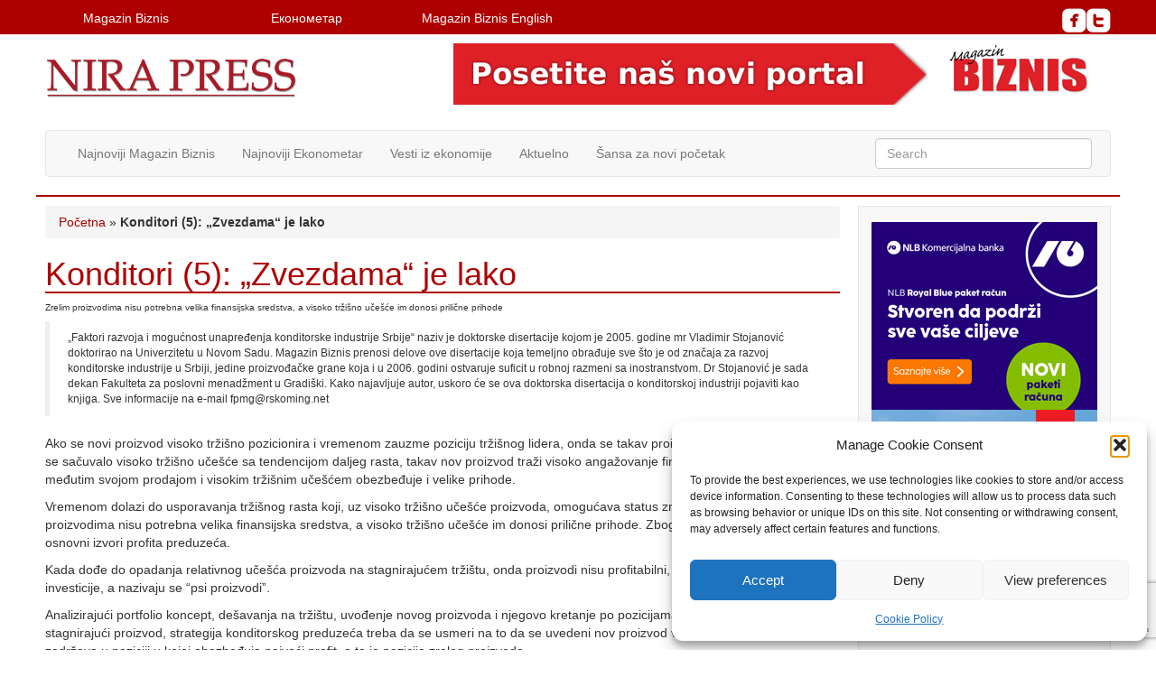

--- FILE ---
content_type: text/html; charset=UTF-8
request_url: https://www.nirapress.com/konditori-5-aezzvezdamaaeoe-je-lako/
body_size: 28227
content:
<!doctype html>
<!--[if lt IE 7]> <html class="no-js ie6 oldie" lang="en-US"> <![endif]-->
<!--[if IE 7]>    <html class="no-js ie7 oldie" lang="en-US"> <![endif]-->
<!--[if IE 8]>    <html class="no-js ie8 oldie" lang="en-US"> <![endif]-->
<!--[if gt IE 8]><!--> <html lang="en-US"> <!--<![endif]-->
<head>
	<link rel="shortcut" href="https://nirapress.com/wp-content/uploads/2016/01/favicon.ico" type="image/x-icon" />
<link rel="shortcut icon" href="https://nirapress.com/wp-content/uploads/2016/01/favicon.ico" type="image/x-icon" />
	<meta http-equiv="X-UA-Compatible" content="IE=edge,chrome=1">
	<meta charset="UTF-8" />
	<meta name="viewport" content="width=device-width, minimum-scale=1.0, initial-scale=1.0, maximum-scale=4.0, user-scalable=yes" />	<link rel="alternate" type="application/rss+xml" title="Nira Press RSS2 Feed" href="https://www.nirapress.com/feed/" />
	<link rel="pingback" href="https://www.nirapress.com/xmlrpc.php" />
	<title>Konditori (5): „Zvezdama“ je lako - Nira Press</title>
		<meta name='robots' content='index, follow, max-image-preview:large, max-snippet:-1, max-video-preview:-1' />

<!-- Google Tag Manager for WordPress by gtm4wp.com -->
<script data-cfasync="false" data-pagespeed-no-defer>
	var gtm4wp_datalayer_name = "dataLayer";
	var dataLayer = dataLayer || [];
</script>
<!-- End Google Tag Manager for WordPress by gtm4wp.com -->
	<!-- This site is optimized with the Yoast SEO plugin v26.6 - https://yoast.com/wordpress/plugins/seo/ -->
	<link rel="canonical" href="https://www.nirapress.com/konditori-5-aezzvezdamaaeoe-je-lako/" />
	<meta property="og:locale" content="en_US" />
	<meta property="og:type" content="article" />
	<meta property="og:title" content="Konditori (5): „Zvezdama“ je lako - Nira Press" />
	<meta property="og:description" content="Zrelim proizvodima nisu potrebna velika finansijska sredstva, a visoko trži&scaron;no uče&scaron;će im donosi prilične prihode &bdquo;Faktori razvoja i mogućnost unapređenja konditorske industrije Srbije&ldquo; naziv je doktorske disertacije kojom je 2005. godine mr Vladimir Stojanović doktorirao na Univerzitetu u Novom Sadu. Magazin Biznis prenosi delove ove disertacije koja temeljno obrađuje sve &scaron;to je od značaja za razvoj konditorske industrije u Srbiji, jedine proizvođačke grane koja i u 2006. godini ostvaruje suficit u robnoj razmeni sa inostranstvom. Dr Stojanović je sada dekan Fakulteta za poslovni menadžment u Gradi&scaron;ki. Kako najavljuje autor, uskoro će se ova doktorska disertacija o konditorskoj industriji pojaviti kao knjiga. Sve informacije na e-mail fpmg@rskoming.net Ako se novi proizvod visoko trži&scaron;no pozicionira i vremenom zauzme poziciju trži&scaron;nog lidera, onda se takav proizvod naziva &ndash; zvezda. Da bi se sačuvalo visoko trži&scaron;no uče&scaron;će sa tendencijom daljeg rasta, takav nov proizvod traži visoko angažovanje finansijskih sredstava, međutim svojom prodajom i visokim trži&scaron;nim uče&scaron;ćem obezbeđuje i velike prihode. Vremenom dolazi do usporavanja trži&scaron;nog rasta koji, uz visoko trži&scaron;no uče&scaron;će proizvoda, omogućava status zrelog proizvoda. Zrelim proizvodima nisu potrebna velika finansijska sredstva, a visoko trži&scaron;no uče&scaron;će im donosi prilične prihode. Zbog toga su ovi proizvodi osnovni izvori profita preduzeća. Kada dođe do opadanja relativnog uče&scaron;ća proizvoda na stagnirajućem trži&scaron;tu, onda proizvodi nisu profitabilni, ali i ne traže posebne investicije, a nazivaju se &ldquo;psi proizvodi&rdquo;. Analizirajući portfolio koncept, de&scaron;avanja na trži&scaron;tu, uvođenje novog proizvoda i njegovo kretanje po pozicijama: perspektivan, lider, zreo i stagnirajući proizvod, strategija konditorskog preduzeća treba da se usmeri na to da se uvedeni nov proizvod vremenom &scaron;to duže zadržava u poziciji u kojoj obezbeđuje najveći profit, a to je pozicija zrelog proizvoda. Kontinuirani modeli razvoja novog proizvoda ne mogu dati pozitivne rezultate ukoliko svaka faza nije kvalitetno sprovedena i ukoliko određenim fazama razvoja nije posvećena potrebna pažnja. U taj složeni proces moraju biti uključene sve funkcije u preduzeću, a naročito se mora obratiti pažnja na koordinaciju proizvodnje, istraživačko-razvojne i marketing funkcije. Neki od postupaka za kreiranje ideja za novi proizvod su: 1. Popisivanje karakteristika. Napravi se popis glavnih karakteristika nekog postojećeg proizvoda, a onda se svaka njegova karakteristika modifikuje u potrazi za boljim, pobolj&scaron;anim proizvodom. Na primer, čokolada od 100 gr &ldquo;Najlep&scaron;e želje&rdquo;, konditorskog preduzeća SOKO &Scaron;TARK Beograd. Karakteristike njene ambalaže su: tri crvene ruže na žutoj podlozi, bez slike čokolade na omotnici, bez drugih dodatnih motiva. Sada treba napraviti predlog modifikovanih karakteristika ambalaže radi pobolj&scaron;anja izgleda, odnosno privlačnosti čokolade &ldquo;Najlep&scaron;e želje&rdquo;. Obično se korisne ideje pronalaze postavljanjem konkretnih pitanja o konditorskom proizvodu, odnosno o njegovim karakteristikama da li ga treba prilagoditi, preurediti, supstituisati ili možda kombinovati. Možda je za sve čokolade SOKO &Scaron;TARKA potrebno njihovo preuređivanje prema konkurenciji (npr. &ldquo;Milka&rdquo; čokolade), gde se jasno vidi karakterističan motiv (kravica na omotu &ldquo;Milka&rdquo; čokolade) i samo se menja izgled slike čokolade koja je na omotu (slika bele čokolade, čokolade sa le&scaron;nikom, ili suvim grožđem, itd). 2. Analiza problema. Za konditorsku kompaniju je vrlo značajna analiza problema jer počinje sa potro&scaron;ačem. Od potro&scaron;ača se zahteva da se izjasne na koje probleme nailaze konzumiranjem konkretnog konditorskog proizvoda. Svaka ideja za proizvod može se pretvoriti u nekoliko koncepcija proizvoda. &Scaron;to se konditorskog preduzeća tiče, može se postaviti nekoliko pitanja: Koncepcija 1. Postavlja se pitanje: Ko upotrebljava konditorski proizvod? Na primer, konditorski proizvodi mogu biti namenjeni bebama, deci, tinejdžerima, mladima, odraslima srednjih godina ili starijim osobama. Za odrasle osobe koje žele brz i ukusan doručak može se ponuditi: BONŽITA proizvod koji se sastoji od ekspandiranih žitarica, ovsenih pahuljica i kornfleksa, konditora RAVANICA Ćuprija. Koncepcija 2. Sledeće pitanje je: Koju osnovnu prednost pruža taj konditorski proizvod? To može biti: energija, ukus, hranljiva vrednost. Na primer, ukusan hranljivi konditorski proizvod za decu, kao užina jeste BAMBI PLAZMA, konditora BAMBI Požarevac. Koncepcija 3. Može da se postavi pitanje: Kada se konzumira dati konditorski proizvod? Da li za doručak, užinu, ručak ili večeru. Na primer, za starije osobe pre spavanja odgovara dijetetski konditorski proizvod BETIS PECIVO, koje proizvodi SOKO &Scaron;TARK Beograd. Svaka od navedenih koncepcija traži konkretno pozicioniranje da bi se shvatila njena su&scaron;tina. Bitno je istaći da koncepcija proizvoda određuje konkurentnost konditorskog proizvoda, a ne sama ideja za taj konditorski proizvod. Specifična osobina jedne marke novog konditorskog proizvoda vremenom dobija na vrednosti, s obzirom na to da se bori za uče&scaron;će na trži&scaron;tu a da se ujedno i suprotstavlja pozicioniranju druge marke konditorskog proizvoda. Kod lansiranja novog proizvoda kompanija mora da donese sledeće odluke: kada treba da se uvede nov konditorski proizvod. Ukoliko taj novi proizvod supstitui&scaron;e drugi proizvod, onda bi njegovo uvođenje moglo da se odgodi sve dok se kroz redovnu prodaju ne utro&scaron;e zalihe &ldquo;starog proizvoda&rdquo;. Takođe, ako bi takav novi proizvod mogao da se pobolj&scaron;a, onda kompanija može sačekati sa njegovom prodajom, da bi se kasnije pojavila na trži&scaron;tu sa boljim proizvodom. Konditor mora da donese odluku o strategiji geografske usmerenosti novog konditorskog proizvoda. Odnosno, jedno konditorsko preduzeće mora imati samopouzdanje i kapacitet da lansira nove proizvode na čitavo nacionalno trži&scaron;te i vremenom na internacionalno trži&scaron;te. Mala i srednja preduzeća plasiraju nov proizvod u veće gradove u Srbiji uz sprovođenje blic-kampanje ulaska na trži&scaron;te. Veća konditorska preduzeća &Scaron;TARK, BAMBI, PIONIR imaju razvijenu mrežu distribucije na čitavom srpskom trži&scaron;tu, te uz pomoć veletrgovine i trgovine na malo, lansiraju svoje nove proizvode na nacionalno trži&scaron;te. Treba posebno istaći da su velike konditorske kompanije u Srbiji i perjanice novih proizvoda. Prvi proizvod tipa SNIKERS pojavljuje se u Srbiji pod nazivom SVIT, konditora SOKO &Scaron;TARK Beograd. Proizvod je pakovan pojedinačno (40 g), po svim pravilima savremene tehnologije, izrađena je kvalitetna ambalaža. Dobijen je proizvod punog ukusa u kome su zastupljeni: čajno pecivo, mlečna karamela, le&scaron;nik i mlečna čokoladna masa. SOKO &Scaron;TARK je uveo 17 novih bombonjera, uz 36 različitih oblika i ukusa. Od novih proizvoda SOKO &Scaron;TARKA izdvojićemo ZAZU i NO PROBLEM. ZAZA predstavlja vafl konditorski proizvod, preliven karamel masom, sitnim le&scaron;nikom i finom čokoladom, a pripada takozvanim RIGL proizvodima. NO PROBLEM je dražirani čokoladni kikiriki, koji ima tanak &scaron;ećerni raznobojni omotač. Kompanija BAMBI iz Požarevca je u svoj novi proizvodni program uvrstila proizvode BARILI i TOFI. BARILI predstavlja" />
	<meta property="og:url" content="https://www.nirapress.com/konditori-5-aezzvezdamaaeoe-je-lako/" />
	<meta property="og:site_name" content="Nira Press" />
	<meta property="article:published_time" content="2007-02-16T16:06:24+00:00" />
	<meta name="author" content="Radojka Nikolić" />
	<meta name="twitter:card" content="summary_large_image" />
	<meta name="twitter:label1" content="Written by" />
	<meta name="twitter:data1" content="Radojka Nikolić" />
	<meta name="twitter:label2" content="Est. reading time" />
	<meta name="twitter:data2" content="8 minutes" />
	<script type="application/ld+json" class="yoast-schema-graph">{"@context":"https://schema.org","@graph":[{"@type":"WebPage","@id":"https://www.nirapress.com/konditori-5-aezzvezdamaaeoe-je-lako/","url":"https://www.nirapress.com/konditori-5-aezzvezdamaaeoe-je-lako/","name":"Konditori (5): „Zvezdama“ je lako - Nira Press","isPartOf":{"@id":"https://www.nirapress.com/#website"},"datePublished":"2007-02-16T16:06:24+00:00","author":{"@id":"https://www.nirapress.com/#/schema/person/6b657aa12ee535d76894e3e6991e03ee"},"breadcrumb":{"@id":"https://www.nirapress.com/konditori-5-aezzvezdamaaeoe-je-lako/#breadcrumb"},"inLanguage":"en-US","potentialAction":[{"@type":"ReadAction","target":["https://www.nirapress.com/konditori-5-aezzvezdamaaeoe-je-lako/"]}]},{"@type":"BreadcrumbList","@id":"https://www.nirapress.com/konditori-5-aezzvezdamaaeoe-je-lako/#breadcrumb","itemListElement":[{"@type":"ListItem","position":1,"name":"Početna","item":"https://www.nirapress.com/"},{"@type":"ListItem","position":2,"name":"Konditori (5): „Zvezdama“ je lako"}]},{"@type":"WebSite","@id":"https://www.nirapress.com/#website","url":"https://www.nirapress.com/","name":"Nira Press","description":"Izdavač časopisa Ekonometar i Magazin Biznis","potentialAction":[{"@type":"SearchAction","target":{"@type":"EntryPoint","urlTemplate":"https://www.nirapress.com/?s={search_term_string}"},"query-input":{"@type":"PropertyValueSpecification","valueRequired":true,"valueName":"search_term_string"}}],"inLanguage":"en-US"},{"@type":"Person","@id":"https://www.nirapress.com/#/schema/person/6b657aa12ee535d76894e3e6991e03ee","name":"Radojka Nikolić","url":"https://www.nirapress.com/author/radojka/"}]}</script>
	<!-- / Yoast SEO plugin. -->


<link rel='dns-prefetch' href='//static.addtoany.com' />
<link rel='dns-prefetch' href='//www.googletagmanager.com' />
<link rel="alternate" type="application/rss+xml" title="Nira Press &raquo; Konditori (5): „Zvezdama“ je lako Comments Feed" href="https://www.nirapress.com/konditori-5-aezzvezdamaaeoe-je-lako/feed/" />
<link rel="alternate" title="oEmbed (JSON)" type="application/json+oembed" href="https://www.nirapress.com/wp-json/oembed/1.0/embed?url=https%3A%2F%2Fwww.nirapress.com%2Fkonditori-5-aezzvezdamaaeoe-je-lako%2F" />
<link rel="alternate" title="oEmbed (XML)" type="text/xml+oembed" href="https://www.nirapress.com/wp-json/oembed/1.0/embed?url=https%3A%2F%2Fwww.nirapress.com%2Fkonditori-5-aezzvezdamaaeoe-je-lako%2F&#038;format=xml" />
<style id='wp-img-auto-sizes-contain-inline-css' type='text/css'>
img:is([sizes=auto i],[sizes^="auto," i]){contain-intrinsic-size:3000px 1500px}
/*# sourceURL=wp-img-auto-sizes-contain-inline-css */
</style>
<style id='wp-emoji-styles-inline-css' type='text/css'>

	img.wp-smiley, img.emoji {
		display: inline !important;
		border: none !important;
		box-shadow: none !important;
		height: 1em !important;
		width: 1em !important;
		margin: 0 0.07em !important;
		vertical-align: -0.1em !important;
		background: none !important;
		padding: 0 !important;
	}
/*# sourceURL=wp-emoji-styles-inline-css */
</style>
<style id='wp-block-library-inline-css' type='text/css'>
:root{--wp-block-synced-color:#7a00df;--wp-block-synced-color--rgb:122,0,223;--wp-bound-block-color:var(--wp-block-synced-color);--wp-editor-canvas-background:#ddd;--wp-admin-theme-color:#007cba;--wp-admin-theme-color--rgb:0,124,186;--wp-admin-theme-color-darker-10:#006ba1;--wp-admin-theme-color-darker-10--rgb:0,107,160.5;--wp-admin-theme-color-darker-20:#005a87;--wp-admin-theme-color-darker-20--rgb:0,90,135;--wp-admin-border-width-focus:2px}@media (min-resolution:192dpi){:root{--wp-admin-border-width-focus:1.5px}}.wp-element-button{cursor:pointer}:root .has-very-light-gray-background-color{background-color:#eee}:root .has-very-dark-gray-background-color{background-color:#313131}:root .has-very-light-gray-color{color:#eee}:root .has-very-dark-gray-color{color:#313131}:root .has-vivid-green-cyan-to-vivid-cyan-blue-gradient-background{background:linear-gradient(135deg,#00d084,#0693e3)}:root .has-purple-crush-gradient-background{background:linear-gradient(135deg,#34e2e4,#4721fb 50%,#ab1dfe)}:root .has-hazy-dawn-gradient-background{background:linear-gradient(135deg,#faaca8,#dad0ec)}:root .has-subdued-olive-gradient-background{background:linear-gradient(135deg,#fafae1,#67a671)}:root .has-atomic-cream-gradient-background{background:linear-gradient(135deg,#fdd79a,#004a59)}:root .has-nightshade-gradient-background{background:linear-gradient(135deg,#330968,#31cdcf)}:root .has-midnight-gradient-background{background:linear-gradient(135deg,#020381,#2874fc)}:root{--wp--preset--font-size--normal:16px;--wp--preset--font-size--huge:42px}.has-regular-font-size{font-size:1em}.has-larger-font-size{font-size:2.625em}.has-normal-font-size{font-size:var(--wp--preset--font-size--normal)}.has-huge-font-size{font-size:var(--wp--preset--font-size--huge)}.has-text-align-center{text-align:center}.has-text-align-left{text-align:left}.has-text-align-right{text-align:right}.has-fit-text{white-space:nowrap!important}#end-resizable-editor-section{display:none}.aligncenter{clear:both}.items-justified-left{justify-content:flex-start}.items-justified-center{justify-content:center}.items-justified-right{justify-content:flex-end}.items-justified-space-between{justify-content:space-between}.screen-reader-text{border:0;clip-path:inset(50%);height:1px;margin:-1px;overflow:hidden;padding:0;position:absolute;width:1px;word-wrap:normal!important}.screen-reader-text:focus{background-color:#ddd;clip-path:none;color:#444;display:block;font-size:1em;height:auto;left:5px;line-height:normal;padding:15px 23px 14px;text-decoration:none;top:5px;width:auto;z-index:100000}html :where(.has-border-color){border-style:solid}html :where([style*=border-top-color]){border-top-style:solid}html :where([style*=border-right-color]){border-right-style:solid}html :where([style*=border-bottom-color]){border-bottom-style:solid}html :where([style*=border-left-color]){border-left-style:solid}html :where([style*=border-width]){border-style:solid}html :where([style*=border-top-width]){border-top-style:solid}html :where([style*=border-right-width]){border-right-style:solid}html :where([style*=border-bottom-width]){border-bottom-style:solid}html :where([style*=border-left-width]){border-left-style:solid}html :where(img[class*=wp-image-]){height:auto;max-width:100%}:where(figure){margin:0 0 1em}html :where(.is-position-sticky){--wp-admin--admin-bar--position-offset:var(--wp-admin--admin-bar--height,0px)}@media screen and (max-width:600px){html :where(.is-position-sticky){--wp-admin--admin-bar--position-offset:0px}}

/*# sourceURL=wp-block-library-inline-css */
</style><style id='global-styles-inline-css' type='text/css'>
:root{--wp--preset--aspect-ratio--square: 1;--wp--preset--aspect-ratio--4-3: 4/3;--wp--preset--aspect-ratio--3-4: 3/4;--wp--preset--aspect-ratio--3-2: 3/2;--wp--preset--aspect-ratio--2-3: 2/3;--wp--preset--aspect-ratio--16-9: 16/9;--wp--preset--aspect-ratio--9-16: 9/16;--wp--preset--color--black: #000000;--wp--preset--color--cyan-bluish-gray: #abb8c3;--wp--preset--color--white: #ffffff;--wp--preset--color--pale-pink: #f78da7;--wp--preset--color--vivid-red: #cf2e2e;--wp--preset--color--luminous-vivid-orange: #ff6900;--wp--preset--color--luminous-vivid-amber: #fcb900;--wp--preset--color--light-green-cyan: #7bdcb5;--wp--preset--color--vivid-green-cyan: #00d084;--wp--preset--color--pale-cyan-blue: #8ed1fc;--wp--preset--color--vivid-cyan-blue: #0693e3;--wp--preset--color--vivid-purple: #9b51e0;--wp--preset--gradient--vivid-cyan-blue-to-vivid-purple: linear-gradient(135deg,rgb(6,147,227) 0%,rgb(155,81,224) 100%);--wp--preset--gradient--light-green-cyan-to-vivid-green-cyan: linear-gradient(135deg,rgb(122,220,180) 0%,rgb(0,208,130) 100%);--wp--preset--gradient--luminous-vivid-amber-to-luminous-vivid-orange: linear-gradient(135deg,rgb(252,185,0) 0%,rgb(255,105,0) 100%);--wp--preset--gradient--luminous-vivid-orange-to-vivid-red: linear-gradient(135deg,rgb(255,105,0) 0%,rgb(207,46,46) 100%);--wp--preset--gradient--very-light-gray-to-cyan-bluish-gray: linear-gradient(135deg,rgb(238,238,238) 0%,rgb(169,184,195) 100%);--wp--preset--gradient--cool-to-warm-spectrum: linear-gradient(135deg,rgb(74,234,220) 0%,rgb(151,120,209) 20%,rgb(207,42,186) 40%,rgb(238,44,130) 60%,rgb(251,105,98) 80%,rgb(254,248,76) 100%);--wp--preset--gradient--blush-light-purple: linear-gradient(135deg,rgb(255,206,236) 0%,rgb(152,150,240) 100%);--wp--preset--gradient--blush-bordeaux: linear-gradient(135deg,rgb(254,205,165) 0%,rgb(254,45,45) 50%,rgb(107,0,62) 100%);--wp--preset--gradient--luminous-dusk: linear-gradient(135deg,rgb(255,203,112) 0%,rgb(199,81,192) 50%,rgb(65,88,208) 100%);--wp--preset--gradient--pale-ocean: linear-gradient(135deg,rgb(255,245,203) 0%,rgb(182,227,212) 50%,rgb(51,167,181) 100%);--wp--preset--gradient--electric-grass: linear-gradient(135deg,rgb(202,248,128) 0%,rgb(113,206,126) 100%);--wp--preset--gradient--midnight: linear-gradient(135deg,rgb(2,3,129) 0%,rgb(40,116,252) 100%);--wp--preset--font-size--small: 13px;--wp--preset--font-size--medium: 20px;--wp--preset--font-size--large: 36px;--wp--preset--font-size--x-large: 42px;--wp--preset--spacing--20: 0.44rem;--wp--preset--spacing--30: 0.67rem;--wp--preset--spacing--40: 1rem;--wp--preset--spacing--50: 1.5rem;--wp--preset--spacing--60: 2.25rem;--wp--preset--spacing--70: 3.38rem;--wp--preset--spacing--80: 5.06rem;--wp--preset--shadow--natural: 6px 6px 9px rgba(0, 0, 0, 0.2);--wp--preset--shadow--deep: 12px 12px 50px rgba(0, 0, 0, 0.4);--wp--preset--shadow--sharp: 6px 6px 0px rgba(0, 0, 0, 0.2);--wp--preset--shadow--outlined: 6px 6px 0px -3px rgb(255, 255, 255), 6px 6px rgb(0, 0, 0);--wp--preset--shadow--crisp: 6px 6px 0px rgb(0, 0, 0);}:where(.is-layout-flex){gap: 0.5em;}:where(.is-layout-grid){gap: 0.5em;}body .is-layout-flex{display: flex;}.is-layout-flex{flex-wrap: wrap;align-items: center;}.is-layout-flex > :is(*, div){margin: 0;}body .is-layout-grid{display: grid;}.is-layout-grid > :is(*, div){margin: 0;}:where(.wp-block-columns.is-layout-flex){gap: 2em;}:where(.wp-block-columns.is-layout-grid){gap: 2em;}:where(.wp-block-post-template.is-layout-flex){gap: 1.25em;}:where(.wp-block-post-template.is-layout-grid){gap: 1.25em;}.has-black-color{color: var(--wp--preset--color--black) !important;}.has-cyan-bluish-gray-color{color: var(--wp--preset--color--cyan-bluish-gray) !important;}.has-white-color{color: var(--wp--preset--color--white) !important;}.has-pale-pink-color{color: var(--wp--preset--color--pale-pink) !important;}.has-vivid-red-color{color: var(--wp--preset--color--vivid-red) !important;}.has-luminous-vivid-orange-color{color: var(--wp--preset--color--luminous-vivid-orange) !important;}.has-luminous-vivid-amber-color{color: var(--wp--preset--color--luminous-vivid-amber) !important;}.has-light-green-cyan-color{color: var(--wp--preset--color--light-green-cyan) !important;}.has-vivid-green-cyan-color{color: var(--wp--preset--color--vivid-green-cyan) !important;}.has-pale-cyan-blue-color{color: var(--wp--preset--color--pale-cyan-blue) !important;}.has-vivid-cyan-blue-color{color: var(--wp--preset--color--vivid-cyan-blue) !important;}.has-vivid-purple-color{color: var(--wp--preset--color--vivid-purple) !important;}.has-black-background-color{background-color: var(--wp--preset--color--black) !important;}.has-cyan-bluish-gray-background-color{background-color: var(--wp--preset--color--cyan-bluish-gray) !important;}.has-white-background-color{background-color: var(--wp--preset--color--white) !important;}.has-pale-pink-background-color{background-color: var(--wp--preset--color--pale-pink) !important;}.has-vivid-red-background-color{background-color: var(--wp--preset--color--vivid-red) !important;}.has-luminous-vivid-orange-background-color{background-color: var(--wp--preset--color--luminous-vivid-orange) !important;}.has-luminous-vivid-amber-background-color{background-color: var(--wp--preset--color--luminous-vivid-amber) !important;}.has-light-green-cyan-background-color{background-color: var(--wp--preset--color--light-green-cyan) !important;}.has-vivid-green-cyan-background-color{background-color: var(--wp--preset--color--vivid-green-cyan) !important;}.has-pale-cyan-blue-background-color{background-color: var(--wp--preset--color--pale-cyan-blue) !important;}.has-vivid-cyan-blue-background-color{background-color: var(--wp--preset--color--vivid-cyan-blue) !important;}.has-vivid-purple-background-color{background-color: var(--wp--preset--color--vivid-purple) !important;}.has-black-border-color{border-color: var(--wp--preset--color--black) !important;}.has-cyan-bluish-gray-border-color{border-color: var(--wp--preset--color--cyan-bluish-gray) !important;}.has-white-border-color{border-color: var(--wp--preset--color--white) !important;}.has-pale-pink-border-color{border-color: var(--wp--preset--color--pale-pink) !important;}.has-vivid-red-border-color{border-color: var(--wp--preset--color--vivid-red) !important;}.has-luminous-vivid-orange-border-color{border-color: var(--wp--preset--color--luminous-vivid-orange) !important;}.has-luminous-vivid-amber-border-color{border-color: var(--wp--preset--color--luminous-vivid-amber) !important;}.has-light-green-cyan-border-color{border-color: var(--wp--preset--color--light-green-cyan) !important;}.has-vivid-green-cyan-border-color{border-color: var(--wp--preset--color--vivid-green-cyan) !important;}.has-pale-cyan-blue-border-color{border-color: var(--wp--preset--color--pale-cyan-blue) !important;}.has-vivid-cyan-blue-border-color{border-color: var(--wp--preset--color--vivid-cyan-blue) !important;}.has-vivid-purple-border-color{border-color: var(--wp--preset--color--vivid-purple) !important;}.has-vivid-cyan-blue-to-vivid-purple-gradient-background{background: var(--wp--preset--gradient--vivid-cyan-blue-to-vivid-purple) !important;}.has-light-green-cyan-to-vivid-green-cyan-gradient-background{background: var(--wp--preset--gradient--light-green-cyan-to-vivid-green-cyan) !important;}.has-luminous-vivid-amber-to-luminous-vivid-orange-gradient-background{background: var(--wp--preset--gradient--luminous-vivid-amber-to-luminous-vivid-orange) !important;}.has-luminous-vivid-orange-to-vivid-red-gradient-background{background: var(--wp--preset--gradient--luminous-vivid-orange-to-vivid-red) !important;}.has-very-light-gray-to-cyan-bluish-gray-gradient-background{background: var(--wp--preset--gradient--very-light-gray-to-cyan-bluish-gray) !important;}.has-cool-to-warm-spectrum-gradient-background{background: var(--wp--preset--gradient--cool-to-warm-spectrum) !important;}.has-blush-light-purple-gradient-background{background: var(--wp--preset--gradient--blush-light-purple) !important;}.has-blush-bordeaux-gradient-background{background: var(--wp--preset--gradient--blush-bordeaux) !important;}.has-luminous-dusk-gradient-background{background: var(--wp--preset--gradient--luminous-dusk) !important;}.has-pale-ocean-gradient-background{background: var(--wp--preset--gradient--pale-ocean) !important;}.has-electric-grass-gradient-background{background: var(--wp--preset--gradient--electric-grass) !important;}.has-midnight-gradient-background{background: var(--wp--preset--gradient--midnight) !important;}.has-small-font-size{font-size: var(--wp--preset--font-size--small) !important;}.has-medium-font-size{font-size: var(--wp--preset--font-size--medium) !important;}.has-large-font-size{font-size: var(--wp--preset--font-size--large) !important;}.has-x-large-font-size{font-size: var(--wp--preset--font-size--x-large) !important;}
/*# sourceURL=global-styles-inline-css */
</style>

<style id='classic-theme-styles-inline-css' type='text/css'>
/*! This file is auto-generated */
.wp-block-button__link{color:#fff;background-color:#32373c;border-radius:9999px;box-shadow:none;text-decoration:none;padding:calc(.667em + 2px) calc(1.333em + 2px);font-size:1.125em}.wp-block-file__button{background:#32373c;color:#fff;text-decoration:none}
/*# sourceURL=/wp-includes/css/classic-themes.min.css */
</style>
<link rel='stylesheet' id='contact-form-7-css' href='https://www.nirapress.com/wp-content/plugins/contact-form-7/includes/css/styles.css?ver=6.1.4' type='text/css' media='all' />
<link rel='stylesheet' id='same-category-posts-css' href='https://www.nirapress.com/wp-content/plugins/same-category-posts/same-category-posts.css?ver=37005aa5cebcdbb44902b9ee65494f72' type='text/css' media='all' />
<link rel='stylesheet' id='super-rss-reader-css' href='https://www.nirapress.com/wp-content/plugins/super-rss-reader/public/css/style.min.css?ver=5.4' type='text/css' media='all' />
<link rel='stylesheet' id='wp-polls-css' href='https://www.nirapress.com/wp-content/plugins/wp-polls/polls-css.css?ver=2.77.3' type='text/css' media='all' />
<style id='wp-polls-inline-css' type='text/css'>
.wp-polls .pollbar {
	margin: 1px;
	font-size: 6px;
	line-height: 8px;
	height: 8px;
	background: #ac0000;
	border: 1px solid #e7e7e7;
}

/*# sourceURL=wp-polls-inline-css */
</style>
<link rel='stylesheet' id='cmplz-general-css' href='https://www.nirapress.com/wp-content/plugins/complianz-gdpr/assets/css/cookieblocker.min.css?ver=1767078584' type='text/css' media='all' />
<link rel='stylesheet' id='theme-global-css' href='https://www.nirapress.com/wp-content/themes/ultimatum/assets/css/theme.global.css?ver=37005aa5cebcdbb44902b9ee65494f72' type='text/css' media='all' />
<link rel='stylesheet' id='font-awesome-css' href='https://www.nirapress.com/wp-content/themes/ultimatum/assets/css/font-awesome.min.css?ver=37005aa5cebcdbb44902b9ee65494f72' type='text/css' media='all' />
<link rel='stylesheet' id='ult_core_template_1-css' href='https://www.nirapress.com/wp-content/uploads/ultimatum/template_1.css?ver=37005aa5cebcdbb44902b9ee65494f72' type='text/css' media='all' />
<link rel='stylesheet' id='ult_core_layout_7-css' href='https://www.nirapress.com/wp-content/uploads/ultimatum/layout_7.css?ver=37005aa5cebcdbb44902b9ee65494f72' type='text/css' media='all' />
<link rel='stylesheet' id='addtoany-css' href='https://www.nirapress.com/wp-content/plugins/add-to-any/addtoany.min.css?ver=1.16' type='text/css' media='all' />
<link rel='stylesheet' id='template_custom_1-css' href='https://www.nirapress.com/wp-content/uploads/ultimatum/template_custom_1.css?ver=37005aa5cebcdbb44902b9ee65494f72' type='text/css' media='all' />
<script data-service="burst" data-category="statistics" type="text/plain" async data-cmplz-src="https://www.nirapress.com/wp-content/plugins/burst-statistics/helpers/timeme/timeme.min.js?ver=1762165939" id="burst-timeme-js"></script>
<script type="text/javascript" src="https://www.nirapress.com/wp-includes/js/dist/hooks.min.js?ver=dd5603f07f9220ed27f1" id="wp-hooks-js"></script>
<script type="text/javascript" src="https://www.nirapress.com/wp-includes/js/dist/i18n.min.js?ver=c26c3dc7bed366793375" id="wp-i18n-js"></script>
<script type="text/javascript" id="wp-i18n-js-after">
/* <![CDATA[ */
wp.i18n.setLocaleData( { 'text direction\u0004ltr': [ 'ltr' ] } );
//# sourceURL=wp-i18n-js-after
/* ]]> */
</script>
<script type="text/javascript" src="https://www.nirapress.com/wp-includes/js/dist/url.min.js?ver=9e178c9516d1222dc834" id="wp-url-js"></script>
<script type="text/javascript" src="https://www.nirapress.com/wp-includes/js/dist/api-fetch.min.js?ver=3a4d9af2b423048b0dee" id="wp-api-fetch-js"></script>
<script type="text/javascript" id="wp-api-fetch-js-after">
/* <![CDATA[ */
wp.apiFetch.use( wp.apiFetch.createRootURLMiddleware( "https://www.nirapress.com/wp-json/" ) );
wp.apiFetch.nonceMiddleware = wp.apiFetch.createNonceMiddleware( "b3424e4830" );
wp.apiFetch.use( wp.apiFetch.nonceMiddleware );
wp.apiFetch.use( wp.apiFetch.mediaUploadMiddleware );
wp.apiFetch.nonceEndpoint = "https://www.nirapress.com/wp-admin/admin-ajax.php?action=rest-nonce";
//# sourceURL=wp-api-fetch-js-after
/* ]]> */
</script>
<script type="text/javascript" id="burst-js-extra">
/* <![CDATA[ */
var burst = {"tracking":{"isInitialHit":true,"lastUpdateTimestamp":0,"beacon_url":"https://www.nirapress.com/wp-content/plugins/burst-statistics/endpoint.php","ajaxUrl":"https://www.nirapress.com/wp-admin/admin-ajax.php"},"options":{"cookieless":0,"pageUrl":"https://www.nirapress.com/konditori-5-aezzvezdamaaeoe-je-lako/","beacon_enabled":0,"do_not_track":0,"enable_turbo_mode":0,"track_url_change":0,"cookie_retention_days":30,"debug":0},"goals":{"completed":[],"scriptUrl":"https://www.nirapress.com/wp-content/plugins/burst-statistics//assets/js/build/burst-goals.js?v=1762165939","active":[]},"cache":{"uid":null,"fingerprint":null,"isUserAgent":null,"isDoNotTrack":null,"useCookies":null}};
//# sourceURL=burst-js-extra
/* ]]> */
</script>
<script data-service="burst" data-category="statistics" type="text/plain" async data-cmplz-src="https://www.nirapress.com/wp-content/plugins/burst-statistics/assets/js/build/burst.min.js?ver=1762165939" id="burst-js"></script>
<script type="text/javascript" id="addtoany-core-js-before">
/* <![CDATA[ */
window.a2a_config=window.a2a_config||{};a2a_config.callbacks=[];a2a_config.overlays=[];a2a_config.templates={};

//# sourceURL=addtoany-core-js-before
/* ]]> */
</script>
<script type="text/javascript" defer src="https://static.addtoany.com/menu/page.js" id="addtoany-core-js"></script>
<script type="text/javascript" src="https://www.nirapress.com/wp-includes/js/jquery/jquery.min.js?ver=3.7.1" id="jquery-core-js"></script>
<script type="text/javascript" src="https://www.nirapress.com/wp-includes/js/jquery/jquery-migrate.min.js?ver=3.4.1" id="jquery-migrate-js"></script>
<script type="text/javascript" defer src="https://www.nirapress.com/wp-content/plugins/add-to-any/addtoany.min.js?ver=1.1" id="addtoany-jquery-js"></script>
<script type="text/javascript" src="https://www.nirapress.com/wp-content/plugins/super-rss-reader/public/js/jquery.easy-ticker.min.js?ver=5.4" id="jquery-easy-ticker-js"></script>
<script type="text/javascript" src="https://www.nirapress.com/wp-content/plugins/super-rss-reader/public/js/script.min.js?ver=5.4" id="super-rss-reader-js"></script>
<script type="text/javascript" src="https://www.nirapress.com/wp-content/themes/ultimatum/assets/js/plugins/holder.js?ver=1.9.0" id="holder-js"></script>

<!-- Google tag (gtag.js) snippet added by Site Kit -->
<!-- Google Analytics snippet added by Site Kit -->
<script type="text/javascript" src="https://www.googletagmanager.com/gtag/js?id=G-YKHBR08J86" id="google_gtagjs-js" async></script>
<script type="text/javascript" id="google_gtagjs-js-after">
/* <![CDATA[ */
window.dataLayer = window.dataLayer || [];function gtag(){dataLayer.push(arguments);}
gtag("set","linker",{"domains":["www.nirapress.com"]});
gtag("js", new Date());
gtag("set", "developer_id.dZTNiMT", true);
gtag("config", "G-YKHBR08J86");
//# sourceURL=google_gtagjs-js-after
/* ]]> */
</script>
<link rel="https://api.w.org/" href="https://www.nirapress.com/wp-json/" /><link rel="alternate" title="JSON" type="application/json" href="https://www.nirapress.com/wp-json/wp/v2/posts/426" /><link rel="EditURI" type="application/rsd+xml" title="RSD" href="https://www.nirapress.com/xmlrpc.php?rsd" />

<!-- This site is using AdRotate v5.16 to display their advertisements - https://ajdg.solutions/ -->
<!-- AdRotate CSS -->
<style type="text/css" media="screen">
	.g { margin:0px; padding:0px; overflow:hidden; line-height:1; zoom:1; }
	.g img { height:auto; }
	.g-col { position:relative; float:left; }
	.g-col:first-child { margin-left: 0; }
	.g-col:last-child { margin-right: 0; }
	.g-1 { margin:0px;  width:100%; max-width:728px; height:100%; max-height:90px; float:right; clear:right; }
	.g-2 { margin:3px 0px 0px 0px; }
	.g-3 { margin:1px 0px 0px 0px; }
	.g-4 { margin:1px 0px 0px 0px; }
	.g-5 { margin:1px;  width:100%; max-width:250px; height:auto; }
	.g-6 { margin:1px 0px 0px 0px; }
	.g-7 { margin:1px 0px 0px 0px; }
	.g-8 {  margin: 0 auto; }
	.g-10 { margin:0px;  width:100%; max-width:250px; height:auto; }
	.g-12 { margin:3px;  width:100%; max-width:250px; height:auto; }
	.g-13 { margin:5px;  }
	@media only screen and (max-width: 480px) {
		.g-col, .g-dyn, .g-single { width:100%; margin-left:0; margin-right:0; }
	}
</style>
<!-- /AdRotate CSS -->

<meta name="generator" content="Site Kit by Google 1.168.0" />			<style>.cmplz-hidden {
					display: none !important;
				}</style>
<!-- Google Tag Manager for WordPress by gtm4wp.com -->
<!-- GTM Container placement set to manual -->
<script data-cfasync="false" data-pagespeed-no-defer type="text/javascript">
	var dataLayer_content = {"pagePostType":"post","pagePostType2":"single-post","pageCategory":["magazin-biznis-013"],"pagePostAuthor":"Radojka Nikolić"};
	dataLayer.push( dataLayer_content );
</script>
<script data-cfasync="false" data-pagespeed-no-defer type="text/javascript">
(function(w,d,s,l,i){w[l]=w[l]||[];w[l].push({'gtm.start':
new Date().getTime(),event:'gtm.js'});var f=d.getElementsByTagName(s)[0],
j=d.createElement(s),dl=l!='dataLayer'?'&l='+l:'';j.async=true;j.src=
'//www.googletagmanager.com/gtm.js?id='+i+dl;f.parentNode.insertBefore(j,f);
})(window,document,'script','dataLayer','GTM-ND3PRWQ');
</script>
<!-- End Google Tag Manager for WordPress by gtm4wp.com -->	<!-- (C)2000-2019 Gemius SA - gemiusPrism  / nirapress.com/Home Page -->
<script type="text/javascript">
<!--//--><![CDATA[//><!--
var pp_gemius_identifier = 'zUbgjaePG2U5qYsStI.FnGZVHeKZ88ePvKEcEAmUdp3.s7';
// lines below shouldn't be edited
function gemius_pending(i) { window[i] = window[i] || function() {var x = window[i+'_pdata'] = window[i+'_pdata'] || []; x[x.length]=arguments;};};gemius_pending('gemius_hit'); gemius_pending('gemius_event'); gemius_pending('pp_gemius_hit'); gemius_pending('pp_gemius_event');(function(d,t) {try {var gt=d.createElement(t),s=d.getElementsByTagName(t)[0],l='http'+((location.protocol=='https:')?'s':''); gt.setAttribute('async','async');gt.setAttribute('defer','defer'); gt.src=l+'://gars.hit.gemius.pl/xgemius.js'; s.parentNode.insertBefore(gt,s);} catch (e) {}})(document,'script');
//--><!]]>
</script>
	<script type="text/javascript">
//<![CDATA[
var pptheme = 'default';
//]]>
</script>	 
</head>
<body data-rsssl=1 data-cmplz=1 class="wp-singular post-template-default single single-post postid-426 single-format-standard wp-theme-ultimatum  ut-tbs3-default ut-layout-post-layout" data-burst_id="426" data-burst_type="post">
<div class="clear"></div>
<header class="headwrapper">
<div class="ult-wrapper wrapper " id="wrapper-57">

<div class="ult-container  container " id="container-57">
<div class="row">
		<div class="ult-column col-md-2 " id="col-57-1">
			<div class="colwrapper"><div class="widget widget_ultimatummenu inner-container"><script type="text/javascript">
	//<![CDATA[
	jQuery(document).ready(function($) {
				var ddmenuwidth=jQuery("#ultimatummenu-2-item > ul").width();
		jQuery("#ultimatummenu-2-item > ul").css("width",(2+ddmenuwidth)+"px");
				ddsmoothmenu.init({
			mainmenuid: "ultimatummenu-2-item",
			orientation: 'h',
			classname: 'ddsmoothmenuh center',
			contentsource: "markup"
		})
	});
	//]]>
</script>
<div class="ultimatum-nav">
<div class=" ddsmoothmenuh" id="ultimatummenu-2-item">
	<ul id="menu-magazin-biznis-menu" class="menu"><li id="menu-item-21331" class="menu-item menu-item-type-post_type menu-item-object-page menu-item-has-children menu-item-21331"><a href="https://www.nirapress.com/magazin-biznis/">Magazin Biznis</a>
<ul class="sub-menu">
	<li id="menu-item-45611" class="menu-item menu-item-type-post_type menu-item-object-page menu-item-45611"><a href="https://www.nirapress.com/magazin-biznis-2021/">Magazin Biznis 2021</a></li>
	<li id="menu-item-38684" class="menu-item menu-item-type-post_type menu-item-object-page menu-item-38684"><a href="https://www.nirapress.com/magazin-biznis-2020/">Magazin Biznis 2020</a></li>
	<li id="menu-item-32029" class="menu-item menu-item-type-post_type menu-item-object-page menu-item-32029"><a href="https://www.nirapress.com/magazin-biznis-2019/">Magazin Biznis 2019</a></li>
	<li id="menu-item-27718" class="menu-item menu-item-type-post_type menu-item-object-page menu-item-27718"><a href="https://www.nirapress.com/magazin-biznis-2018/">Magazin Biznis 2018</a></li>
	<li id="menu-item-23610" class="menu-item menu-item-type-post_type menu-item-object-page menu-item-23610"><a href="https://www.nirapress.com/magazin-biznis-2017/">Magazin Biznis 2017</a></li>
	<li id="menu-item-21326" class="menu-item menu-item-type-post_type menu-item-object-page menu-item-21326"><a href="https://www.nirapress.com/magazin-biznis-2016/">Magazin Biznis 2016</a></li>
	<li id="menu-item-21313" class="menu-item menu-item-type-post_type menu-item-object-page menu-item-21313"><a href="https://www.nirapress.com/magazin-biznis-2015/">Magazin Biznis 2015</a></li>
	<li id="menu-item-21300" class="menu-item menu-item-type-post_type menu-item-object-page menu-item-21300"><a href="https://www.nirapress.com/magazin-biznis-2014/">Magazin Biznis 2014</a></li>
	<li id="menu-item-21287" class="menu-item menu-item-type-post_type menu-item-object-page menu-item-21287"><a href="https://www.nirapress.com/magazin-biznis-2013/">Magazin Biznis 2013</a></li>
	<li id="menu-item-21274" class="menu-item menu-item-type-post_type menu-item-object-page menu-item-21274"><a href="https://www.nirapress.com/magazin-biznis-2012/">Magazin Biznis 2012</a></li>
	<li id="menu-item-21261" class="menu-item menu-item-type-post_type menu-item-object-page menu-item-21261"><a href="https://www.nirapress.com/magazin-biznis-2011/">Magazin Biznis 2011</a></li>
	<li id="menu-item-21235" class="menu-item menu-item-type-post_type menu-item-object-page menu-item-21235"><a href="https://www.nirapress.com/magazin-biznis-2010/">Magazin Biznis 2010</a></li>
	<li id="menu-item-21222" class="menu-item menu-item-type-post_type menu-item-object-page menu-item-21222"><a href="https://www.nirapress.com/magazin-biznis-2009/">Magazin Biznis 2009</a></li>
	<li id="menu-item-21162" class="menu-item menu-item-type-post_type menu-item-object-page menu-item-21162"><a href="https://www.nirapress.com/magazin-biznis-2008/">Magazin Biznis 2008</a></li>
	<li id="menu-item-21147" class="menu-item menu-item-type-post_type menu-item-object-page menu-item-21147"><a href="https://www.nirapress.com/magazin-biznis-2007/">Magazin Biznis 2007</a></li>
	<li id="menu-item-12858" class="menu-item menu-item-type-post_type menu-item-object-page menu-item-12858"><a href="https://www.nirapress.com/magazin-biznis-2006/">Magazin Biznis 2006</a></li>
</ul>
</li>
</ul></div>
</div>
</div><div class="clearfix"></div></div>
		</div>
				<div class="ult-column col-md-2 " id="col-57-2">
			<div class="colwrapper"><div class="widget widget_ultimatummenu inner-container"><script type="text/javascript">
	//<![CDATA[
	jQuery(document).ready(function($) {
				var ddmenuwidth=jQuery("#ultimatummenu-6-item > ul").width();
		jQuery("#ultimatummenu-6-item > ul").css("width",(2+ddmenuwidth)+"px");
				ddsmoothmenu.init({
			mainmenuid: "ultimatummenu-6-item",
			orientation: 'h',
			classname: 'ddsmoothmenuh center',
			contentsource: "markup"
		})
	});
	//]]>
</script>
<div class="ultimatum-nav">
<div class=" ddsmoothmenuh" id="ultimatummenu-6-item">
	<ul id="menu-ekonometar-menu" class="menu"><li id="menu-item-21332" class="menu-item menu-item-type-post_type menu-item-object-page menu-item-has-children menu-item-21332"><a href="https://www.nirapress.com/ekonometar-2/">Економетар</a>
<ul class="sub-menu">
	<li id="menu-item-45415" class="menu-item menu-item-type-post_type menu-item-object-page menu-item-45415"><a href="https://www.nirapress.com/%d0%95%d0%ba%d0%be%d0%bd%d0%be%d0%bc%d0%b5%d1%82%d0%b0%d1%80-2021/">Економетар 2021</a></li>
	<li id="menu-item-38478" class="menu-item menu-item-type-post_type menu-item-object-page menu-item-38478"><a href="https://www.nirapress.com/ekonometar-2020/">Економетар 2020</a></li>
	<li id="menu-item-31830" class="menu-item menu-item-type-post_type menu-item-object-page menu-item-31830"><a href="https://www.nirapress.com/ekonometar-2019/">Економетар 2019</a></li>
	<li id="menu-item-27598" class="menu-item menu-item-type-post_type menu-item-object-page menu-item-27598"><a href="https://www.nirapress.com/ekonometar-2018/">Економетар 2018</a></li>
	<li id="menu-item-22970" class="menu-item menu-item-type-post_type menu-item-object-page menu-item-22970"><a href="https://www.nirapress.com/ekonometar-2017/">Економетар 2017</a></li>
	<li id="menu-item-21135" class="menu-item menu-item-type-post_type menu-item-object-page menu-item-21135"><a href="https://www.nirapress.com/ekonometar-2016/">Економетар 2016</a></li>
	<li id="menu-item-21122" class="menu-item menu-item-type-post_type menu-item-object-page menu-item-21122"><a href="https://www.nirapress.com/ekonometar-2015/">Економетар 2015</a></li>
	<li id="menu-item-21109" class="menu-item menu-item-type-post_type menu-item-object-page menu-item-21109"><a href="https://www.nirapress.com/ekonometar-2014/">Економетар 2014</a></li>
	<li id="menu-item-21096" class="menu-item menu-item-type-post_type menu-item-object-page menu-item-21096"><a href="https://www.nirapress.com/ekonometar-2013/">Економетар 2013</a></li>
	<li id="menu-item-21083" class="menu-item menu-item-type-post_type menu-item-object-page menu-item-21083"><a href="https://www.nirapress.com/ekonometar-2012/">Економетар 2012</a></li>
	<li id="menu-item-21070" class="menu-item menu-item-type-post_type menu-item-object-page menu-item-21070"><a href="https://www.nirapress.com/ekonometar-2011/">Економетар 2011</a></li>
	<li id="menu-item-21056" class="menu-item menu-item-type-post_type menu-item-object-page menu-item-21056"><a href="https://www.nirapress.com/ekonometar-2010/">Економетар 2010</a></li>
	<li id="menu-item-21043" class="menu-item menu-item-type-post_type menu-item-object-page menu-item-21043"><a href="https://www.nirapress.com/ekonometar-2009/">Економетар 2009</a></li>
	<li id="menu-item-21030" class="menu-item menu-item-type-post_type menu-item-object-page menu-item-21030"><a href="https://www.nirapress.com/ekonometar-2008/">Економетар 2008</a></li>
	<li id="menu-item-21015" class="menu-item menu-item-type-post_type menu-item-object-page menu-item-21015"><a href="https://www.nirapress.com/ekonometar-2007/">Економетар 2007</a></li>
	<li id="menu-item-20999" class="menu-item menu-item-type-post_type menu-item-object-page menu-item-20999"><a href="https://www.nirapress.com/ekonometar-2006/">Економетар 2006</a></li>
</ul>
</li>
</ul></div>
</div>
</div><div class="clearfix"></div></div>
		</div>
				<div class="ult-column col-md-2 " id="col-57-3">
			<div class="colwrapper"><div class="widget widget_ultimatummenu inner-container"><script type="text/javascript">
	//<![CDATA[
	jQuery(document).ready(function($) {
				var ddmenuwidth=jQuery("#ultimatummenu-8-item > ul").width();
		jQuery("#ultimatummenu-8-item > ul").css("width",(2+ddmenuwidth)+"px");
				ddsmoothmenu.init({
			mainmenuid: "ultimatummenu-8-item",
			orientation: 'h',
			classname: 'ddsmoothmenuh center',
			contentsource: "markup"
		})
	});
	//]]>
</script>
<div class="ultimatum-nav">
<div class=" ddsmoothmenuh" id="ultimatummenu-8-item">
	<ul id="menu-magazin-biznis-english-edition" class="menu"><li id="menu-item-9181" class="menu-item menu-item-type-taxonomy menu-item-object-category menu-item-has-children menu-item-9181"><a href="https://www.nirapress.com/category/magazin-biznis-english-edition/">Magazin Biznis English</a>
<ul class="sub-menu">
	<li id="menu-item-46131" class="menu-item menu-item-type-taxonomy menu-item-object-category menu-item-46131"><a href="https://www.nirapress.com/category/magazin-biznis-english-edition/magazin-biznis-march-2021-english-edition/">Magazin Biznis, March 2021 &#8211; English edition</a></li>
	<li id="menu-item-9164" class="menu-item menu-item-type-taxonomy menu-item-object-category menu-item-9164"><a href="https://www.nirapress.com/category/magazin-biznis-english-edition/magazin-biznis-037-english-edition/">Magazin Biznis br. 37</a></li>
	<li id="menu-item-9163" class="menu-item menu-item-type-taxonomy menu-item-object-category menu-item-9163"><a href="https://www.nirapress.com/category/magazin-biznis-english-edition/magazin-biznis-035-036-english-edition/">Magazin Biznis br. 35-36</a></li>
	<li id="menu-item-9172" class="menu-item menu-item-type-taxonomy menu-item-object-category menu-item-9172"><a href="https://www.nirapress.com/category/magazin-biznis-english-edition/magazin-biznis-034-english-edition/">Magazin Biznis br. 34</a></li>
	<li id="menu-item-9173" class="menu-item menu-item-type-taxonomy menu-item-object-category menu-item-9173"><a href="https://www.nirapress.com/category/magazin-biznis-english-edition/magazin-biznis-032-english-edition/">Magazin Biznis br. 32</a></li>
	<li id="menu-item-9162" class="menu-item menu-item-type-taxonomy menu-item-object-category menu-item-9162"><a href="https://www.nirapress.com/category/magazin-biznis-english-edition/magazin-biznis-030-031-english-edition/">Magazin Biznis br. 30-31</a></li>
	<li id="menu-item-9174" class="menu-item menu-item-type-taxonomy menu-item-object-category menu-item-9174"><a href="https://www.nirapress.com/category/magazin-biznis-english-edition/magazin-biznis-029-english-edition/">Magazin Biznis br. 29</a></li>
	<li id="menu-item-9175" class="menu-item menu-item-type-taxonomy menu-item-object-category menu-item-9175"><a href="https://www.nirapress.com/category/magazin-biznis-english-edition/magazin-biznis-027-english-edition/">Magazin Biznis br. 27</a></li>
	<li id="menu-item-9176" class="menu-item menu-item-type-taxonomy menu-item-object-category menu-item-9176"><a href="https://www.nirapress.com/category/magazin-biznis-english-edition/magazin-biznis-025-english-edition/">Magazin Biznis br. 25</a></li>
	<li id="menu-item-9177" class="menu-item menu-item-type-taxonomy menu-item-object-category menu-item-9177"><a href="https://www.nirapress.com/category/magazin-biznis-english-edition/magazin-biznis-023-024-english-edition/">Magazin Biznis br. 23-24</a></li>
	<li id="menu-item-9178" class="menu-item menu-item-type-taxonomy menu-item-object-category menu-item-9178"><a href="https://www.nirapress.com/category/magazin-biznis-english-edition/magazin-biznis-022-english-edition/">Magazin Biznis br. 22</a></li>
	<li id="menu-item-9179" class="menu-item menu-item-type-taxonomy menu-item-object-category menu-item-9179"><a href="https://www.nirapress.com/category/magazin-biznis-english-edition/magazin-biznis-021-english-edition/">Magazin Biznis br. 21</a></li>
	<li id="menu-item-9171" class="menu-item menu-item-type-taxonomy menu-item-object-category menu-item-9171"><a href="https://www.nirapress.com/category/magazin-biznis-english-edition/magazin-biznis-020-english-edition/">Magazin Biznis br. 20</a></li>
	<li id="menu-item-9170" class="menu-item menu-item-type-taxonomy menu-item-object-category menu-item-9170"><a href="https://www.nirapress.com/category/magazin-biznis-english-edition/magazin-biznis-018-019-english-edition/">Magazin Biznis br. 18-19</a></li>
	<li id="menu-item-9169" class="menu-item menu-item-type-taxonomy menu-item-object-category menu-item-9169"><a href="https://www.nirapress.com/category/magazin-biznis-english-edition/magazin-biznis-017-english-edition/">Magazin Biznis br. 17</a></li>
	<li id="menu-item-9168" class="menu-item menu-item-type-taxonomy menu-item-object-category menu-item-9168"><a href="https://www.nirapress.com/category/magazin-biznis-english-edition/magazin-biznis-016-english-edition/">Magazin Biznis br. 16</a></li>
	<li id="menu-item-9167" class="menu-item menu-item-type-taxonomy menu-item-object-category menu-item-9167"><a href="https://www.nirapress.com/category/magazin-biznis-english-edition/magazin-biznis-015-english-edition/">Magazin Biznis br. 15</a></li>
	<li id="menu-item-9166" class="menu-item menu-item-type-taxonomy menu-item-object-category menu-item-9166"><a href="https://www.nirapress.com/category/magazin-biznis-english-edition/magazin-biznis-014-english-edition/">Magazin Biznis br. 14</a></li>
	<li id="menu-item-9165" class="menu-item menu-item-type-taxonomy menu-item-object-category menu-item-9165"><a href="https://www.nirapress.com/category/magazin-biznis-english-edition/magazin-biznis-013-english-edition/">Magazin Biznis br. 13</a></li>
	<li id="menu-item-9180" class="menu-item menu-item-type-taxonomy menu-item-object-category menu-item-9180"><a href="https://www.nirapress.com/category/magazin-biznis-english-edition/c199-magazin-biznis-september-2013-english-edition/">Magazin Biznis, September 2013</a></li>
</ul>
</li>
</ul></div>
</div>
</div><div class="clearfix"></div></div>
		</div>
				<div class="ult-column col-md-2 " id="col-57-4">
			<div class="colwrapper">&nbsp;</div>
		</div>
				<div class="ult-column col-md-2 " id="col-57-5">
			<div class="colwrapper">&nbsp;</div>
		</div>
				<div class="ult-column col-md-2 " id="col-57-6">
			<div class="colwrapper"><div class="widget widget_ultimatumsocial inner-container">		<div class="ult_social" style="text-align: right">
			<a href="https://www.facebook.com/nira.press" target="_blank" style="font-size:32px;line-height:32px"><i class="social-icon-rounded-facebook"></i></a><a href="https://twitter.com/NiraPress" target="_blank" style="font-size:32px;line-height:32px"><i class="social-icon-rounded-twitter"></i></a>		</div>
		</div></div>
		</div>
		</div></div>
</div>
<div class="ult-wrapper wrapper " id="wrapper-96">

<div class="ult-container  container " id="container-96">
<div class="row">
		<div class="ult-column col-md-3 " id="col-96-1">
			<div class="colwrapper"><div id="logo-container"><h1><a href="https://www.nirapress.com" class="logo"><img src="https://www.nirapress.com/wp-content/uploads/2016/01/np-logo.png" alt="Nira Press" class="img-responsive"/></a></h1></div></div>
		</div>
		<div class="ult-column col-md-9 " id="col-96-2">
			<div class="colwrapper"><div class="widget widget_ultimatumsidebars inner-container"><div id="adrotate_widgets-14" class="widget adrotate_widgets"><div class="g g-1"><div class="g-dyn a-68 c-1"><a class="gofollow" data-track="NjgsMSw2MA==" href="https://www.magazinbiznis.rs/" target="_blank"><img src="https://www.nirapress.com/wp-content/uploads/2022/02/banner-728x60-1.jpg" /></a></div></div></div></div></div>
		</div>
		</div></div>
</div>
<div class="ult-wrapper wrapper " id="wrapper-95">

<div class="ult-container  container " id="container-95">
<div class="row">
		<div class="ult-column col-md-6 " id="col-95-1">
			<div class="colwrapper">&nbsp;</div>
		</div>
		<div class="ult-column col-md-6 " id="col-95-2">
			<div class="colwrapper">&nbsp;</div>
		</div>
		</div></div>
</div>
<div class="ult-wrapper wrapper " id="wrapper-4">

<div class="ult-container  container " id="container-4">
<div class="row">
		<div class="ult-column col-md-12 " id="col-4-1">
			<div class="colwrapper"><div class="widget widget_ultimatummenu inner-container"><nav class="navbar navbar-default" role="navigation">
	<div class="container-fluid">
        <div class="navbar-header">
            <button type="button" class="navbar-toggle" data-toggle="collapse" data-target="#bs-navbar-collapse-ultimatummenu-3">
                <span class="sr-only">Toggle navigation</span>
                <span class="icon-bar"></span>
                <span class="icon-bar"></span>
                <span class="icon-bar"></span>
            </button>
                    </div>
        <div class="collapse navbar-collapse" id="bs-navbar-collapse-ultimatummenu-3">
            <ul id="menu-glavni" class="nav navbar-nav"><li id="menu-item-24898" class="menu-item menu-item-type-custom menu-item-object-custom menu-item-24898"><a title="Najnoviji Magazin Biznis" href="https://www.nirapress.com/category/magazin-biznis/magazin-biznis-2021/magazin-biznis-191-192">Najnoviji Magazin Biznis</a></li>
<li id="menu-item-24686" class="menu-item menu-item-type-custom menu-item-object-custom menu-item-24686"><a title="Najnoviji Ekonometar" href="https://www.nirapress.com/category/ekonometar/ekonometar-2021/ekonometar-204-205/">Najnoviji Ekonometar</a></li>
<li id="menu-item-5971" class="menu-item menu-item-type-taxonomy menu-item-object-category menu-item-5971"><a title="Vesti iz ekonomije" href="https://www.nirapress.com/category/vesti/">Vesti iz ekonomije</a></li>
<li id="menu-item-33130" class="menu-item menu-item-type-taxonomy menu-item-object-category menu-item-33130"><a title="Aktuelno" href="https://www.nirapress.com/category/aktuelno/">Aktuelno</a></li>
<li id="menu-item-5972" class="menu-item menu-item-type-taxonomy menu-item-object-category menu-item-5972"><a title="Šansa za novi početak" href="https://www.nirapress.com/category/sansa-za-novi-pocetak/pokrenut-projekat/">Šansa za novi početak</a></li>
</ul>                            <form class="navbar-form navbar-right" role="search" method="get" id="searchform" action="https://www.nirapress.com/" >
                    <div class="form-group">
                        <input type="text" class="form-control col-lg-8" placeholder="Search" name="s" id="s" value="" />
                    </div>
                </form>
                    </div>
	</div>
</nav>
</div><div class="clearfix"></div></div>
		</div>
		</div></div>
</div>
</header>
<div class="bodywrapper" id="bodywrapper">
<div class="ult-wrapper wrapper " id="wrapper-58">

<div class="ult-container  container " id="container-58">
<div class="row">
		<div class="ult-column col-md-9 " id="col-58-1">
			<div class="colwrapper"><div class="hidden-sm hidden-xs widget widget_ultimatumbcumb inner-container"><div class="breadcrumb"><span><span><a href="https://www.nirapress.com/">Početna</a></span> » <span class="breadcrumb_last" aria-current="page"><strong>Konditori (5): „Zvezdama“ je lako</strong></span></span></div></div><div class="widget adrotate_widgets inner-container"><!-- Either there are no banners, they are disabled or none qualified for this location! --></div><div class="inner-container"> 	<div id="content" role="main">
 	 	 	<article id="post-426" class="post-426 post type-post status-publish format-standard hentry category-magazin-biznis-013 entry post-inner">

 		 		<h1 class="entry-title post-header">Konditori (5): „Zvezdama“ je lako</h1> 
 		 
 		 		<div class="entry-content">
 			<h6>Zrelim proizvodima nisu potrebna velika finansijska sredstva, a visoko trži&scaron;no uče&scaron;će im donosi prilične prihode</h6>
<p> <span id="more-426"></span> </p>
<blockquote>
<p>&bdquo;Faktori razvoja i mogućnost unapređenja konditorske industrije Srbije&ldquo; naziv je doktorske disertacije kojom je 2005. godine mr Vladimir Stojanović doktorirao na Univerzitetu u Novom Sadu. Magazin Biznis prenosi delove ove disertacije koja temeljno obrađuje sve &scaron;to je od značaja za razvoj konditorske industrije u Srbiji, jedine proizvođačke grane koja i u 2006. godini ostvaruje suficit u robnoj razmeni sa inostranstvom. Dr Stojanović je sada dekan Fakulteta za poslovni menadžment u Gradi&scaron;ki. Kako najavljuje autor, uskoro će se ova doktorska disertacija o konditorskoj industriji pojaviti kao knjiga. Sve informacije na e-mail fpmg@rskoming.net </p>
</blockquote>
<p>Ako se novi proizvod visoko trži&scaron;no pozicionira i vremenom zauzme poziciju trži&scaron;nog lidera, onda se takav proizvod naziva &ndash; zvezda. Da bi se sačuvalo visoko trži&scaron;no uče&scaron;će sa tendencijom daljeg rasta, takav nov proizvod traži visoko angažovanje finansijskih sredstava, međutim svojom prodajom i visokim trži&scaron;nim uče&scaron;ćem obezbeđuje i velike prihode.</p>
<p>Vremenom dolazi do usporavanja trži&scaron;nog rasta koji, uz visoko trži&scaron;no uče&scaron;će proizvoda, omogućava status zrelog proizvoda. Zrelim proizvodima nisu potrebna velika finansijska sredstva, a visoko trži&scaron;no uče&scaron;će im donosi prilične prihode. Zbog toga su ovi proizvodi osnovni izvori profita preduzeća.</p>
<p>Kada dođe do opadanja relativnog uče&scaron;ća proizvoda na stagnirajućem trži&scaron;tu, onda proizvodi nisu profitabilni, ali i ne traže posebne investicije, a nazivaju se &ldquo;psi proizvodi&rdquo;.</p>
<p>Analizirajući portfolio koncept, de&scaron;avanja na trži&scaron;tu, uvođenje novog proizvoda i njegovo kretanje po pozicijama: perspektivan, lider, zreo i stagnirajući proizvod, strategija konditorskog preduzeća treba da se usmeri na to da se uvedeni nov proizvod vremenom &scaron;to duže zadržava u poziciji u kojoj obezbeđuje najveći profit, a to je pozicija zrelog proizvoda.</p>
<p>Kontinuirani modeli razvoja novog proizvoda ne mogu dati pozitivne rezultate ukoliko svaka faza nije kvalitetno sprovedena i ukoliko određenim fazama razvoja nije posvećena potrebna pažnja. U taj složeni proces moraju biti uključene sve funkcije u preduzeću, a naročito se mora obratiti pažnja na koordinaciju proizvodnje, istraživačko-razvojne i marketing funkcije.</p>
<p>Neki od postupaka za kreiranje ideja za novi proizvod su:</p>
<p>1. Popisivanje karakteristika. Napravi se popis glavnih karakteristika nekog postojećeg proizvoda, a onda se svaka njegova karakteristika modifikuje u potrazi za boljim, pobolj&scaron;anim proizvodom. Na primer, čokolada od 100 gr &ldquo;Najlep&scaron;e želje&rdquo;, konditorskog preduzeća SOKO &Scaron;TARK Beograd. Karakteristike njene ambalaže su: tri crvene ruže na žutoj podlozi, bez slike čokolade na omotnici, bez drugih dodatnih motiva. Sada treba napraviti predlog modifikovanih karakteristika ambalaže radi pobolj&scaron;anja izgleda, odnosno privlačnosti čokolade &ldquo;Najlep&scaron;e želje&rdquo;. Obično se korisne ideje pronalaze postavljanjem konkretnih pitanja o konditorskom proizvodu, odnosno o njegovim karakteristikama da li ga treba prilagoditi, preurediti, supstituisati ili možda kombinovati. Možda je za sve čokolade SOKO &Scaron;TARKA potrebno njihovo preuređivanje prema konkurenciji (npr. &ldquo;Milka&rdquo; čokolade), gde se jasno vidi karakterističan motiv (kravica na omotu &ldquo;Milka&rdquo; čokolade) i samo se menja izgled slike čokolade koja je na omotu (slika bele čokolade, čokolade sa le&scaron;nikom, ili suvim grožđem, itd).</p>
<p>2. Analiza problema. Za konditorsku kompaniju je vrlo značajna analiza problema jer počinje sa potro&scaron;ačem. Od potro&scaron;ača se zahteva da se izjasne na koje probleme nailaze konzumiranjem konkretnog konditorskog proizvoda. </p>
<p>Svaka ideja za proizvod može se pretvoriti u nekoliko koncepcija proizvoda. &Scaron;to se konditorskog preduzeća tiče, može se postaviti nekoliko pitanja:</p>
<p>Koncepcija 1. Postavlja se pitanje: Ko upotrebljava konditorski proizvod? Na primer, konditorski proizvodi mogu biti namenjeni bebama, deci, tinejdžerima, mladima, odraslima srednjih godina ili starijim osobama. Za odrasle osobe koje žele brz i ukusan doručak može se ponuditi: BONŽITA proizvod koji se sastoji od ekspandiranih žitarica, ovsenih pahuljica i kornfleksa, konditora RAVANICA Ćuprija. </p>
<p>Koncepcija 2. Sledeće pitanje je: Koju osnovnu prednost pruža taj konditorski proizvod? To može biti: energija, ukus, hranljiva vrednost. Na primer, ukusan hranljivi konditorski proizvod za decu, kao užina jeste BAMBI PLAZMA, konditora BAMBI Požarevac.</p>
<p>Koncepcija 3. Može da se postavi pitanje: Kada se konzumira dati konditorski proizvod? Da li za doručak, užinu, ručak ili večeru. Na primer, za starije osobe pre spavanja odgovara dijetetski konditorski proizvod BETIS PECIVO, koje proizvodi SOKO &Scaron;TARK Beograd.</p>
<p>Svaka od navedenih koncepcija traži konkretno pozicioniranje da bi se shvatila njena su&scaron;tina. Bitno je istaći da koncepcija proizvoda određuje konkurentnost konditorskog proizvoda, a ne sama ideja za taj konditorski proizvod. Specifična osobina jedne marke novog konditorskog proizvoda vremenom dobija na vrednosti, s obzirom na to da se bori za uče&scaron;će na trži&scaron;tu a da se ujedno i suprotstavlja pozicioniranju druge marke konditorskog proizvoda. </p>
<p>Kod lansiranja novog proizvoda kompanija mora da donese sledeće odluke: kada treba da se uvede nov konditorski proizvod. Ukoliko taj novi proizvod supstitui&scaron;e drugi proizvod, onda bi njegovo uvođenje moglo da se odgodi sve dok se kroz redovnu prodaju ne utro&scaron;e zalihe &ldquo;starog proizvoda&rdquo;. Takođe, ako bi takav novi proizvod mogao da se pobolj&scaron;a, onda kompanija može sačekati sa njegovom prodajom, da bi se kasnije pojavila na trži&scaron;tu sa boljim proizvodom.</p>
<p>Konditor mora da donese odluku o strategiji geografske usmerenosti novog konditorskog proizvoda. Odnosno, jedno konditorsko preduzeće mora imati samopouzdanje i kapacitet da lansira nove proizvode na čitavo nacionalno trži&scaron;te i vremenom na internacionalno trži&scaron;te. Mala i srednja preduzeća plasiraju nov proizvod u veće gradove u Srbiji uz sprovođenje blic-kampanje ulaska na trži&scaron;te. Veća konditorska preduzeća &Scaron;TARK, BAMBI, PIONIR imaju razvijenu mrežu distribucije na čitavom srpskom trži&scaron;tu, te uz pomoć veletrgovine i trgovine na malo, lansiraju svoje nove proizvode na nacionalno trži&scaron;te. Treba posebno istaći da su velike konditorske kompanije u Srbiji i perjanice novih proizvoda. </p>
<p>Prvi proizvod tipa SNIKERS pojavljuje se u Srbiji pod nazivom SVIT, konditora SOKO &Scaron;TARK Beograd. Proizvod je pakovan pojedinačno (40 g), po svim pravilima savremene tehnologije, izrađena je kvalitetna ambalaža. Dobijen je proizvod punog ukusa u kome su zastupljeni: čajno pecivo, mlečna karamela, le&scaron;nik i mlečna čokoladna masa.</p>
<p>SOKO &Scaron;TARK je uveo 17 novih bombonjera, uz 36 različitih oblika i ukusa. Od novih proizvoda SOKO &Scaron;TARKA izdvojićemo ZAZU i NO PROBLEM. ZAZA predstavlja vafl konditorski proizvod, preliven karamel masom, sitnim le&scaron;nikom i finom čokoladom, a pripada takozvanim RIGL proizvodima. NO PROBLEM je dražirani čokoladni kikiriki, koji ima tanak &scaron;ećerni raznobojni omotač. </p>
<p>Kompanija BAMBI iz Požarevca je u svoj novi proizvodni program uvrstila proizvode BARILI i TOFI. BARILI predstavlja izbor me&scaron;avine keksa, koja se sastoji od 11 vrsta odabranog keksa iz asortimana BAMBIJA. Zastupljeni su ravnomerno: tvrdi keks, vafli, punjeno čajno pecivo, proizvodi sa &scaron;ećernim prelivom i roleri. TOFI je roler koji je punjen kremom karamel ukusa i ima stisnute krajeve. </p>
<p>Konditor RAVANICA iz Ćuprije je uveo dva nova proizvoda: &Scaron;UMSKA TAJNA i LEDI. &Scaron;UMSKA TAJNA je najfinija nugat krema i čokolada, dopunjena le&scaron;nikom i mlekom u prahu. LEDI je punjena čokolada, odnosno, vrlo kvalitetno pojedinačno pakovanje, finog ukusa i modernog dizajna.</p>
<p>Čokoladni dezerti sa vaflom su prisutni kod kompanija koje imaju zavidno uče&scaron;će na konditorskom trži&scaron;tu. Tu spadaju proizvodi &ldquo;Kitkat&rdquo; i &ldquo;Leo&rdquo;. Asortiman ovih kompanija se stalno &scaron;iri pored vafla u obliku kockice, dodatka jezgrastog voća i prelivanja čokoladom, a usmeren je u pravcu jednostavnih čokoladnih deserata. Novi razvoj donosi jo&scaron; manje kocke, ili prelivene i dekorisane čokoladne bombone punjene kremom, a pakovane pojedinačno u asortimanu čokoladnih deserata ili su pakovane u vrećicama.</p>
<p>Novi proizvodi koji se ogledaju u novim kreacijama čokoladnih bombona u vaflu su u proizvodnom asortimanu kompanija: Ferero Roher, Rafaelo, Maksi King, Kinder Bueno. U osnovi ovih proizvoda je sve skuplji vafl, u obliku kugle ili segmenata, sa brojnim kombinacijama mogućih punjenja i preliva.</p>
<p>Ovako pro&scaron;ireni asortiman novim konditorskim proizvodima sa markom omogućava jo&scaron; jaču trži&scaron;nu poziciju konditorskih kompanija lidera i mogućnost brzog sprečavanja falsifikata sličnih proizvoda konkurencije.</p>
<p>Interesantni primeri sličnih konditorskih proizvoda se mogu naći i u Rusiji, Ukrajini ili Belorusiji. Na primer &ldquo;Mi&scaron;a Kostolapi&rdquo; je čokoladni proizvod punjen bademovim kremom između vafl listova i preliven crnom čokoladom. Slični su proizvodi sa punjenjem od marmelade, a postoje brojne varijacije u pogledu punjenja čokoladnih proizvoda.</p>
<p>U Južnoj Americi se javljaju novi konditorski proizvodi, pojedinačno pakovani u vidu ovalnih bombona, koji se sastoje od dva dela &scaron;upljih vafl listova punjenih kremom i preliveni čokoladom. To su između ostalih, &ldquo;Serenata de Amor&rdquo;, &ldquo;Kofler&rdquo;, &ldquo;Sonho de Valsa&rdquo; i &ldquo;Seducao&rdquo;. </p>
<p>Kompanije sve vi&scaron;e uviđaju neophodnost razvoja novih konditorskih proizvoda. Su&scaron;tina uspe&scaron;ne inovacije jeste u razvoju boljih organizacionih priprema za kori&scaron;ćenje ideja za novi konditorski proizvod. </p>
<address>(Kraj)</address>
<div class="addtoany_share_save_container addtoany_content addtoany_content_bottom"><div class="addtoany_header">Podelite ovaj tekst:</div><div class="a2a_kit a2a_kit_size_30 addtoany_list" data-a2a-url="https://www.nirapress.com/konditori-5-aezzvezdamaaeoe-je-lako/" data-a2a-title="Konditori (5): „Zvezdama“ je lako"><a class="a2a_button_facebook" href="https://www.addtoany.com/add_to/facebook?linkurl=https%3A%2F%2Fwww.nirapress.com%2Fkonditori-5-aezzvezdamaaeoe-je-lako%2F&amp;linkname=Konditori%20%285%29%3A%20%E2%80%9EZvezdama%E2%80%9C%20je%20lako" title="Facebook" rel="nofollow noopener" target="_blank"></a><a class="a2a_button_twitter" href="https://www.addtoany.com/add_to/twitter?linkurl=https%3A%2F%2Fwww.nirapress.com%2Fkonditori-5-aezzvezdamaaeoe-je-lako%2F&amp;linkname=Konditori%20%285%29%3A%20%E2%80%9EZvezdama%E2%80%9C%20je%20lako" title="Twitter" rel="nofollow noopener" target="_blank"></a></div></div> 		</div>
 		 		<div class="clearfix"></div>
 	</article>
 	<div class="clearfix"></div><div style="clear:both"></div> 	</div>
 	</div><div class="widget same-category-posts inner-container"> <h3 class="element-title">Magazin Biznis, februar 2007, broj 13</h3><ul>
<li class="same-category-post-item "><a class="post-title" href="https://www.nirapress.com/kompanije-se-takmia%c2%8de-graaani-profitiraju/" rel="bookmark" title="Kompanije se takmiče, građani profitiraju">Kompanije se takmiče, građani profitiraju</a><p class="post-date">16 Feb 2007</p><p>Rivalstvo među operaterima je dobro za Srbiju jer ubrzava njen razvoj i snižava cene korisnicima kojih ovde ima oko pet miliona</p>
</li><li class="same-category-post-item "><a class="post-title" href="https://www.nirapress.com/poslovni-moral-na-ispitu/" rel="bookmark" title="Poslovni moral na ispitu">Poslovni moral na ispitu</a><p class="post-date">16 Feb 2007</p><p>Osuđeni ili pod istragom veliki &scaron;efovi Simensa, Folksvagena i Hjundaija</p>
</li><li class="same-category-post-item "><a class="post-title" href="https://www.nirapress.com/britanci-propuataju-aanse/" rel="bookmark" title="Britanci propuštaju šanse">Britanci propuštaju šanse</a><p class="post-date">16 Feb 2007</p><p>Dejvid Veb, konsultant u PR agenciji MmD, smatra da trenutno viđenje Srbije iz Velike Britanije nije realno. Rizik koji biznismeni vide</p>
</li><li class="same-category-post-item "><a class="post-title" href="https://www.nirapress.com/izgradnja-brenda/" rel="bookmark" title="Izgradnja brenda">Izgradnja brenda</a><p class="post-date">16 Feb 2007</p><p>Potpuno nova koncepcija internacionalne manifestacije Brand Fair, od 8. do 10. marta ove godine, ponovo okuplja najveće globalne brendove i najznačajnije</p>
</li><li class="same-category-post-item "><a class="post-title" href="https://www.nirapress.com/godina-velikih-investicija/" rel="bookmark" title="Godina velikih investicija">Godina velikih investicija</a><p class="post-date">16 Feb 2007</p><p>Ukoliko realizujemo sve &scaron;to smo planirali, mogli bismo do kraja 2008. da stignemo do prometa od 1,5 milijardi, a možda i</p>
</li><li class="same-category-post-item "><a class="post-title" href="https://www.nirapress.com/ja-sam-u-pravu-ti-greaia/" rel="bookmark" title="Ja sam u pravu, ti grešiš">Ja sam u pravu, ti grešiš</a><p class="post-date">16 Feb 2007</p><p>Ako menadžer dominira u radu tima, prekida druge ili želi da nametne svoj stav, tada dolazi do poremećaja ravnoteže, &scaron;to negativno</p>
</li><li class="same-category-post-item "><a class="post-title" href="https://www.nirapress.com/kvalitet-povezuje/" rel="bookmark" title="Kvalitet povezuje">Kvalitet povezuje</a><p class="post-date">16 Feb 2007</p><p>Srbija je već četiri godine strate&scaron;ki partner kompanije čiji su proizvodi vi&scaron;e od osam decenija sinonim za vrhunsku niskonaponsku elektroopremu</p>
</li><li class="same-category-post-item "><a class="post-title" href="https://www.nirapress.com/novi-simboli-beograda/" rel="bookmark" title="Novi simboli Beograda">Novi simboli Beograda</a><p class="post-date">16 Feb 2007</p><p>Uz poslovne vi&scaron;espratnice u kojima već rade uspe&scaron;ne svetske kompanije, izraelski investitori najavljuju i gradnju luksuznog hotela</p>
</li><li class="same-category-post-item "><a class="post-title" href="https://www.nirapress.com/majkl-polt-odvojiti-privredu-od-vlasti/" rel="bookmark" title="Majkl Polt: Odvojiti privredu od vlasti">Majkl Polt: Odvojiti privredu od vlasti</a><p class="post-date">16 Feb 2007</p><p>Majkl Polt, američki ambasador u Srbiji, smatra da vlada ne treba direktno da upravlja slobodnom, trži&scaron;nom ekonomijom, već da obezbedi povoljne</p>
</li><li class="same-category-post-item "><a class="post-title" href="https://www.nirapress.com/kome-i-koliko-iz-pune-kase/" rel="bookmark" title="Kome i koliko iz pune kase">Kome i koliko iz pune kase</a><p class="post-date">16 Feb 2007</p><p>Budžet EU za 2006. godinu je iznosio 116,3 milijarde evra a skoro tri četvrtine sredstava dolazi direktno iz zemalja članica koje</p>
</li></ul>
</div></div>
		</div>
		<div class="ult-column col-md-3 " id="col-58-2">
			<div class="colwrapper"><div class="widget widget_ultimatumsidebars inner-container"><div id="adrotate_widgets-16" class="widget adrotate_widgets"><!-- Either there are no banners, they are disabled or none qualified for this location! --></div><div id="adrotate_widgets-17" class="widget adrotate_widgets"><!-- Either there are no banners, they are disabled or none qualified for this location! --></div><div id="adrotate_widgets-3" class="widget adrotate_widgets"><div class="g g-2"><div class="g-single a-96"><a class="gofollow" data-track="OTYsMiw2MA==" href="https://www.nlbkb.rs/premium-bankarstvo" target="_blank"><img src="https://www.nirapress.com/wp-content/uploads/2025/06/NLB-NP.jpg" /></a></div></div></div><div id="adrotate_widgets-4" class="widget adrotate_widgets"><!-- Either there are no banners, they are disabled or none qualified for this location! --></div><div id="adrotate_widgets-5" class="widget adrotate_widgets"><!-- Either there are no banners, they are disabled or none qualified for this location! --></div><div id="adrotate_widgets-13" class="widget adrotate_widgets"><div class="g g-10"><div class="g-dyn a-103 c-1"><a class="gofollow" data-track="MTAzLDEwLDYw" href="https://belgradedancefestival.com/" target="_blank"><img src="https://www.nirapress.com/wp-content/uploads/2025/12/bdf-NP.jpg" /></a></div></div></div><div id="custom_html-2" class="widget_text widget widget_custom_html"><h3 class="widget-title element-title">Kursna lista</h3><div class="textwidget custom-html-widget"><iframe src="https://kursna-lista.com/gedzeti/gadget2white.php" frameborder="0" height="110" scrolling="no" width="250"></iframe></div></div><div id="adrotate_widgets-6" class="widget adrotate_widgets"><div class="g g-5"><div class="g-dyn a-4 c-1"><a class="gofollow" data-track="NCw1LDYw" href="http://generali.rs/fizicka_lica/naslovna.760.html" target="_blank"><img src="https://www.nirapress.com/wp-content/uploads/2017/02/generali.jpg" /></a></div></div></div><div id="adrotate_widgets-7" class="widget adrotate_widgets"><div class="g g-6"><div class="g-single a-5"><a class="gofollow" data-track="NSw2LDYw" href="http://www.bancaintesa.rs/code/navigate.aspx?Id=1" target="_blank"><img src="https://www.nirapress.com/wp-content/uploads/2024/07/banca-intesa_color-e1720078936213.png" /></a></div></div></div><div id="adrotate_widgets-8" class="widget adrotate_widgets"><div class="g g-7"><div class="g-single a-6"><a class="gofollow" data-track="Niw3LDYw" href="http://www.generali.rs/" target="_blank"><img src="https://www.nirapress.com/wp-content/uploads/2016/03/generali-osiguranje.jpg" /></a></div></div></div><div id="adrotate_widgets-9" class="widget adrotate_widgets"><!-- Either there are no banners, they are disabled or none qualified for this location! --></div><div id="adrotate_widgets-18" class="widget adrotate_widgets"><!-- Either there are no banners, they are disabled or none qualified for this location! --></div><div id="media_image-2" class="widget widget_media_image"><h3 class="widget-title element-title">15 godina sa vama</h3><a href="https://www.nirapress.com/magazin-biznis-i-ekonometar-obelezili-jubilej-petnaest-godina-sa-vama/"><img width="250" height="166" src="https://www.nirapress.com/wp-content/uploads/2020/03/bannercic.jpg" class="image wp-image-39346  attachment-full size-full" alt="" style="max-width: 100%; height: auto;" decoding="async" loading="lazy" /></a></div></div></div>
		</div>
		</div></div>
</div>
<div class="ult-wrapper wrapper " id="wrapper-74">

<div class="ult-container  container " id="container-74">
<div class="row">
		<div class="ult-column col-md-6 " id="col-74-1">
			<div class="colwrapper"><div class="widget widget_ultimatumimage inner-container"><a href="https://www.nirapress.com/magazin-biznis/" target="_self"><img src="https://www.nirapress.com/wp-content/uploads/2016/01/biznis-magazin.jpg" class="img-responsive" alt="https://www.nirapress.com/wp-content/uploads/2016/01/biznis-magazin.jpg"/></a></div><div class="widget widget_ultimatumrecent inner-container">		
		<div id="ultimatumrecent-4-recent">
				
				<div class="recenposts vertical" >
				<div class="recentinner " >

										<a href="https://www.nirapress.com/branimir-jovanovic-motori-rasta-u-2022-bice-kina-amerika-i-eu/"  class="preload">	
								<div class="featured-image fimage-align-left">
	        				<img class="img-responsive" src="https://www.nirapress.com/wp-content/uploads/2021/12/Branimir-Jovanovic-180x150.jpg" alt="BRANIMIR JOVANOVIĆ: Motori rasta u 2022. biće Kina, Amerika i EU" />	        </div>					 </a>	
					 																	<h4 class="recentposth3"><a href="https://www.nirapress.com/branimir-jovanovic-motori-rasta-u-2022-bice-kina-amerika-i-eu/" class="recentlink">BRANIMIR JOVANOVIĆ: Motori rasta u 2022. biće Kina, Amerika i EU</a></h4>
																						<p>Inflacija je trenutno verovatno najveća nepoznanica u globalnoj ekonomiji. Početkom ove godine je po...</p>
																<a href="https://www.nirapress.com/branimir-jovanovic-motori-rasta-u-2022-bice-kina-amerika-i-eu/" class="recentreadmorelink"><span>Read More</span></a>
									</div>
				</div>
						
				<div class="recenposts vertical" >
				<div class="recentinner " >

										<a href="https://www.nirapress.com/uvod-u-biznis-varljiva-2022-godina-a-i-ostale/"  class="preload">	
								<div class="featured-image fimage-align-left">
	        				<img class="img-responsive" src="https://www.nirapress.com/wp-content/uploads/2020/06/radojka-nikolic-180x150.jpg" alt="UVOD U BIZNIS: Varljiva 2022. godina, a i ostale" />	        </div>					 </a>	
					 																	<h4 class="recentposth3"><a href="https://www.nirapress.com/uvod-u-biznis-varljiva-2022-godina-a-i-ostale/" class="recentlink">UVOD U BIZNIS: Varljiva 2022. godina, a i ostale</a></h4>
																						<p>Sa koliko smo samo optimizma ulazili u 2021. godinu, ceo svet, pa i naš deo Evrope?! A tek mi?! Srbi...</p>
																<a href="https://www.nirapress.com/uvod-u-biznis-varljiva-2022-godina-a-i-ostale/" class="recentreadmorelink"><span>Read More</span></a>
									</div>
				</div>
						
				<div class="recenposts vertical" >
				<div class="recentinner  last" >

										<a href="https://www.nirapress.com/da-li-su-se-dzek-dorsi-i-tviter-rastali-prerano-ili-prekasno-cvrkut-o-cvrkutu/"  class="preload">	
								<div class="featured-image fimage-align-left">
	        				<img class="img-responsive" src="https://www.nirapress.com/wp-content/uploads/2021/12/Dzek-Dorsi-180x150.jpg" alt="DA LI SU SE DŽEK DORSI I TVITER RASTALI PRERANO ILI PREKASNO: Cvrkut o cvrkutu" />	        </div>					 </a>	
					 																	<h4 class="recentposth3"><a href="https://www.nirapress.com/da-li-su-se-dzek-dorsi-i-tviter-rastali-prerano-ili-prekasno-cvrkut-o-cvrkutu/" class="recentlink">DA LI SU SE DŽEK DORSI I TVITER RASTALI PRERANO ILI PREKASNO: Cvrkut o cvrkutu</a></h4>
																						<p>Vest godine iz esnafa tehnoloških kompanija kojima je tokom minulih 12 meseci posvećivana pažnja već...</p>
																<a href="https://www.nirapress.com/da-li-su-se-dzek-dorsi-i-tviter-rastali-prerano-ili-prekasno-cvrkut-o-cvrkutu/" class="recentreadmorelink"><span>Read More</span></a>
									</div>
				</div>
						</div>
		
		</div></div>
		</div>
		<div class="ult-column col-md-6 " id="col-74-2">
			<div class="colwrapper"><div class="widget widget_ultimatumimage inner-container"><a href="https://www.nirapress.com/category/ekonometar/" target="_self"><img src="https://www.nirapress.com/wp-content/uploads/2016/01/ekonometar.jpg" class="img-responsive" alt="https://www.nirapress.com/wp-content/uploads/2016/01/ekonometar.jpg"/></a></div><div class="widget widget_ultimatumrecent inner-container">		
		<div id="ultimatumrecent-5-recent">
				
				<div class="recenposts vertical" >
				<div class="recentinner " >

										<a href="https://www.nirapress.com/crna-ovca-i-120-tona-sladoleda/"  class="preload">	
								<div class="featured-image fimage-align-left">
	        				<img class="img-responsive" src="https://www.nirapress.com/wp-content/uploads/2021/12/crna-ovca-180x150.jpg" alt="ПРЕДУЗЕТНИЧКИ ИЗАЗОВИ ЧЕТИРИ ТУРИСТИЧКА ВОДИЧА: „Црна овца“ и 120 тона сладоледа" />	        </div>					 </a>	
					 																	<h4 class="recentposth3"><a href="https://www.nirapress.com/crna-ovca-i-120-tona-sladoleda/" class="recentlink">ПРЕДУЗЕТНИЧКИ ИЗАЗОВИ ЧЕТИРИ ТУРИСТИЧКА ВОДИЧА: „Црна овца“ и 120 тона сладоледа</a></h4>
																						<p>Пре шест година су Зоран Јевтовић и његова три пријатеља започели посао којим се никада раније нису...</p>
																<a href="https://www.nirapress.com/crna-ovca-i-120-tona-sladoleda/" class="recentreadmorelink"><span>Read More</span></a>
									</div>
				</div>
						
				<div class="recenposts vertical" >
				<div class="recentinner " >

										<a href="https://www.nirapress.com/berlin-kao-rim-a-spanija-kao-juzna-sahara/"  class="preload">	
								<div class="featured-image fimage-align-left">
	        				<img class="img-responsive" src="https://www.nirapress.com/wp-content/uploads/2021/12/klimatske-promene-180x150.jpg" alt="УПОЗОРЕЊА КЛИМАТОЛОГА И УЛОГА СЕКТОРА МСП: Берлин као Рим, а Шпанија као Јужна Сахара?" />	        </div>					 </a>	
					 																	<h4 class="recentposth3"><a href="https://www.nirapress.com/berlin-kao-rim-a-spanija-kao-juzna-sahara/" class="recentlink">УПОЗОРЕЊА КЛИМАТОЛОГА И УЛОГА СЕКТОРА МСП: Берлин као Рим, а Шпанија као Јужна Сахара?</a></h4>
																						<p>Ситуација је критична – гласила је једна од порука професорке, климатолога Лучке Кајфеж Богатај са У...</p>
																<a href="https://www.nirapress.com/berlin-kao-rim-a-spanija-kao-juzna-sahara/" class="recentreadmorelink"><span>Read More</span></a>
									</div>
				</div>
						
				<div class="recenposts vertical" >
				<div class="recentinner  last" >

										<a href="https://www.nirapress.com/beta-korn-najekonomicniji-ogrev-raste-na-njivi/"  class="preload">	
								<div class="featured-image fimage-align-left">
	        				<img class="img-responsive" src="https://www.nirapress.com/wp-content/uploads/2021/12/stevan-krtolica-180x150.jpg" alt="БЕТА–КОРН: Најекономичнији огрев расте на њиви" />	        </div>					 </a>	
					 																	<h4 class="recentposth3"><a href="https://www.nirapress.com/beta-korn-najekonomicniji-ogrev-raste-na-njivi/" class="recentlink">БЕТА–КОРН: Најекономичнији огрев расте на њиви</a></h4>
																						<p>Пелети од сламе све су популарније гориво међу потрошачима. Главне препреке већoj производњи овог ог...</p>
																<a href="https://www.nirapress.com/beta-korn-najekonomicniji-ogrev-raste-na-njivi/" class="recentreadmorelink"><span>Read More</span></a>
									</div>
				</div>
						</div>
		
		</div></div>
		</div>
		</div></div>
</div>
</div>
<footer class="footwrapper">
<div class="ult-wrapper wrapper " id="wrapper-39">

<div class="ult-container  container " id="container-39">
<div class="row">
		<div class="ult-column col-md-12 " id="col-39-1">
			<div class="colwrapper"><div class="widget widget_ultimatummenu inner-container"><nav class="navbar navbar-default" role="navigation">
	<div class="container-fluid">
        <div class="navbar-header">
            <button type="button" class="navbar-toggle" data-toggle="collapse" data-target="#bs-navbar-collapse-ultimatummenu-7">
                <span class="sr-only">Toggle navigation</span>
                <span class="icon-bar"></span>
                <span class="icon-bar"></span>
                <span class="icon-bar"></span>
            </button>
                    </div>
        <div class="collapse navbar-collapse" id="bs-navbar-collapse-ultimatummenu-7">
            <ul id="menu-footer-menu" class="nav navbar-nav"><li id="menu-item-9521" class="menu-item menu-item-type-post_type menu-item-object-page menu-item-9521"><a title="O nama" href="https://www.nirapress.com/o-nama/">O nama</a></li>
<li id="menu-item-9522" class="menu-item menu-item-type-post_type menu-item-object-page menu-item-9522"><a title="Galerija" href="https://www.nirapress.com/galerija-nirapress/">Galerija</a></li>
<li id="menu-item-38105" class="menu-item menu-item-type-post_type menu-item-object-page menu-item-38105"><a title="Video" href="https://www.nirapress.com/video-prezentacija/">Video</a></li>
<li id="menu-item-9523" class="menu-item menu-item-type-post_type menu-item-object-page menu-item-9523"><a title="Šansa za novi početak" href="https://www.nirapress.com/sansa-za-novi-pocetak/">Šansa za novi početak</a></li>
<li id="menu-item-9525" class="menu-item menu-item-type-post_type menu-item-object-page menu-item-9525"><a title="Vreme je za BIZNIS" href="https://www.nirapress.com/vreme-je-za-biznis/">Vreme je za BIZNIS</a></li>
<li id="menu-item-9520" class="menu-item menu-item-type-post_type menu-item-object-page menu-item-9520"><a title="Linkovi" href="https://www.nirapress.com/linkovi/">Linkovi</a></li>
<li id="menu-item-9524" class="menu-item menu-item-type-post_type menu-item-object-page menu-item-9524"><a title="Kontakt" href="https://www.nirapress.com/kontakt/">Kontakt</a></li>
<li id="menu-item-55271" class="menu-item menu-item-type-post_type menu-item-object-page menu-item-55271"><a title="Cookie Policy (EU)" href="https://www.nirapress.com/cookie-policy-eu/">Cookie Policy (EU)</a></li>
</ul>                            <form class="navbar-form navbar-right" role="search" method="get" id="searchform" action="https://www.nirapress.com/" >
                    <div class="form-group">
                        <input type="text" class="form-control col-lg-8" placeholder="Search" name="s" id="s" value="" />
                    </div>
                </form>
                    </div>
	</div>
</nav>
</div><div class="clearfix"></div><div class="widget widget_text inner-container">			<div class="textwidget"><p style="text-align: center;"><span style="color: #ae0000;"><strong>Nira Press d.o.o.</strong></span></p>
<p style="text-align: center;">Sadržaj ovog sajta je zakonom zaštićena intelektualna svojina preduzeća NiraPress d.o.o.
Svako neovlašćeno korišćenje, kopiranje, objavljivanje celine ili delova bilo kog proizvoda NiraPress d.o.o. je kažnjivo po zakonu.</p></div>
		</div></div>
		</div>
		</div></div>
</div>
<div class="ult-wrapper wrapper " id="wrapper-28">

<div class="ult-container  container " id="container-28">
<div class="row">
		<div class="ult-column col-md-9 " id="col-28-1">
			<div class="colwrapper">&nbsp;</div>
		</div>
		<div class="ult-column col-md-3 " id="col-28-2">
			<div class="colwrapper"><div class="widget widget_ultimatumsocial inner-container">		<div class="ult_social" style="text-align: right">
			<a href="https://www.facebook.com/nira.press" target="_blank" style="font-size:32px;line-height:32px"><i class="social-icon-rounded-facebook"></i></a><a href="https://twitter.com/NiraPress" target="_blank" style="font-size:32px;line-height:32px"><i class="social-icon-rounded-twitter"></i></a>		</div>
		</div></div>
		</div>
		</div></div>
</div>
</footer>
<script type="speculationrules">
{"prefetch":[{"source":"document","where":{"and":[{"href_matches":"/*"},{"not":{"href_matches":["/wp-*.php","/wp-admin/*","/wp-content/uploads/*","/wp-content/*","/wp-content/plugins/*","/wp-content/themes/ultimatum/*","/*\\?(.+)"]}},{"not":{"selector_matches":"a[rel~=\"nofollow\"]"}},{"not":{"selector_matches":".no-prefetch, .no-prefetch a"}}]},"eagerness":"conservative"}]}
</script>

<!-- Consent Management powered by Complianz | GDPR/CCPA Cookie Consent https://wordpress.org/plugins/complianz-gdpr -->
<div id="cmplz-cookiebanner-container"><div class="cmplz-cookiebanner cmplz-hidden banner-1 bottom-right-view-preferences optin cmplz-bottom-right cmplz-categories-type-view-preferences" aria-modal="true" data-nosnippet="true" role="dialog" aria-live="polite" aria-labelledby="cmplz-header-1-optin" aria-describedby="cmplz-message-1-optin">
	<div class="cmplz-header">
		<div class="cmplz-logo"></div>
		<div class="cmplz-title" id="cmplz-header-1-optin">Manage Cookie Consent</div>
		<div class="cmplz-close" tabindex="0" role="button" aria-label="Close dialog">
			<svg aria-hidden="true" focusable="false" data-prefix="fas" data-icon="times" class="svg-inline--fa fa-times fa-w-11" role="img" xmlns="http://www.w3.org/2000/svg" viewBox="0 0 352 512"><path fill="currentColor" d="M242.72 256l100.07-100.07c12.28-12.28 12.28-32.19 0-44.48l-22.24-22.24c-12.28-12.28-32.19-12.28-44.48 0L176 189.28 75.93 89.21c-12.28-12.28-32.19-12.28-44.48 0L9.21 111.45c-12.28 12.28-12.28 32.19 0 44.48L109.28 256 9.21 356.07c-12.28 12.28-12.28 32.19 0 44.48l22.24 22.24c12.28 12.28 32.2 12.28 44.48 0L176 322.72l100.07 100.07c12.28 12.28 32.2 12.28 44.48 0l22.24-22.24c12.28-12.28 12.28-32.19 0-44.48L242.72 256z"></path></svg>
		</div>
	</div>

	<div class="cmplz-divider cmplz-divider-header"></div>
	<div class="cmplz-body">
		<div class="cmplz-message" id="cmplz-message-1-optin">To provide the best experiences, we use technologies like cookies to store and/or access device information. Consenting to these technologies will allow us to process data such as browsing behavior or unique IDs on this site. Not consenting or withdrawing consent, may adversely affect certain features and functions.</div>
		<!-- categories start -->
		<div class="cmplz-categories">
			<details class="cmplz-category cmplz-functional" >
				<summary>
						<span class="cmplz-category-header">
							<span class="cmplz-category-title">Functional</span>
							<span class='cmplz-always-active'>
								<span class="cmplz-banner-checkbox">
									<input type="checkbox"
										   id="cmplz-functional-optin"
										   data-category="cmplz_functional"
										   class="cmplz-consent-checkbox cmplz-functional"
										   size="40"
										   value="1"/>
									<label class="cmplz-label" for="cmplz-functional-optin"><span class="screen-reader-text">Functional</span></label>
								</span>
								Always active							</span>
							<span class="cmplz-icon cmplz-open">
								<svg xmlns="http://www.w3.org/2000/svg" viewBox="0 0 448 512"  height="18" ><path d="M224 416c-8.188 0-16.38-3.125-22.62-9.375l-192-192c-12.5-12.5-12.5-32.75 0-45.25s32.75-12.5 45.25 0L224 338.8l169.4-169.4c12.5-12.5 32.75-12.5 45.25 0s12.5 32.75 0 45.25l-192 192C240.4 412.9 232.2 416 224 416z"/></svg>
							</span>
						</span>
				</summary>
				<div class="cmplz-description">
					<span class="cmplz-description-functional">The technical storage or access is strictly necessary for the legitimate purpose of enabling the use of a specific service explicitly requested by the subscriber or user, or for the sole purpose of carrying out the transmission of a communication over an electronic communications network.</span>
				</div>
			</details>

			<details class="cmplz-category cmplz-preferences" >
				<summary>
						<span class="cmplz-category-header">
							<span class="cmplz-category-title">Preferences</span>
							<span class="cmplz-banner-checkbox">
								<input type="checkbox"
									   id="cmplz-preferences-optin"
									   data-category="cmplz_preferences"
									   class="cmplz-consent-checkbox cmplz-preferences"
									   size="40"
									   value="1"/>
								<label class="cmplz-label" for="cmplz-preferences-optin"><span class="screen-reader-text">Preferences</span></label>
							</span>
							<span class="cmplz-icon cmplz-open">
								<svg xmlns="http://www.w3.org/2000/svg" viewBox="0 0 448 512"  height="18" ><path d="M224 416c-8.188 0-16.38-3.125-22.62-9.375l-192-192c-12.5-12.5-12.5-32.75 0-45.25s32.75-12.5 45.25 0L224 338.8l169.4-169.4c12.5-12.5 32.75-12.5 45.25 0s12.5 32.75 0 45.25l-192 192C240.4 412.9 232.2 416 224 416z"/></svg>
							</span>
						</span>
				</summary>
				<div class="cmplz-description">
					<span class="cmplz-description-preferences">The technical storage or access is necessary for the legitimate purpose of storing preferences that are not requested by the subscriber or user.</span>
				</div>
			</details>

			<details class="cmplz-category cmplz-statistics" >
				<summary>
						<span class="cmplz-category-header">
							<span class="cmplz-category-title">Statistics</span>
							<span class="cmplz-banner-checkbox">
								<input type="checkbox"
									   id="cmplz-statistics-optin"
									   data-category="cmplz_statistics"
									   class="cmplz-consent-checkbox cmplz-statistics"
									   size="40"
									   value="1"/>
								<label class="cmplz-label" for="cmplz-statistics-optin"><span class="screen-reader-text">Statistics</span></label>
							</span>
							<span class="cmplz-icon cmplz-open">
								<svg xmlns="http://www.w3.org/2000/svg" viewBox="0 0 448 512"  height="18" ><path d="M224 416c-8.188 0-16.38-3.125-22.62-9.375l-192-192c-12.5-12.5-12.5-32.75 0-45.25s32.75-12.5 45.25 0L224 338.8l169.4-169.4c12.5-12.5 32.75-12.5 45.25 0s12.5 32.75 0 45.25l-192 192C240.4 412.9 232.2 416 224 416z"/></svg>
							</span>
						</span>
				</summary>
				<div class="cmplz-description">
					<span class="cmplz-description-statistics">The technical storage or access that is used exclusively for statistical purposes.</span>
					<span class="cmplz-description-statistics-anonymous">The technical storage or access that is used exclusively for anonymous statistical purposes. Without a subpoena, voluntary compliance on the part of your Internet Service Provider, or additional records from a third party, information stored or retrieved for this purpose alone cannot usually be used to identify you.</span>
				</div>
			</details>
			<details class="cmplz-category cmplz-marketing" >
				<summary>
						<span class="cmplz-category-header">
							<span class="cmplz-category-title">Marketing</span>
							<span class="cmplz-banner-checkbox">
								<input type="checkbox"
									   id="cmplz-marketing-optin"
									   data-category="cmplz_marketing"
									   class="cmplz-consent-checkbox cmplz-marketing"
									   size="40"
									   value="1"/>
								<label class="cmplz-label" for="cmplz-marketing-optin"><span class="screen-reader-text">Marketing</span></label>
							</span>
							<span class="cmplz-icon cmplz-open">
								<svg xmlns="http://www.w3.org/2000/svg" viewBox="0 0 448 512"  height="18" ><path d="M224 416c-8.188 0-16.38-3.125-22.62-9.375l-192-192c-12.5-12.5-12.5-32.75 0-45.25s32.75-12.5 45.25 0L224 338.8l169.4-169.4c12.5-12.5 32.75-12.5 45.25 0s12.5 32.75 0 45.25l-192 192C240.4 412.9 232.2 416 224 416z"/></svg>
							</span>
						</span>
				</summary>
				<div class="cmplz-description">
					<span class="cmplz-description-marketing">The technical storage or access is required to create user profiles to send advertising, or to track the user on a website or across several websites for similar marketing purposes.</span>
				</div>
			</details>
		</div><!-- categories end -->
			</div>

	<div class="cmplz-links cmplz-information">
		<ul>
			<li><a class="cmplz-link cmplz-manage-options cookie-statement" href="#" data-relative_url="#cmplz-manage-consent-container">Manage options</a></li>
			<li><a class="cmplz-link cmplz-manage-third-parties cookie-statement" href="#" data-relative_url="#cmplz-cookies-overview">Manage services</a></li>
			<li><a class="cmplz-link cmplz-manage-vendors tcf cookie-statement" href="#" data-relative_url="#cmplz-tcf-wrapper">Manage {vendor_count} vendors</a></li>
			<li><a class="cmplz-link cmplz-external cmplz-read-more-purposes tcf" target="_blank" rel="noopener noreferrer nofollow" href="https://cookiedatabase.org/tcf/purposes/" aria-label="Read more about TCF purposes on Cookie Database">Read more about these purposes</a></li>
		</ul>
			</div>

	<div class="cmplz-divider cmplz-footer"></div>

	<div class="cmplz-buttons">
		<button class="cmplz-btn cmplz-accept">Accept</button>
		<button class="cmplz-btn cmplz-deny">Deny</button>
		<button class="cmplz-btn cmplz-view-preferences">View preferences</button>
		<button class="cmplz-btn cmplz-save-preferences">Save preferences</button>
		<a class="cmplz-btn cmplz-manage-options tcf cookie-statement" href="#" data-relative_url="#cmplz-manage-consent-container">View preferences</a>
			</div>

	
	<div class="cmplz-documents cmplz-links">
		<ul>
			<li><a class="cmplz-link cookie-statement" href="#" data-relative_url="">{title}</a></li>
			<li><a class="cmplz-link privacy-statement" href="#" data-relative_url="">{title}</a></li>
			<li><a class="cmplz-link impressum" href="#" data-relative_url="">{title}</a></li>
		</ul>
			</div>
</div>
</div>
					<div id="cmplz-manage-consent" data-nosnippet="true"><button class="cmplz-btn cmplz-hidden cmplz-manage-consent manage-consent-1">Manage consent</button>

</div><script type="text/javascript" id="adrotate-groups-js-extra">
/* <![CDATA[ */
var impression_object = {"ajax_url":"https://www.nirapress.com/wp-admin/admin-ajax.php"};
//# sourceURL=adrotate-groups-js-extra
/* ]]> */
</script>
<script type="text/javascript" src="https://www.nirapress.com/wp-content/plugins/adrotate/library/jquery.groups.js" id="adrotate-groups-js"></script>
<script type="text/javascript" id="adrotate-clicker-js-extra">
/* <![CDATA[ */
var click_object = {"ajax_url":"https://www.nirapress.com/wp-admin/admin-ajax.php"};
//# sourceURL=adrotate-clicker-js-extra
/* ]]> */
</script>
<script type="text/javascript" src="https://www.nirapress.com/wp-content/plugins/adrotate/library/jquery.clicker.js" id="adrotate-clicker-js"></script>
<script type="text/javascript" src="https://www.nirapress.com/wp-content/plugins/contact-form-7/includes/swv/js/index.js?ver=6.1.4" id="swv-js"></script>
<script type="text/javascript" id="contact-form-7-js-before">
/* <![CDATA[ */
var wpcf7 = {
    "api": {
        "root": "https:\/\/www.nirapress.com\/wp-json\/",
        "namespace": "contact-form-7\/v1"
    },
    "cached": 1
};
//# sourceURL=contact-form-7-js-before
/* ]]> */
</script>
<script type="text/javascript" src="https://www.nirapress.com/wp-content/plugins/contact-form-7/includes/js/index.js?ver=6.1.4" id="contact-form-7-js"></script>
<script type="text/javascript" id="wp-polls-js-extra">
/* <![CDATA[ */
var pollsL10n = {"ajax_url":"https://www.nirapress.com/wp-admin/admin-ajax.php","text_wait":"Your last request is still being processed. Please wait a while ...","text_valid":"Please choose a valid poll answer.","text_multiple":"Maximum number of choices allowed: ","show_loading":"1","show_fading":"1"};
//# sourceURL=wp-polls-js-extra
/* ]]> */
</script>
<script type="text/javascript" src="https://www.nirapress.com/wp-content/plugins/wp-polls/polls-js.js?ver=2.77.3" id="wp-polls-js"></script>
<script type="text/javascript" src="https://www.nirapress.com/wp-content/plugins/duracelltomi-google-tag-manager/dist/js/gtm4wp-contact-form-7-tracker.js?ver=1.22.3" id="gtm4wp-contact-form-7-tracker-js"></script>
<script type="text/javascript" src="https://www.nirapress.com/wp-content/plugins/duracelltomi-google-tag-manager/dist/js/gtm4wp-form-move-tracker.js?ver=1.22.3" id="gtm4wp-form-move-tracker-js"></script>
<script type="text/javascript" src="https://www.nirapress.com/wp-content/themes/ultimatum/assets/js/src/bootstrap.3.3.4.min.js?ver=3.3.4" id="bootstrap-3-js"></script>
<script type="text/javascript" src="https://www.nirapress.com/wp-content/themes/ultimatum/assets/js/src/jquery.prettyPhoto.js?ver=3.1.5" id="prettyphoto-js"></script>
<script type="text/javascript" src="https://www.nirapress.com/wp-content/themes/ultimatum/assets/js/src/jquery.fitvids.js?ver=1.1" id="jquery-fidvids-js"></script>
<script type="text/javascript" src="https://www.nirapress.com/wp-content/themes/ultimatum/assets/js/src/jquery.sidr.min.js?ver=1.2.1" id="jquery-sidr-js"></script>
<script type="text/javascript" src="https://www.nirapress.com/wp-content/themes/ultimatum/assets/js/src/jquery.slicknav.js?ver=1.0.2" id="jquery-slicknav-js"></script>
<script type="text/javascript" src="https://www.nirapress.com/wp-content/themes/ultimatum/assets/js/src/ult.menu.js?ver=2.8.0" id="ult-menu-js-js"></script>
<script type="text/javascript" src="https://www.nirapress.com/wp-content/themes/ultimatum/assets/js/src/theme.js?ver=2.8.0" id="theme-js-js"></script>
<script type="text/javascript" src="https://www.google.com/recaptcha/api.js?render=6LetqeAUAAAAADP6MlL1MflklG1uERHQFGp7TWcW&amp;ver=3.0" id="google-recaptcha-js"></script>
<script type="text/javascript" src="https://www.nirapress.com/wp-includes/js/dist/vendor/wp-polyfill.min.js?ver=3.15.0" id="wp-polyfill-js"></script>
<script type="text/javascript" id="wpcf7-recaptcha-js-before">
/* <![CDATA[ */
var wpcf7_recaptcha = {
    "sitekey": "6LetqeAUAAAAADP6MlL1MflklG1uERHQFGp7TWcW",
    "actions": {
        "homepage": "homepage",
        "contactform": "contactform"
    }
};
//# sourceURL=wpcf7-recaptcha-js-before
/* ]]> */
</script>
<script type="text/javascript" src="https://www.nirapress.com/wp-content/plugins/contact-form-7/modules/recaptcha/index.js?ver=6.1.4" id="wpcf7-recaptcha-js"></script>
<script type="text/javascript" id="cmplz-cookiebanner-js-extra">
/* <![CDATA[ */
var complianz = {"prefix":"cmplz_","user_banner_id":"1","set_cookies":[],"block_ajax_content":"","banner_version":"9","version":"7.4.4.2","store_consent":"","do_not_track_enabled":"1","consenttype":"optin","region":"eu","geoip":"","dismiss_timeout":"","disable_cookiebanner":"","soft_cookiewall":"","dismiss_on_scroll":"","cookie_expiry":"365","url":"https://www.nirapress.com/wp-json/complianz/v1/","locale":"lang=en&locale=en_US","set_cookies_on_root":"","cookie_domain":"","current_policy_id":"19","cookie_path":"/","categories":{"statistics":"statistics","marketing":"marketing"},"tcf_active":"","placeholdertext":"Click to accept {category} cookies and enable this content","css_file":"https://www.nirapress.com/wp-content/uploads/complianz/css/banner-{banner_id}-{type}.css?v=9","page_links":{"eu":{"cookie-statement":{"title":"Cookie Policy ","url":"https://www.nirapress.com/cookie-policy-eu/"}}},"tm_categories":"","forceEnableStats":"","preview":"","clean_cookies":"","aria_label":"Click to accept {category} cookies and enable this content"};
//# sourceURL=cmplz-cookiebanner-js-extra
/* ]]> */
</script>
<script defer type="text/javascript" src="https://www.nirapress.com/wp-content/plugins/complianz-gdpr/cookiebanner/js/complianz.min.js?ver=1767078584" id="cmplz-cookiebanner-js"></script>
<script type="text/javascript" id="cmplz-cookiebanner-js-after">
/* <![CDATA[ */
		
			function ensure_complianz_is_loaded() {
				let timeout = 30000000; // 30 seconds
				let start = Date.now();
				return new Promise(wait_for_complianz);

				function wait_for_complianz(resolve, reject) {
					if (window.cmplz_get_cookie) // if complianz is loaded, resolve the promise
						resolve(window.cmplz_get_cookie);
					else if (timeout && (Date.now() - start) >= timeout)
						reject(new Error("timeout"));
					else
						setTimeout(wait_for_complianz.bind(this, resolve, reject), 30);
				}
			}

			// This runs the promise code
			ensure_complianz_is_loaded().then(function(){

							  		// cookieless tracking is disabled
					document.addEventListener("cmplz_cookie_warning_loaded", function(consentData) {
						let region = consentData.detail;
						if (region !== 'uk') {
							let scriptElements = document.querySelectorAll('script[data-service="burst"]');
							scriptElements.forEach(obj => {
								if (obj.classList.contains('cmplz-activated') || obj.getAttribute('type') === 'text/javascript') {
									return;
								}
								obj.classList.add('cmplz-activated');
								let src = obj.getAttribute('src');
								if (src) {
									obj.setAttribute('type', 'text/javascript');
									cmplz_run_script(src, 'statistics', 'src');
									obj.parentNode.removeChild(obj);
								}
							});
						}
					});
					document.addEventListener("cmplz_run_after_all_scripts", cmplz_burst_fire_domContentLoadedEvent);

					function cmplz_burst_fire_domContentLoadedEvent() {
						let event = new CustomEvent('burst_fire_hit');
						document.dispatchEvent(event);
					}
							});
		
		

	let cmplzBlockedContent = document.querySelector('.cmplz-blocked-content-notice');
	if ( cmplzBlockedContent) {
	        cmplzBlockedContent.addEventListener('click', function(event) {
            event.stopPropagation();
        });
	}
    
//# sourceURL=cmplz-cookiebanner-js-after
/* ]]> */
</script>
<script type="text/javascript" src="https://www.nirapress.com/wp-content/themes/ultimatum/assets/js/menus/ddsmoothmenu.js?ver=2.38" id="menu-ddsmooth-js"></script>
<script id="wp-emoji-settings" type="application/json">
{"baseUrl":"https://s.w.org/images/core/emoji/17.0.2/72x72/","ext":".png","svgUrl":"https://s.w.org/images/core/emoji/17.0.2/svg/","svgExt":".svg","source":{"concatemoji":"https://www.nirapress.com/wp-includes/js/wp-emoji-release.min.js?ver=37005aa5cebcdbb44902b9ee65494f72"}}
</script>
<script type="module">
/* <![CDATA[ */
/*! This file is auto-generated */
const a=JSON.parse(document.getElementById("wp-emoji-settings").textContent),o=(window._wpemojiSettings=a,"wpEmojiSettingsSupports"),s=["flag","emoji"];function i(e){try{var t={supportTests:e,timestamp:(new Date).valueOf()};sessionStorage.setItem(o,JSON.stringify(t))}catch(e){}}function c(e,t,n){e.clearRect(0,0,e.canvas.width,e.canvas.height),e.fillText(t,0,0);t=new Uint32Array(e.getImageData(0,0,e.canvas.width,e.canvas.height).data);e.clearRect(0,0,e.canvas.width,e.canvas.height),e.fillText(n,0,0);const a=new Uint32Array(e.getImageData(0,0,e.canvas.width,e.canvas.height).data);return t.every((e,t)=>e===a[t])}function p(e,t){e.clearRect(0,0,e.canvas.width,e.canvas.height),e.fillText(t,0,0);var n=e.getImageData(16,16,1,1);for(let e=0;e<n.data.length;e++)if(0!==n.data[e])return!1;return!0}function u(e,t,n,a){switch(t){case"flag":return n(e,"\ud83c\udff3\ufe0f\u200d\u26a7\ufe0f","\ud83c\udff3\ufe0f\u200b\u26a7\ufe0f")?!1:!n(e,"\ud83c\udde8\ud83c\uddf6","\ud83c\udde8\u200b\ud83c\uddf6")&&!n(e,"\ud83c\udff4\udb40\udc67\udb40\udc62\udb40\udc65\udb40\udc6e\udb40\udc67\udb40\udc7f","\ud83c\udff4\u200b\udb40\udc67\u200b\udb40\udc62\u200b\udb40\udc65\u200b\udb40\udc6e\u200b\udb40\udc67\u200b\udb40\udc7f");case"emoji":return!a(e,"\ud83e\u1fac8")}return!1}function f(e,t,n,a){let r;const o=(r="undefined"!=typeof WorkerGlobalScope&&self instanceof WorkerGlobalScope?new OffscreenCanvas(300,150):document.createElement("canvas")).getContext("2d",{willReadFrequently:!0}),s=(o.textBaseline="top",o.font="600 32px Arial",{});return e.forEach(e=>{s[e]=t(o,e,n,a)}),s}function r(e){var t=document.createElement("script");t.src=e,t.defer=!0,document.head.appendChild(t)}a.supports={everything:!0,everythingExceptFlag:!0},new Promise(t=>{let n=function(){try{var e=JSON.parse(sessionStorage.getItem(o));if("object"==typeof e&&"number"==typeof e.timestamp&&(new Date).valueOf()<e.timestamp+604800&&"object"==typeof e.supportTests)return e.supportTests}catch(e){}return null}();if(!n){if("undefined"!=typeof Worker&&"undefined"!=typeof OffscreenCanvas&&"undefined"!=typeof URL&&URL.createObjectURL&&"undefined"!=typeof Blob)try{var e="postMessage("+f.toString()+"("+[JSON.stringify(s),u.toString(),c.toString(),p.toString()].join(",")+"));",a=new Blob([e],{type:"text/javascript"});const r=new Worker(URL.createObjectURL(a),{name:"wpTestEmojiSupports"});return void(r.onmessage=e=>{i(n=e.data),r.terminate(),t(n)})}catch(e){}i(n=f(s,u,c,p))}t(n)}).then(e=>{for(const n in e)a.supports[n]=e[n],a.supports.everything=a.supports.everything&&a.supports[n],"flag"!==n&&(a.supports.everythingExceptFlag=a.supports.everythingExceptFlag&&a.supports[n]);var t;a.supports.everythingExceptFlag=a.supports.everythingExceptFlag&&!a.supports.flag,a.supports.everything||((t=a.source||{}).concatemoji?r(t.concatemoji):t.wpemoji&&t.twemoji&&(r(t.twemoji),r(t.wpemoji)))});
//# sourceURL=https://www.nirapress.com/wp-includes/js/wp-emoji-loader.min.js
/* ]]> */
</script>
<!-- AdRotate JS -->
<script type="text/javascript">
jQuery(document).ready(function(){
if(jQuery.fn.gslider) {
	jQuery('.g-1').gslider({ groupid: 1, speed: 7000 });
	jQuery('.g-5').gslider({ groupid: 5, speed: 7000 });
	jQuery('.g-10').gslider({ groupid: 10, speed: 7000 });
	jQuery('.g-12').gslider({ groupid: 12, speed: 7000 });
}
});
</script>
<!-- /AdRotate JS -->

<script type="text/plain" data-service="google-analytics" data-category="statistics">
  (function(i,s,o,g,r,a,m){i['GoogleAnalyticsObject']=r;i[r]=i[r]||function(){
  (i[r].q=i[r].q||[]).push(arguments)},i[r].l=1*new Date();a=s.createElement(o),
  m=s.getElementsByTagName(o)[0];a.async=1;a.src=g;m.parentNode.insertBefore(a,m)
  })(window,document,'script','//www.google-analytics.com/analytics.js','ga');

  ga('create', 'UA-73960919-1', 'auto');
  ga('send', 'pageview');

</script>
</body>
</html>


--- FILE ---
content_type: text/html; charset=UTF-8
request_url: https://kursna-lista.com/gedzeti/gadget2white.php
body_size: 772
content:
<!DOCTYPE html PUBLIC "-//W3C//DTD XHTML 1.0 Transitional//EN" "http://www.w3.org/TR/xhtml1/DTD/xhtml1-transitional.dtd">
<html>
	<head>
		<meta http-equiv="Content-Type" content="text/html; charset=UTF-8" />
		<style>
			* {
	font-family:arial,sans-serif !important;
}
body,td,th,p,div,span {
	font-size:13px !important;
	background-color:transparent;
}
img {
	border:0;
}
a {
	font-weight:bold;
	text-decoration:none;
	color:#2a528c;
}
a:hover {
	text-decoration: underline;
}		</style>
	</head>
		<body>
		<div align="center"><a href='https://www.kursna-lista.com' target='_blank'>Kursna Lista</a> - <a href='https://www.kursna-lista.com/konvertor-valuta' target='_blank'>Konvertor</a></div>
		<table>
			<tr>						<td align='center' width='16'><img src='/gfx/flags/eu.png' alt='' /></td>
						<td width='38'><a href='https://www.kursna-lista.com/kursne-liste-banaka-i-menjacnica/?valuta=EUR' target='_blank'>EUR</a></td>
						<td width='42'>117.41</td>
											<td align='center' width='16'><img src='/gfx/flags/us.png' alt='' /></td>
						<td width='38'><a href='https://www.kursna-lista.com/kursne-liste-banaka-i-menjacnica/?valuta=USD' target='_blank'>USD</a></td>
						<td width='42'>99.91</td>
					</tr><tr>						<td align='center' width='16'><img src='/gfx/flags/ch.png' alt='' /></td>
						<td width='38'><a href='https://www.kursna-lista.com/kursne-liste-banaka-i-menjacnica/?valuta=CHF' target='_blank'>CHF</a></td>
						<td width='42'>126.4</td>
											<td align='center' width='16'><img src='/gfx/flags/gb.png' alt='' /></td>
						<td width='38'><a href='https://www.kursna-lista.com/kursne-liste-banaka-i-menjacnica/?valuta=GBP' target='_blank'>GBP</a></td>
						<td width='42'>134.83</td>
					</tr><tr>						<td align='center' width='16'><img src='/gfx/flags/au.png' alt='' /></td>
						<td width='38'><a href='https://www.kursna-lista.com/kursne-liste-banaka-i-menjacnica/?valuta=AUD' target='_blank'>AUD</a></td>
						<td width='42'>68.42</td>
											<td align='center' width='16'><img src='/gfx/flags/ba.png' alt='' /></td>
						<td width='38'><a href='https://www.kursna-lista.com/kursne-liste-banaka-i-menjacnica/?valuta=BAM' target='_blank'>BAM</a></td>
						<td width='42'>60.03</td>
					</tr><tr>						<td align='center' width='16'><img src='/gfx/flags/hr.png' alt='' /></td>
						<td width='38'><a href='https://www.kursna-lista.com/kursne-liste-banaka-i-menjacnica/?valuta=HRK' target='_blank'>HRK</a></td>
						<td width='42'>15.53</td>
											<td align='center' width='16'><img src='/gfx/flags/ca.png' alt='' /></td>
						<td width='38'><a href='https://www.kursna-lista.com/kursne-liste-banaka-i-menjacnica/?valuta=CAD' target='_blank'>CAD</a></td>
						<td width='42'>72.44</td>
					</tr>		</table>
	<script defer src="https://static.cloudflareinsights.com/beacon.min.js/vcd15cbe7772f49c399c6a5babf22c1241717689176015" integrity="sha512-ZpsOmlRQV6y907TI0dKBHq9Md29nnaEIPlkf84rnaERnq6zvWvPUqr2ft8M1aS28oN72PdrCzSjY4U6VaAw1EQ==" data-cf-beacon='{"version":"2024.11.0","token":"e5997b62bbb84c99a2f4d38a928d9d21","r":1,"server_timing":{"name":{"cfCacheStatus":true,"cfEdge":true,"cfExtPri":true,"cfL4":true,"cfOrigin":true,"cfSpeedBrain":true},"location_startswith":null}}' crossorigin="anonymous"></script>
</body>
</html> 

--- FILE ---
content_type: text/html; charset=utf-8
request_url: https://www.google.com/recaptcha/api2/anchor?ar=1&k=6LetqeAUAAAAADP6MlL1MflklG1uERHQFGp7TWcW&co=aHR0cHM6Ly93d3cubmlyYXByZXNzLmNvbTo0NDM.&hl=en&v=PoyoqOPhxBO7pBk68S4YbpHZ&size=invisible&anchor-ms=20000&execute-ms=30000&cb=ikjr4xwhhfh1
body_size: 48710
content:
<!DOCTYPE HTML><html dir="ltr" lang="en"><head><meta http-equiv="Content-Type" content="text/html; charset=UTF-8">
<meta http-equiv="X-UA-Compatible" content="IE=edge">
<title>reCAPTCHA</title>
<style type="text/css">
/* cyrillic-ext */
@font-face {
  font-family: 'Roboto';
  font-style: normal;
  font-weight: 400;
  font-stretch: 100%;
  src: url(//fonts.gstatic.com/s/roboto/v48/KFO7CnqEu92Fr1ME7kSn66aGLdTylUAMa3GUBHMdazTgWw.woff2) format('woff2');
  unicode-range: U+0460-052F, U+1C80-1C8A, U+20B4, U+2DE0-2DFF, U+A640-A69F, U+FE2E-FE2F;
}
/* cyrillic */
@font-face {
  font-family: 'Roboto';
  font-style: normal;
  font-weight: 400;
  font-stretch: 100%;
  src: url(//fonts.gstatic.com/s/roboto/v48/KFO7CnqEu92Fr1ME7kSn66aGLdTylUAMa3iUBHMdazTgWw.woff2) format('woff2');
  unicode-range: U+0301, U+0400-045F, U+0490-0491, U+04B0-04B1, U+2116;
}
/* greek-ext */
@font-face {
  font-family: 'Roboto';
  font-style: normal;
  font-weight: 400;
  font-stretch: 100%;
  src: url(//fonts.gstatic.com/s/roboto/v48/KFO7CnqEu92Fr1ME7kSn66aGLdTylUAMa3CUBHMdazTgWw.woff2) format('woff2');
  unicode-range: U+1F00-1FFF;
}
/* greek */
@font-face {
  font-family: 'Roboto';
  font-style: normal;
  font-weight: 400;
  font-stretch: 100%;
  src: url(//fonts.gstatic.com/s/roboto/v48/KFO7CnqEu92Fr1ME7kSn66aGLdTylUAMa3-UBHMdazTgWw.woff2) format('woff2');
  unicode-range: U+0370-0377, U+037A-037F, U+0384-038A, U+038C, U+038E-03A1, U+03A3-03FF;
}
/* math */
@font-face {
  font-family: 'Roboto';
  font-style: normal;
  font-weight: 400;
  font-stretch: 100%;
  src: url(//fonts.gstatic.com/s/roboto/v48/KFO7CnqEu92Fr1ME7kSn66aGLdTylUAMawCUBHMdazTgWw.woff2) format('woff2');
  unicode-range: U+0302-0303, U+0305, U+0307-0308, U+0310, U+0312, U+0315, U+031A, U+0326-0327, U+032C, U+032F-0330, U+0332-0333, U+0338, U+033A, U+0346, U+034D, U+0391-03A1, U+03A3-03A9, U+03B1-03C9, U+03D1, U+03D5-03D6, U+03F0-03F1, U+03F4-03F5, U+2016-2017, U+2034-2038, U+203C, U+2040, U+2043, U+2047, U+2050, U+2057, U+205F, U+2070-2071, U+2074-208E, U+2090-209C, U+20D0-20DC, U+20E1, U+20E5-20EF, U+2100-2112, U+2114-2115, U+2117-2121, U+2123-214F, U+2190, U+2192, U+2194-21AE, U+21B0-21E5, U+21F1-21F2, U+21F4-2211, U+2213-2214, U+2216-22FF, U+2308-230B, U+2310, U+2319, U+231C-2321, U+2336-237A, U+237C, U+2395, U+239B-23B7, U+23D0, U+23DC-23E1, U+2474-2475, U+25AF, U+25B3, U+25B7, U+25BD, U+25C1, U+25CA, U+25CC, U+25FB, U+266D-266F, U+27C0-27FF, U+2900-2AFF, U+2B0E-2B11, U+2B30-2B4C, U+2BFE, U+3030, U+FF5B, U+FF5D, U+1D400-1D7FF, U+1EE00-1EEFF;
}
/* symbols */
@font-face {
  font-family: 'Roboto';
  font-style: normal;
  font-weight: 400;
  font-stretch: 100%;
  src: url(//fonts.gstatic.com/s/roboto/v48/KFO7CnqEu92Fr1ME7kSn66aGLdTylUAMaxKUBHMdazTgWw.woff2) format('woff2');
  unicode-range: U+0001-000C, U+000E-001F, U+007F-009F, U+20DD-20E0, U+20E2-20E4, U+2150-218F, U+2190, U+2192, U+2194-2199, U+21AF, U+21E6-21F0, U+21F3, U+2218-2219, U+2299, U+22C4-22C6, U+2300-243F, U+2440-244A, U+2460-24FF, U+25A0-27BF, U+2800-28FF, U+2921-2922, U+2981, U+29BF, U+29EB, U+2B00-2BFF, U+4DC0-4DFF, U+FFF9-FFFB, U+10140-1018E, U+10190-1019C, U+101A0, U+101D0-101FD, U+102E0-102FB, U+10E60-10E7E, U+1D2C0-1D2D3, U+1D2E0-1D37F, U+1F000-1F0FF, U+1F100-1F1AD, U+1F1E6-1F1FF, U+1F30D-1F30F, U+1F315, U+1F31C, U+1F31E, U+1F320-1F32C, U+1F336, U+1F378, U+1F37D, U+1F382, U+1F393-1F39F, U+1F3A7-1F3A8, U+1F3AC-1F3AF, U+1F3C2, U+1F3C4-1F3C6, U+1F3CA-1F3CE, U+1F3D4-1F3E0, U+1F3ED, U+1F3F1-1F3F3, U+1F3F5-1F3F7, U+1F408, U+1F415, U+1F41F, U+1F426, U+1F43F, U+1F441-1F442, U+1F444, U+1F446-1F449, U+1F44C-1F44E, U+1F453, U+1F46A, U+1F47D, U+1F4A3, U+1F4B0, U+1F4B3, U+1F4B9, U+1F4BB, U+1F4BF, U+1F4C8-1F4CB, U+1F4D6, U+1F4DA, U+1F4DF, U+1F4E3-1F4E6, U+1F4EA-1F4ED, U+1F4F7, U+1F4F9-1F4FB, U+1F4FD-1F4FE, U+1F503, U+1F507-1F50B, U+1F50D, U+1F512-1F513, U+1F53E-1F54A, U+1F54F-1F5FA, U+1F610, U+1F650-1F67F, U+1F687, U+1F68D, U+1F691, U+1F694, U+1F698, U+1F6AD, U+1F6B2, U+1F6B9-1F6BA, U+1F6BC, U+1F6C6-1F6CF, U+1F6D3-1F6D7, U+1F6E0-1F6EA, U+1F6F0-1F6F3, U+1F6F7-1F6FC, U+1F700-1F7FF, U+1F800-1F80B, U+1F810-1F847, U+1F850-1F859, U+1F860-1F887, U+1F890-1F8AD, U+1F8B0-1F8BB, U+1F8C0-1F8C1, U+1F900-1F90B, U+1F93B, U+1F946, U+1F984, U+1F996, U+1F9E9, U+1FA00-1FA6F, U+1FA70-1FA7C, U+1FA80-1FA89, U+1FA8F-1FAC6, U+1FACE-1FADC, U+1FADF-1FAE9, U+1FAF0-1FAF8, U+1FB00-1FBFF;
}
/* vietnamese */
@font-face {
  font-family: 'Roboto';
  font-style: normal;
  font-weight: 400;
  font-stretch: 100%;
  src: url(//fonts.gstatic.com/s/roboto/v48/KFO7CnqEu92Fr1ME7kSn66aGLdTylUAMa3OUBHMdazTgWw.woff2) format('woff2');
  unicode-range: U+0102-0103, U+0110-0111, U+0128-0129, U+0168-0169, U+01A0-01A1, U+01AF-01B0, U+0300-0301, U+0303-0304, U+0308-0309, U+0323, U+0329, U+1EA0-1EF9, U+20AB;
}
/* latin-ext */
@font-face {
  font-family: 'Roboto';
  font-style: normal;
  font-weight: 400;
  font-stretch: 100%;
  src: url(//fonts.gstatic.com/s/roboto/v48/KFO7CnqEu92Fr1ME7kSn66aGLdTylUAMa3KUBHMdazTgWw.woff2) format('woff2');
  unicode-range: U+0100-02BA, U+02BD-02C5, U+02C7-02CC, U+02CE-02D7, U+02DD-02FF, U+0304, U+0308, U+0329, U+1D00-1DBF, U+1E00-1E9F, U+1EF2-1EFF, U+2020, U+20A0-20AB, U+20AD-20C0, U+2113, U+2C60-2C7F, U+A720-A7FF;
}
/* latin */
@font-face {
  font-family: 'Roboto';
  font-style: normal;
  font-weight: 400;
  font-stretch: 100%;
  src: url(//fonts.gstatic.com/s/roboto/v48/KFO7CnqEu92Fr1ME7kSn66aGLdTylUAMa3yUBHMdazQ.woff2) format('woff2');
  unicode-range: U+0000-00FF, U+0131, U+0152-0153, U+02BB-02BC, U+02C6, U+02DA, U+02DC, U+0304, U+0308, U+0329, U+2000-206F, U+20AC, U+2122, U+2191, U+2193, U+2212, U+2215, U+FEFF, U+FFFD;
}
/* cyrillic-ext */
@font-face {
  font-family: 'Roboto';
  font-style: normal;
  font-weight: 500;
  font-stretch: 100%;
  src: url(//fonts.gstatic.com/s/roboto/v48/KFO7CnqEu92Fr1ME7kSn66aGLdTylUAMa3GUBHMdazTgWw.woff2) format('woff2');
  unicode-range: U+0460-052F, U+1C80-1C8A, U+20B4, U+2DE0-2DFF, U+A640-A69F, U+FE2E-FE2F;
}
/* cyrillic */
@font-face {
  font-family: 'Roboto';
  font-style: normal;
  font-weight: 500;
  font-stretch: 100%;
  src: url(//fonts.gstatic.com/s/roboto/v48/KFO7CnqEu92Fr1ME7kSn66aGLdTylUAMa3iUBHMdazTgWw.woff2) format('woff2');
  unicode-range: U+0301, U+0400-045F, U+0490-0491, U+04B0-04B1, U+2116;
}
/* greek-ext */
@font-face {
  font-family: 'Roboto';
  font-style: normal;
  font-weight: 500;
  font-stretch: 100%;
  src: url(//fonts.gstatic.com/s/roboto/v48/KFO7CnqEu92Fr1ME7kSn66aGLdTylUAMa3CUBHMdazTgWw.woff2) format('woff2');
  unicode-range: U+1F00-1FFF;
}
/* greek */
@font-face {
  font-family: 'Roboto';
  font-style: normal;
  font-weight: 500;
  font-stretch: 100%;
  src: url(//fonts.gstatic.com/s/roboto/v48/KFO7CnqEu92Fr1ME7kSn66aGLdTylUAMa3-UBHMdazTgWw.woff2) format('woff2');
  unicode-range: U+0370-0377, U+037A-037F, U+0384-038A, U+038C, U+038E-03A1, U+03A3-03FF;
}
/* math */
@font-face {
  font-family: 'Roboto';
  font-style: normal;
  font-weight: 500;
  font-stretch: 100%;
  src: url(//fonts.gstatic.com/s/roboto/v48/KFO7CnqEu92Fr1ME7kSn66aGLdTylUAMawCUBHMdazTgWw.woff2) format('woff2');
  unicode-range: U+0302-0303, U+0305, U+0307-0308, U+0310, U+0312, U+0315, U+031A, U+0326-0327, U+032C, U+032F-0330, U+0332-0333, U+0338, U+033A, U+0346, U+034D, U+0391-03A1, U+03A3-03A9, U+03B1-03C9, U+03D1, U+03D5-03D6, U+03F0-03F1, U+03F4-03F5, U+2016-2017, U+2034-2038, U+203C, U+2040, U+2043, U+2047, U+2050, U+2057, U+205F, U+2070-2071, U+2074-208E, U+2090-209C, U+20D0-20DC, U+20E1, U+20E5-20EF, U+2100-2112, U+2114-2115, U+2117-2121, U+2123-214F, U+2190, U+2192, U+2194-21AE, U+21B0-21E5, U+21F1-21F2, U+21F4-2211, U+2213-2214, U+2216-22FF, U+2308-230B, U+2310, U+2319, U+231C-2321, U+2336-237A, U+237C, U+2395, U+239B-23B7, U+23D0, U+23DC-23E1, U+2474-2475, U+25AF, U+25B3, U+25B7, U+25BD, U+25C1, U+25CA, U+25CC, U+25FB, U+266D-266F, U+27C0-27FF, U+2900-2AFF, U+2B0E-2B11, U+2B30-2B4C, U+2BFE, U+3030, U+FF5B, U+FF5D, U+1D400-1D7FF, U+1EE00-1EEFF;
}
/* symbols */
@font-face {
  font-family: 'Roboto';
  font-style: normal;
  font-weight: 500;
  font-stretch: 100%;
  src: url(//fonts.gstatic.com/s/roboto/v48/KFO7CnqEu92Fr1ME7kSn66aGLdTylUAMaxKUBHMdazTgWw.woff2) format('woff2');
  unicode-range: U+0001-000C, U+000E-001F, U+007F-009F, U+20DD-20E0, U+20E2-20E4, U+2150-218F, U+2190, U+2192, U+2194-2199, U+21AF, U+21E6-21F0, U+21F3, U+2218-2219, U+2299, U+22C4-22C6, U+2300-243F, U+2440-244A, U+2460-24FF, U+25A0-27BF, U+2800-28FF, U+2921-2922, U+2981, U+29BF, U+29EB, U+2B00-2BFF, U+4DC0-4DFF, U+FFF9-FFFB, U+10140-1018E, U+10190-1019C, U+101A0, U+101D0-101FD, U+102E0-102FB, U+10E60-10E7E, U+1D2C0-1D2D3, U+1D2E0-1D37F, U+1F000-1F0FF, U+1F100-1F1AD, U+1F1E6-1F1FF, U+1F30D-1F30F, U+1F315, U+1F31C, U+1F31E, U+1F320-1F32C, U+1F336, U+1F378, U+1F37D, U+1F382, U+1F393-1F39F, U+1F3A7-1F3A8, U+1F3AC-1F3AF, U+1F3C2, U+1F3C4-1F3C6, U+1F3CA-1F3CE, U+1F3D4-1F3E0, U+1F3ED, U+1F3F1-1F3F3, U+1F3F5-1F3F7, U+1F408, U+1F415, U+1F41F, U+1F426, U+1F43F, U+1F441-1F442, U+1F444, U+1F446-1F449, U+1F44C-1F44E, U+1F453, U+1F46A, U+1F47D, U+1F4A3, U+1F4B0, U+1F4B3, U+1F4B9, U+1F4BB, U+1F4BF, U+1F4C8-1F4CB, U+1F4D6, U+1F4DA, U+1F4DF, U+1F4E3-1F4E6, U+1F4EA-1F4ED, U+1F4F7, U+1F4F9-1F4FB, U+1F4FD-1F4FE, U+1F503, U+1F507-1F50B, U+1F50D, U+1F512-1F513, U+1F53E-1F54A, U+1F54F-1F5FA, U+1F610, U+1F650-1F67F, U+1F687, U+1F68D, U+1F691, U+1F694, U+1F698, U+1F6AD, U+1F6B2, U+1F6B9-1F6BA, U+1F6BC, U+1F6C6-1F6CF, U+1F6D3-1F6D7, U+1F6E0-1F6EA, U+1F6F0-1F6F3, U+1F6F7-1F6FC, U+1F700-1F7FF, U+1F800-1F80B, U+1F810-1F847, U+1F850-1F859, U+1F860-1F887, U+1F890-1F8AD, U+1F8B0-1F8BB, U+1F8C0-1F8C1, U+1F900-1F90B, U+1F93B, U+1F946, U+1F984, U+1F996, U+1F9E9, U+1FA00-1FA6F, U+1FA70-1FA7C, U+1FA80-1FA89, U+1FA8F-1FAC6, U+1FACE-1FADC, U+1FADF-1FAE9, U+1FAF0-1FAF8, U+1FB00-1FBFF;
}
/* vietnamese */
@font-face {
  font-family: 'Roboto';
  font-style: normal;
  font-weight: 500;
  font-stretch: 100%;
  src: url(//fonts.gstatic.com/s/roboto/v48/KFO7CnqEu92Fr1ME7kSn66aGLdTylUAMa3OUBHMdazTgWw.woff2) format('woff2');
  unicode-range: U+0102-0103, U+0110-0111, U+0128-0129, U+0168-0169, U+01A0-01A1, U+01AF-01B0, U+0300-0301, U+0303-0304, U+0308-0309, U+0323, U+0329, U+1EA0-1EF9, U+20AB;
}
/* latin-ext */
@font-face {
  font-family: 'Roboto';
  font-style: normal;
  font-weight: 500;
  font-stretch: 100%;
  src: url(//fonts.gstatic.com/s/roboto/v48/KFO7CnqEu92Fr1ME7kSn66aGLdTylUAMa3KUBHMdazTgWw.woff2) format('woff2');
  unicode-range: U+0100-02BA, U+02BD-02C5, U+02C7-02CC, U+02CE-02D7, U+02DD-02FF, U+0304, U+0308, U+0329, U+1D00-1DBF, U+1E00-1E9F, U+1EF2-1EFF, U+2020, U+20A0-20AB, U+20AD-20C0, U+2113, U+2C60-2C7F, U+A720-A7FF;
}
/* latin */
@font-face {
  font-family: 'Roboto';
  font-style: normal;
  font-weight: 500;
  font-stretch: 100%;
  src: url(//fonts.gstatic.com/s/roboto/v48/KFO7CnqEu92Fr1ME7kSn66aGLdTylUAMa3yUBHMdazQ.woff2) format('woff2');
  unicode-range: U+0000-00FF, U+0131, U+0152-0153, U+02BB-02BC, U+02C6, U+02DA, U+02DC, U+0304, U+0308, U+0329, U+2000-206F, U+20AC, U+2122, U+2191, U+2193, U+2212, U+2215, U+FEFF, U+FFFD;
}
/* cyrillic-ext */
@font-face {
  font-family: 'Roboto';
  font-style: normal;
  font-weight: 900;
  font-stretch: 100%;
  src: url(//fonts.gstatic.com/s/roboto/v48/KFO7CnqEu92Fr1ME7kSn66aGLdTylUAMa3GUBHMdazTgWw.woff2) format('woff2');
  unicode-range: U+0460-052F, U+1C80-1C8A, U+20B4, U+2DE0-2DFF, U+A640-A69F, U+FE2E-FE2F;
}
/* cyrillic */
@font-face {
  font-family: 'Roboto';
  font-style: normal;
  font-weight: 900;
  font-stretch: 100%;
  src: url(//fonts.gstatic.com/s/roboto/v48/KFO7CnqEu92Fr1ME7kSn66aGLdTylUAMa3iUBHMdazTgWw.woff2) format('woff2');
  unicode-range: U+0301, U+0400-045F, U+0490-0491, U+04B0-04B1, U+2116;
}
/* greek-ext */
@font-face {
  font-family: 'Roboto';
  font-style: normal;
  font-weight: 900;
  font-stretch: 100%;
  src: url(//fonts.gstatic.com/s/roboto/v48/KFO7CnqEu92Fr1ME7kSn66aGLdTylUAMa3CUBHMdazTgWw.woff2) format('woff2');
  unicode-range: U+1F00-1FFF;
}
/* greek */
@font-face {
  font-family: 'Roboto';
  font-style: normal;
  font-weight: 900;
  font-stretch: 100%;
  src: url(//fonts.gstatic.com/s/roboto/v48/KFO7CnqEu92Fr1ME7kSn66aGLdTylUAMa3-UBHMdazTgWw.woff2) format('woff2');
  unicode-range: U+0370-0377, U+037A-037F, U+0384-038A, U+038C, U+038E-03A1, U+03A3-03FF;
}
/* math */
@font-face {
  font-family: 'Roboto';
  font-style: normal;
  font-weight: 900;
  font-stretch: 100%;
  src: url(//fonts.gstatic.com/s/roboto/v48/KFO7CnqEu92Fr1ME7kSn66aGLdTylUAMawCUBHMdazTgWw.woff2) format('woff2');
  unicode-range: U+0302-0303, U+0305, U+0307-0308, U+0310, U+0312, U+0315, U+031A, U+0326-0327, U+032C, U+032F-0330, U+0332-0333, U+0338, U+033A, U+0346, U+034D, U+0391-03A1, U+03A3-03A9, U+03B1-03C9, U+03D1, U+03D5-03D6, U+03F0-03F1, U+03F4-03F5, U+2016-2017, U+2034-2038, U+203C, U+2040, U+2043, U+2047, U+2050, U+2057, U+205F, U+2070-2071, U+2074-208E, U+2090-209C, U+20D0-20DC, U+20E1, U+20E5-20EF, U+2100-2112, U+2114-2115, U+2117-2121, U+2123-214F, U+2190, U+2192, U+2194-21AE, U+21B0-21E5, U+21F1-21F2, U+21F4-2211, U+2213-2214, U+2216-22FF, U+2308-230B, U+2310, U+2319, U+231C-2321, U+2336-237A, U+237C, U+2395, U+239B-23B7, U+23D0, U+23DC-23E1, U+2474-2475, U+25AF, U+25B3, U+25B7, U+25BD, U+25C1, U+25CA, U+25CC, U+25FB, U+266D-266F, U+27C0-27FF, U+2900-2AFF, U+2B0E-2B11, U+2B30-2B4C, U+2BFE, U+3030, U+FF5B, U+FF5D, U+1D400-1D7FF, U+1EE00-1EEFF;
}
/* symbols */
@font-face {
  font-family: 'Roboto';
  font-style: normal;
  font-weight: 900;
  font-stretch: 100%;
  src: url(//fonts.gstatic.com/s/roboto/v48/KFO7CnqEu92Fr1ME7kSn66aGLdTylUAMaxKUBHMdazTgWw.woff2) format('woff2');
  unicode-range: U+0001-000C, U+000E-001F, U+007F-009F, U+20DD-20E0, U+20E2-20E4, U+2150-218F, U+2190, U+2192, U+2194-2199, U+21AF, U+21E6-21F0, U+21F3, U+2218-2219, U+2299, U+22C4-22C6, U+2300-243F, U+2440-244A, U+2460-24FF, U+25A0-27BF, U+2800-28FF, U+2921-2922, U+2981, U+29BF, U+29EB, U+2B00-2BFF, U+4DC0-4DFF, U+FFF9-FFFB, U+10140-1018E, U+10190-1019C, U+101A0, U+101D0-101FD, U+102E0-102FB, U+10E60-10E7E, U+1D2C0-1D2D3, U+1D2E0-1D37F, U+1F000-1F0FF, U+1F100-1F1AD, U+1F1E6-1F1FF, U+1F30D-1F30F, U+1F315, U+1F31C, U+1F31E, U+1F320-1F32C, U+1F336, U+1F378, U+1F37D, U+1F382, U+1F393-1F39F, U+1F3A7-1F3A8, U+1F3AC-1F3AF, U+1F3C2, U+1F3C4-1F3C6, U+1F3CA-1F3CE, U+1F3D4-1F3E0, U+1F3ED, U+1F3F1-1F3F3, U+1F3F5-1F3F7, U+1F408, U+1F415, U+1F41F, U+1F426, U+1F43F, U+1F441-1F442, U+1F444, U+1F446-1F449, U+1F44C-1F44E, U+1F453, U+1F46A, U+1F47D, U+1F4A3, U+1F4B0, U+1F4B3, U+1F4B9, U+1F4BB, U+1F4BF, U+1F4C8-1F4CB, U+1F4D6, U+1F4DA, U+1F4DF, U+1F4E3-1F4E6, U+1F4EA-1F4ED, U+1F4F7, U+1F4F9-1F4FB, U+1F4FD-1F4FE, U+1F503, U+1F507-1F50B, U+1F50D, U+1F512-1F513, U+1F53E-1F54A, U+1F54F-1F5FA, U+1F610, U+1F650-1F67F, U+1F687, U+1F68D, U+1F691, U+1F694, U+1F698, U+1F6AD, U+1F6B2, U+1F6B9-1F6BA, U+1F6BC, U+1F6C6-1F6CF, U+1F6D3-1F6D7, U+1F6E0-1F6EA, U+1F6F0-1F6F3, U+1F6F7-1F6FC, U+1F700-1F7FF, U+1F800-1F80B, U+1F810-1F847, U+1F850-1F859, U+1F860-1F887, U+1F890-1F8AD, U+1F8B0-1F8BB, U+1F8C0-1F8C1, U+1F900-1F90B, U+1F93B, U+1F946, U+1F984, U+1F996, U+1F9E9, U+1FA00-1FA6F, U+1FA70-1FA7C, U+1FA80-1FA89, U+1FA8F-1FAC6, U+1FACE-1FADC, U+1FADF-1FAE9, U+1FAF0-1FAF8, U+1FB00-1FBFF;
}
/* vietnamese */
@font-face {
  font-family: 'Roboto';
  font-style: normal;
  font-weight: 900;
  font-stretch: 100%;
  src: url(//fonts.gstatic.com/s/roboto/v48/KFO7CnqEu92Fr1ME7kSn66aGLdTylUAMa3OUBHMdazTgWw.woff2) format('woff2');
  unicode-range: U+0102-0103, U+0110-0111, U+0128-0129, U+0168-0169, U+01A0-01A1, U+01AF-01B0, U+0300-0301, U+0303-0304, U+0308-0309, U+0323, U+0329, U+1EA0-1EF9, U+20AB;
}
/* latin-ext */
@font-face {
  font-family: 'Roboto';
  font-style: normal;
  font-weight: 900;
  font-stretch: 100%;
  src: url(//fonts.gstatic.com/s/roboto/v48/KFO7CnqEu92Fr1ME7kSn66aGLdTylUAMa3KUBHMdazTgWw.woff2) format('woff2');
  unicode-range: U+0100-02BA, U+02BD-02C5, U+02C7-02CC, U+02CE-02D7, U+02DD-02FF, U+0304, U+0308, U+0329, U+1D00-1DBF, U+1E00-1E9F, U+1EF2-1EFF, U+2020, U+20A0-20AB, U+20AD-20C0, U+2113, U+2C60-2C7F, U+A720-A7FF;
}
/* latin */
@font-face {
  font-family: 'Roboto';
  font-style: normal;
  font-weight: 900;
  font-stretch: 100%;
  src: url(//fonts.gstatic.com/s/roboto/v48/KFO7CnqEu92Fr1ME7kSn66aGLdTylUAMa3yUBHMdazQ.woff2) format('woff2');
  unicode-range: U+0000-00FF, U+0131, U+0152-0153, U+02BB-02BC, U+02C6, U+02DA, U+02DC, U+0304, U+0308, U+0329, U+2000-206F, U+20AC, U+2122, U+2191, U+2193, U+2212, U+2215, U+FEFF, U+FFFD;
}

</style>
<link rel="stylesheet" type="text/css" href="https://www.gstatic.com/recaptcha/releases/PoyoqOPhxBO7pBk68S4YbpHZ/styles__ltr.css">
<script nonce="-i3U0zmKT8RiFKfoTo3G7w" type="text/javascript">window['__recaptcha_api'] = 'https://www.google.com/recaptcha/api2/';</script>
<script type="text/javascript" src="https://www.gstatic.com/recaptcha/releases/PoyoqOPhxBO7pBk68S4YbpHZ/recaptcha__en.js" nonce="-i3U0zmKT8RiFKfoTo3G7w">
      
    </script></head>
<body><div id="rc-anchor-alert" class="rc-anchor-alert"></div>
<input type="hidden" id="recaptcha-token" value="[base64]">
<script type="text/javascript" nonce="-i3U0zmKT8RiFKfoTo3G7w">
      recaptcha.anchor.Main.init("[\x22ainput\x22,[\x22bgdata\x22,\x22\x22,\[base64]/[base64]/[base64]/[base64]/[base64]/UltsKytdPUU6KEU8MjA0OD9SW2wrK109RT4+NnwxOTI6KChFJjY0NTEyKT09NTUyOTYmJk0rMTxjLmxlbmd0aCYmKGMuY2hhckNvZGVBdChNKzEpJjY0NTEyKT09NTYzMjA/[base64]/[base64]/[base64]/[base64]/[base64]/[base64]/[base64]\x22,\[base64]\x22,\x22w7orw6EhesKUw406K2zDrCNYwrAHw7rCo8OiJRsWUsOVHwHDj2zCnQ9kFTsVwp5nworCoQbDvCDDr0ptwofCh3PDg2J7wr8VwpPCsjnDjMK0w4opFEYhC8KCw5/ClMOIw7bDhsOSwp/Cpm8BXsO6w6pyw53DscK6CmFiwq3DtnQ9a8K6w4bCp8OIGcOVwrA9J8O5EsKnSENDw4QhOMOsw5TDviPCusOAZjoTYDELw6/CkyltwrLDvxNWQ8K0wpduVsOFw6bDiEnDm8OswqvDqlxCODbDp8K3H0HDhVtZOTfDoMO4wpPDj8OkwofCuD3CosKwNhHCjcK7wooaw5DDuH5nw6cQAcKrc8KHwqzDrsKAaF1rw4rDoxYcSAZibcK/w5RTY8OowpfCmVrDiz9secOsIgfCscOTwr7DtsK/woPDnVtUXTwyTSlTBsK2w5FZXHDDrMKOHcKJWTrCkx7CmyrCl8Oww5fCjjfDu8Kowr3CsMOuM8OzI8OkCmXCt243V8Kmw4DDsMKswoHDiMKgw4Vtwq19w7TDlcKxeMK+wo/Ck3XCnsKYd3fDjcOkwrI4Ah7CrMKfFsOrD8Kpw63Cv8KvWwXCv17CgcKRw4krwrRDw4t0XG87LCBywoTCnCbDpBtqQQ5Qw4QOfxAtE8OjJ3Ncw5I0Hio8wrYhU8KfbsKKWSvDlm/Dt8K3w73DuU/Cv8OzMzECA2nCr8KTw67DosKXU8OXL8Oiw67Ct0vDlMKgHEXCmMKiH8O9wpnDnMONTAjCmjXDs3HDnMOCUcO5QsOPVcOOwrM1G8OkwqHCncO/YQPCjCAHwoPCjF8dwpxEw53Dq8KOw7IlEMOowoHDlXbDmn7DlMKELFtzQsO3w4LDu8KgB3VHw7/CjcKNwpVuG8Ogw6fDmkZMw7zDuiMqwrnDqB4mwr1YJ8KmwrwZw711WMOEZXjCqxZpZ8KVwr3Cn8OQw7jCrMOBw7VufxvCnMOfworCpytEWMOIw7ZuccOHw4ZFfsOjw4LDlDlYw51hwqzChz9JQMOywq3Do8OzLcKJwpLDrMKObsO6wp/CszFdYEUcXiTCn8Orw6doIsOkAS1uw7LDv1/[base64]/DqhTCrxtLL8OdB8KzSlvDoC/[base64]/ClsK2Fj5JTVJHwqsjwrQPUsKew5pUSELCo8KHwpTCssKCZ8OxeMKHw6XCm8KYwp/Du3XCqsOnw6bDosKGVEMewqjChMOLw7DDgiBuw5zDnMKYw7rDkS8rw5U0PMKFehDCh8K/w7kMS8O/[base64]/CqsOOT8Oow43DucOmwqh5GMOQw7DCnMOma8Onb1nDtMKswovDoBPCjjHCtsKDw77CncOdfMKHworCh8OuL2LCpk/CojDDm8Olw5xLwpPDjHc5w4pow6laTsK6w4/DtzPDlMOWNcKGM2FDTcKgCwDCucOPFj1iDMKACMKXw7tdwo3CswdmEMO7wrcwch3DtMO8w4fCnsOiw6dcw67CtR8tY8KNwo51eT3CqcK0asKww6bDgcOObMOWMcKgwpNWCU5rwpTDoC4GT8OHw7/DrnwpcsKvw69uwpZRXTo+wp9iYiIuwq0vwqg8T0x1w4DCv8OpwrEaw7twNATCpcO4YSXCg8KPHcOdwpnDlmgPWcKowqtqwqkvw6dkwrkELGLDszjDp8KkDMO+w64ocMKSworChsOwwqALwosodhI/[base64]/DhSQCw5LDrMKYwrRKPcKmw6kxWADDpBFbDn5SwozCvcKQclEKworDqMKOwpPCjcOoK8Kgw4HDp8Omw7hRw5XCgcORw6k6wqTCtcOHw4DDsjdvw5TCmBvDrsKPNGvCkAzDqQPCpgdqM8KsI1/[base64]/[base64]/wp1ueibDnMOww74GHRRqw7s6E8K/YzfCrMO8blE8w4vDpFlPB8OPXDTDtsO4w7bChjLCv0rCrsOlw6HCrlFVTMK1EmvCk2vDgsKPw6R2wrLDlcOlwrcTTFDDjDspwoUBF8ONVlxZaMKdwqh6Q8OVwr/DnMOCEw/CvcK9w6/Cmx/Cj8Kww5PDmcOywqESwq84aEVIwqjChgpfVMKQw4vCi8K9acO/w5HDksKIwodTCnRDF8KDEMKawpkDCsOjEsOqVcOWw6HDtmDChkrCo8K8wq/ClsKmwo1hZcOQwqDDgkZGLAjCiyoYw4o5woFiwovDkQ3Ci8Onwp7DpF9Iw7nClMOvL3nCtcOsw6pcwpLChBhxwpFLwqQGw65/wonCncOuasOGwrMWwopZAcKtCsOZVxjCjHbDhsOoX8KndMKow49Sw6lNBsOlw716wq1Sw4trNMKew6zCmsOQcn04w5UfwonDq8OYY8O1w7zClMKAwoNNwoDDpMK4w7DDjcKqDy48wpNqw6sEDktxw7FDKsObI8OKwoBfwpxHwrPCgMOQwqE9LMKpwr/CscKeIEXDssOsRTpIw7hjP13Dl8OWLcO/w73DgcO9w7fDoyUpw4PCmMKOwqgbw77CujnChMKawqnCjsKCwq8gMBPChURyX8OLWMK4VsKNPcO0QcKow5lqCS3DmsK1cMO+fhpnAcKzw4gKw6/[base64]/Cq8K3fMKtw78uTkoUw6vDmMOmdhHDscKVw4BXw4TDk1wKwo9uX8K8w6jClcKNO8KUODrCmBdLFVHCkMKPC3/[base64]/Cg8OUBsObw5Yhwp5ObMOHwovCrcKnayHClid2w43DlWrDl0sIw7dcw5LCjAw5bS9lw73DgX8Ww4LDkcKlw5oEwpgbw5LDgsKWRQIEJFLDq3BUWMO3AMOecVTCjsOVBlViwpnDgcKMw6/CmEHChsKcX3lPwoRNwpjCsVPDn8O9w57CpsKEwrDDp8Krwp1HR8KxCFRPwpgRUFVjw74/wqvCqsOmw7BjTcKYIcOeHsK6E1bCrWPDlRs/[base64]/wrjDpMKtcMOrQmUSwpknEiIjZsOHRDkTQsOaJsOkw4nDlsKPR33Ci8K4RSFpeUN/w5HCrDbDt1rDg0YhQ8OzXhPCsR1CHMKDS8OAE8K0wrzDqsOGNzMawqDCrMKXw6QlRUxxRFXDlmBJw4/Dm8OcXn/CiSRkGRLCpnrDq8KrBClAGVfDtkBew5YAwovDnsOwwqrDt2fDu8K5DsO3w7HCmhQ7w67CmXTDvlY+eX/[base64]/w7dbbU5+w7TCmzTDqsK1NjZ1DxDDiGHCncKoKEjCscO1w5tvLSVYwqkmVMKtGcKswo5Xw5gAS8OoXMKlwplBwqjCqmTCm8KGwqonQMK9w55xZGPCjSlBfMOdRcOdLsO8WcKtdUXDnz3ClX7CmXzCqBLDrsOrw5Jzwq8LwrjCucOdwrrCjEtdwpcjKMOKw5/DnMK3wpjDmAsFZ8OdU8OrwrlpOyvDjcKbwpMNF8OPWsOPLBbDksKDw5E7NGxTHCrCnh/Cu8KyOEPCp2hMw6nDl2XDkUHClMKEMnTCu2vDtsOAFHsYwqZ6w6wZYsKWUQIIwrzCikfCkcOZagrCpgnCo2kcw6/Dh2vCisOzwqfDuTlCacK4V8K2wqxQZ8Kxw6E+CMKVwp3CmAB9Kgk9AkPDmzB4wpYwQF9UXgA/w7R0wpXCtEJBecOQbBfDoiDCjn3CscKOP8K7w68CXWEbwqRIBVI+FsKid3U3wrjDrDN9wp5GZcKmGSUMH8Otw6LCkcOlwrzDkcOAccOvwp4bHcOBw5DDp8Oew4rDn0BSXhvDtBgmwp7ClD/DpjEtwoELMMOhwqbDn8OAw4/CkMOBCnjDojk/[base64]/DjGZse8KTw44rXcOJwrBqfVjDhcOAHCh/DMKsw47Dpg/Cmi8RLWFtwpfCk8OoQ8Kdw5tgwpYFwoNBw79bVsKAw7/DqsOrDjHDrsOtwq3Cm8Ohdn/CtsKPwq3CmFLDiUPDgcOhQAYLfcKKwo9gw7zDtBnDscOkCsKgfw7DpzTDosKCIcOOCFcVw6o/acOOwpoFIcKhJAohwoXCtsOAwrpGw7Yxa2DDkEAhwqXDoMKmwq/Do8OewqBeEGLCjcKDKkAQwpPDjsK4ADALJ8Owwp/CmQ3DnsOFQ0kwwrnCpcKCAsOUUULCoMKFw7jDuMKRw5PDvWxTw7Z7Gjpzw5lWXhhpBFPDtMK2PWfCkRTCp1nDjsKYHVnCvMO9KDLCnSzCmVV5f8OWwpHCvTPDs2p7QmLDtmbCqMKJwp8PWUM2T8KSRcKBwoXDpcOQCSfCmUfDo8OSasOVw4/DicOEZTXDpyPDmAV8w7/Cs8OYO8KtZRZQIGjCo8KIZ8KBM8K1UCrCp8KWdcKqaz7CqirCtsO6Q8KlwqhUw5DCsMOTw6jCsTBQOyzDtWo2wrLCv8Kdb8K8wqnDtz3Ck8K7wpnDhcKKDELCssOoI2Yzw41pO3LCu8OQw7zDqMOULgNxw6Q9w4zDr1hcw6k1bWzCpwlLw67Cg1nDsB/DlcKQHTnDicOwwrjDicKMw6YzZSYrw74nLsOxY8OSGHvCvMKFwoXCg8OIEMOqwrMAE8Okw5vDuMKHwq83VsKRYcKADgLCi8Onw6I5wo1Cw5jDh0PClsKYw7XCgAjDoMK1wprDusKcJMOGT1p8wq/CjQt7QcKPwpPDksK6w6rCq8KnRMKuw4XDq8K7CMO/wpXDpMK5wrnDjXsXAHkaw4TCvwbCo3s2w4gfHh5iwoQHQsO2wrQgwq/DicOGJcKoKyZFZHvClMOQLl9mZ8KqwoASBsOVw6XDtVc4N8KKPsOdw7TDtDTDp8Kvw7p/AMOJw7DDlxdtwqDCncOEwp8MJQtXLcOeXUrCuEw7w7wEw5DCuTLCqhnDpMKqw60swqjCvEjCt8KMw7nCugbDhsKJS8OPw5UtfWjCssOvY2EswrNLw6TCrsKMw53Dl8OYZ8Otwp9ybBLDo8O/W8KGf8OxUMOXwoLCmCbCjsK1w7rChmtPHnYvw7pgRzXCjMKDS1VKGUdqw4F1w5bCm8OYAjLCt8O0P3nDtMOHwpDDmATDscOrcsKvaMOrwppXwrZ2w5fDqCLClE3Ch8Kww7FeWEpXM8KMwoPDnAPCicKiGyrDiXstwpDChsOswqAlwpbCscOmworDiw/[base64]/[base64]/w4DCtCzChUjCoCjDvz7DvMKOwqXDj8KQwohiLSgcLXdpUFLCqAfDhcOWw4bDtMKiY8Kxw6xKFWTCimMAYgnDvFJkZsO7NcKvBxTCvCrDtxbCt1HDiwXCgsO8DmRXw5DDr8K1AzvCr8KrScOJwpVZwpjDvsOVwp/CicO2w4LDpcKnB8OJTnvDo8OERn4LwrrDsQTDmcO+OMKwwrUGwr7DsMO0wqU6w7TCqjMnEsO2woEIEQ5idmEyF0MUbMO6w7l3TQvDokfCuSs/AmTCnsOZwplIUCg2wowfZGJ1MlRYw6N4wos1wogDwpvClirDjwvCm0LCpiHDnBZiHB8wVUHDqThSGcKvwpHDlSbCp8K4csOpG8Ojw5vDjcKgNsKNwqRIwpbDtjXCm8KFc3ouMDh/wpoyHB8ywoQGw79JBMKFV8Ojw7U7VGbCvhfDv3nCk8OEw5R6ZxVjwqLDhcKAcMOaGcKOwpHCvsKHT3NwDTHCs1zCpcK/TMOidsKuBmTCiMK8RsOXc8KeTcOLw5vDgynDj3ESdcKGwozDkRHDgjIOw7TDrcOmw7XCvsOgJkPDh8KbwqEuwoDCgcOQw4DDhUbDkcKCwrrDhjfCg8KOw5PDllrDv8KxSjPCpMKHwo/Dt3DDlwrDsx8cw6h4I8OtcMO0w7bCqjLCpcOSw518a8KBwrrCscKyTW00wp3CiSnCtsKtwoROwrAAHcKtLMKnGMOOYCtHwrx7DsKeworCv3HDmDYwwofCssKHH8Oyw4cAXcK/PBIrwqU3wrBgYMKNMcK0fsOYdUVQwrfCjsOGEk9DYnJYNG5ZZ0bDkXhGJsKZU8Opwo3Ct8KHfjw9RsO/NzM/McK/wrnDqCpOwocKSTLCrxQtZknDrcOsw6vDmsKmOybCildMHR3DmWDDq8KeLw3Cgkk6w73CvsK7w5TDu2fDtkkOw5bClMO3wq0ZwqDCmcOhXcOCCsKNw6bDisOAUxAMCgbCo8OvIMOJwqQeO8KiDAnDucOxKsKJAzXDsnjCsMOdw4bCmELCkMKAEcO4wr/CgTsKBRPCty8kwr/DhMKFQ8OiRcKMWsKSw4HDpFPCpcO1wpXCksKPFENjw4HCg8OBwrHDiUc/XsOtw6zCvjRUwq3Du8OWw7/DqcKwwq7Cr8OASsOlwqrCjH7Din7DnB5Qw4RYwo/CqWo3wp/DhcKnw6bCtB4SEWhiDMOoE8KhdsONVMKWcApJwoxhw5A7wr5kLVfDpiMoIcKvKMKcw51swojDtsK3VW3CuFUBw7wkwoLCknNzw55pwrU7b1/Dnm4iFVoJwovDncOFMMOwOgzDnMKAwp5vw4zCh8O1a8Kew6ldw6sWOU8ZwoZXDH/[base64]/CsyN3NsK0w43DonEiFcOBVWnCsMK/wq7DocKbLMOEcMOCwpjCk0TDiyZjEBLDpMKiAcK9wrbCoETDrMK4w7Ybw4jCnmTCmWXCt8OZSsOdw6oWdMO9w57DkcOOw6lwwqrDqUTCnyxNZhYdFHcdTMOXVELCjCzDhsOiwqHDp8ODw5kjw4nCiiI3wpMDwqfCn8K7ai1kAcKjVsKGHsKOwpTDv8O7w4/CklDDswtFOsOzM8K7VcKtScOxw5vDglISwrPClWtnwpcTw4AKw4LDrMKZwpLDnHfCgmbDhMO9GxrDpgPCkMOqA2Nyw4dEw4LDhcO5wplTFCrDtMOfAHYkMW8wcsO3wrV8w7l6dR0Hw6EYwpLDs8Opw4fDlMKBwpRMWsOYw69Twr/[base64]/ScOnwr/CsMOUwqDDrcOyew5Ew4/CgCbDo8K6w6R4UcKsw6t0VcOvHcOzJCzCuMOOGcOtNMOTwqsPT8KmwrnDnUxWwo8KEBM5EMOWe2bCpXsoF8OYEsOYw47CvjDCvmDComwaw5/DqToMwqbDrQV0ZUTDscOcw7R5w4ZrYWTChFJrw4jCtlYZS0DDgcO8wqHChRNqOsOZwoRFwoLCq8OAwqDCosOZGsKmwqUDP8O1TsK2U8ODOiszwq7CnMK/M8K+ZTxwDMOtPxrDicOlw7AMWCLDvW7CoCzCnsODw7LDrw3DuADDsMOOwr09wq9Xw6A6w6/CosKNwrrDpiQfwq4AeXfDmMO2wpgvAHVDUD94QCXDlsOXDjJGWFkRbMKCKMOCA8KmbA7Cr8OiPS/DicKJFsKww4DDo0cvDWAUwoh9HcKmwr3CiStvMcKubjLDoMO2wqUfw5E5LMO/LTTDvhTCqj8xw78Hw5PDo8Kew6XDn2ZbDgdtUsOuJ8OmOcOJw6TDhAFswqPChsK1WTYhd8OcZMOBwr7DkcOdPBfDh8Kzw7YcwoMBaybDksKOQxvDv1MTw5jDgMO1LsK8woDCuhwWwoPCkcOFIcODCsKbwq5yBTrCljEYNGRWwpnDrhkRBsOGw6zCpTbDlcOpwqs6Cl/Dq0rCrcOCwrhhJGFwwrYeTl3CqAnCu8O4Uz8HwqvDoBR9Sl4ZVxwcWA7DiQx4wo8Xw4lrF8K0w65sSsO5VMKDwrBFw590TQ87wr/Dklp5wpYrLcOywoY6wp/[base64]/DpU0xQsKYw6ZWw6c6w7Rowo59woB9eiVBXUcWZcO5w6rDlMKNIEzCvn7DlsOwwoR4w6LCkMOpMQzCtHB6VcO8CcKaLQ7DtB8NMMObLA/Cg1rDmU8awpJ8I17CqxN3w7AsRSnDrU7DgMK4dz7Crn/[base64]/CohVZfcOZTC3DrRIbWcKTw75LMHl/S8O5w6RQDsKIJ8OFMEdEKnLCscO5b8OtSErClcO0NBrCtwDClhgKwrPDnEorbsOKwoTDv1QeGnccw6/DssOoSxsqJcO4O8KEw6TCu17DkMOnP8OLw7JVw6fCqMKGw6vDkV3DmxrDl8ODw4PCr2LConPCtMKIw5o+w4BNw7BUWTEFw73DucKRw7Y2wpbDucOUXsOnwrFoH8Kew5hNI3LCmXpnw7tqwoAlw7MoworDucKqDh7Dtn/DjC3Dtg7DgcK2w5HCncO8RMKNYsO2QVZ/[base64]/wobCk8OuHnrDvm4tNsOqJ0hqw67DgMOkXF7DqFYoUMOfwoF7YHJDeAjDj8KYwqtaZsOJLWfDtw7Co8KSwodtw5Exw57Dj3PDtAoVwqTCt8KVwo4ZC8Kkf8OAMw/CrsKwEFpOwrliZnptUFPCicKlw7Y/ck4HM8KiwqTCpmvDuMK4wrlHw6tOwonDmsKsBRosZ8OzfQ3CljDDgMOww4VrMGPCnMKbST/CosO0wr0Iw7tuw5hRCGDCrcKQDsKyBMOhVS8Ewr/Cqm4kJA3CnQpQdsKcDwpYwqTCgMKWQkLDo8KeYMKFw6XDpsOaDMKnwosIwqjDu8KhA8OSw5bCnsK4GMK9ZXzCqjzClTY/T8Kaw4XDjcKnw51Yw4NDJMKCwoo6PDTDu11lKcOXXMK9Ey9KwrpEWsOuWsK+wovCkcOHwoNcQAbCn8O+worCuRHDmBPDucK0L8KjwoTDqFHDj2/DiUrCgnwYwpsNDsOWw7vCosOAw6oRwq/[base64]/DtcO1wo3CjGzDncKcwoTDqzvDjcOgw5nDmCUcw7Z2w7hHw4tJWkhWR8KQwrZywpLDscOMwonCusKGTTzCo8KPRiBuV8KkdsOCDsKhw5dFFsKDwpQLBzrDt8KIwqfCr2xcwozCpiDDggTCpDcMeWpGwoTCjXrDmcKsZsOjwpAjDsKZMMORwr/ChUt8FG06AsKbw5EWwr1vwppQw57DvSfCkMKxw500w7TDg2RNw6xHdsOEfVbDvcOtw57DgSjDrsKhwqfCsiB6wp07wpo4wpJOw4NdBsOlBHnDnkfCmcOtIDvCmcKfwqDChsOcCgp0w5bChhlQZTfDjHnDiQY5w4NHwqLDjcOuKxxswqcRR8KmGz3DrVtdWcOgwrbDgQ/Cj8K6wrErCQvCtHYnByXCrQUWw7jCtVFCw7zDksKjblLCu8OLwqHDrx53E0MPw4ZSPnrCnnQWwpTDvMKVwrPDo0TCh8O8dE3CtVLClFlrJAk9w7I4RsOMKcOYw6PDmgvCm0PDkFpgUlscw78CHMKvw6NDwrMnZXVoNMOMWVbCpcOTc3kfwofDsH/CuEHDqS3CiGJXXX0lw5l0w6LCgljCh33DuMONwoYJwo/Cp1EuGiQSwpjDp1M1FB5AHj/DlsOpw6AVwr4Vw4cMdsKrD8K1w6gvwqEbeiLDmsOYw7FDw77CtBURwpUmcsKYw63Dh8KHRcKmLADDnMKIw5HDkX5vSTU8wpMgMsKkEMKHRzHCgMOVw5HDusOWKsOAc3gIGm1GwqPCuQFAw4DDv3HCmlMRwqPCosOTwqHDhC3CksKXW2RVHcKrw4HDqmd/wpnDjMOEwqHDusK4LhHCgztcEQAffADCninCsjLCjwFmwqARw7/CvMOVSFw+w6jDhMOIw5xiX1bDo8KiUcO0U8OKP8Kkwo1VG1sDw7xhw4HDvxDDk8KpdMKqw6bDjMK2w5nDt1Mgbmcsw5JmIcOOw6NrFXrDvR/CgMKywofDnsK3w4TCl8OjN3jDisK/wrPCjVrCvMODB27Ci8Onwq7CkwzClhFTwq4cw4/Dt8ObQWcfIXjCisO+wqjCmMKvY8O1VsO9D8OoesKeHcOKVwfCswZYOMO0wp3Dg8KMw73ClGwDbMKdwrHDucOAbX0Owo3DhcKZHlDCrncAdzPCgyYVZ8OKZSrDkQw0cX/CqMKzYRnCmG4SwrdKOsOiRMKcw5DDt8Orwrxyw7fCvyDCpMKwwpHClyUJw7bCusObwowfwoEmBcKLw6UpOcO1cGA/wovCkcK7w6hpwoM2wrnDi8OTHMOnGMKxR8KvLsKfwoRvMBHCljHDicODw6E9S8OkIsKgAyjCusKvwpgZw4TCvx7DiyDCh8Kxw4h/w5YkesKSwrLDsMORIMKdTMO8w7HDoHIZwp9ASx0Xwoc9wq5Twq4jR30Hwr7Co3cJZMOaw5pFw5rDtljCkyw0KE3DnW/CvMOtwpJJwovCpjbDucOTwp3Cr8OiVQcGwq/[base64]/[base64]/[base64]/w5DCvMOtw4NaecOUbcOeEALDo8OMwoFQacKkdFhKZcO7BnPDrzg/wroZNcOfQMOywpx6aihXcMKJGyjDugZ9QQDCqETCvxZcVMOvw5HCq8KLagxWwpZ9wpVjw61JbhITwosSwojCvWbDrsO0Jg4UNMOVawYbw5d+cn84UXwecAMOFMK4FMOsQcO8Py3CiyHDr3N7wooPaTAqwpHCrMKKw5TCjcK8dGrDrABCwq4kw5lNXcK0XV/Dq3JzYMO1GMKxw5/DkMKlSlVhMsOHNmlzw4/CqEo5HEBNb2RSelccXMKTV8KWwoYmMsO+DMOuPMKHH8O6DcOtZ8K9KMOzw4MQwpczDMO0woBtSQoTPFMnJMKbTRlxIW1uwrrDt8Opw7Vcw61Dw51uwqx5NipecH7ClMOHw68mHFXDk8O5eMO6w6DDm8OuGsK+WxDDnUjCqTkDwpnChcO/WBXClcKaQsKywppsw4zDjTtSwpl6KmkwwqPCuVLCtcODTMOew63DlsKSwpHCiCLCmsKWbMOAw6cxwpXDm8OUw7XCkcKia8KHVmd2bcKaKy3CtUzDscK4KsOXwr7DicOqByodwrrDvsOKwocBw7/CgjnDm8Oyw43DqsORw5XCqMOsw4Y/Gz8bBCrDmVQCw6cFwpFdKHxQPFPDnMOCw4vCuHnCtsOlFhHCszTCiMKSD8KwLUzCj8OnDsKgwoRwLkJxNMO7wqkjw5vCqmZ+w7/[base64]/Q1PCr1DCgXtHK8Kww4PDmsO1wosXCcKIWsO7wrUUw7zDhEt+YcOVTcOSE14cw7rDsitMwqAdM8K0RMOYGEnDiWwuMsOLwq7DrgnCg8ORT8O2VnI7IWw2w6F5JwLDtEc9w5rDsU7Ctnt0Cw/DrA7DvMOHw6Yvw7XDj8K5DMKMHn9PdcO3w7MzG0DCj8KRIsKCwpDCnARIP8Okw60zecKSw5oYbBJCwrZowqPDqUZcd8OTw7zDscOwBMKFw51bwqx0wot/w7haCS0bwqPCrcObDynChw8PV8OqD8OcPsK7w7JeITTDuMOhw5LCmMKhw6DCnRjCvCbDhwPDsWzCrgDCnMOIwovDqDjCm2F2bcOEwoPClyPCh1TDk0c5w5A1wr7Dm8KUw4nDqwkdVcOww57DgcK8X8O3wq/DoMOOw6PDhDpfw6BjwrZhw5d+wqnCoh9Fw75QPXzDtMOHDTPDoUjDn8OVA8KIw6UNw5c+F8O2wobDvMOpUkHDshs0Aj/DiDkBwqckw7vChDY6AWfDnVk5GsO/[base64]/DicKzQUzCr8O7wr7CsMKWfjdBPMKTwrPDgDkremYcwpNFGWjCm2jCmhwASsKgw6Vew4rCol7CtgfCoQXCikLDljHCtMKfT8KoTRgyw7YbMQZvw6A7w4A0UsK/[base64]/DpcKOw7Erw7Ybw7PDkcK9Z8K8w4DDjhc6woxrwq0hw5nDlcO5wo41w45uIMOYFhrDr2fCocOuw5crw4Ylwr4dwos/LA1DI8KmK8KCwpgFA33DqS/DqsO2TGUVFsKbM01Vw6oEw7rDkcO6w6/Ck8O0CsKWbMOifXHCg8KKcsKqw67CocOyBMOpwpXCvF/DtVfDiQDCujg7eMKXGcOEJGDDj8KDfVovw6LDphzCskRVwo3DrsOPwpUQw6zCm8KlC8KEJcOBI8OAwrV2HizDt1l/UDjCr8OyKRc4BcK9wotKwpAgQcOmw7gTw7Jcwp0TW8O/MMO8w71pCXZuw41ewrrCucOpPsO6ax3CkcOvw5hmw4zDgMKCWsOyw7zDpMO2woV9w5vCg8OEN2rDgG0rwo/[base64]/Dt8KKGcOdVx/DpGdkG8Kwwr1INi3CnS1Xw5RjwqTCqcKuwotlbTLCnRPCiXsMw4vDri0gwqLCgVY3wpbCi0w6w4PCmg5YwrUZw58swp85w6tkw4QfJ8OnwprDjUvDpcOCHMKKZMOEw7jCgQ5ebi82acKkw4TCn8OdCcKIwrg/wpkeMV59woTCnnwRw7jCiFhFw5XCh1JGw583wqnDsQs/wrJZw4rCpcKLXkrDjyBzXMO8QcK/wpLCrcOqRl8AKsOZw5vChQXDpcKxw5HDkMODUsKzCREFWwQvw7zCoTFIwprDhcKUwqRiwrk1wojCnC3CncOtW8Kyw61YfT0aJsOTwrEVw6TCjMO7w4hMKcK0PcOdSXPDpsKQw7fChlfCosKTesOVXcOQEhkTdAUGwpNRw594w6LDux7CtCoNC8O+R2/Dq20ne8Ojw4XCtEFwwo/Cqzx6AWrCp0nCnBpAw68zEsOEMjR+wpBZPgdvw73ChU3DhMKfw7lRCMKGGsOfAcOiw7wDB8OZwq3Dm8OTIsKZwrbCvsKsDE7DqMObw6MjET/DoRzDnVwYSsOaAUwZwofDpVHCncOeSDfCo2ogwpNjwqrCtsKqwpjCsMKjRhvCpknCucKsw5DCmMOvQsKAw6gKwonCksKvIGYmQxo+CcKNwrfCpVLDgkbCgTMxwqUMwq/ClcO6IcOFBEvDkEoMJcOFwo7CsV5cSnIbwqfCvjpew7lkYW3CoxzCrlknBsKdwovDq8K2w6M7IGbDo8KLwqLCmsOjNMO+QcONVsKbw6/[base64]/[base64]/bsOEwol6asKEw4HDhg7CqMKgwoZ1w4J7I8OHw4UicFE7XAJUw40yZVbDr30Gw6XDiMKHUHkgbcKoJ8KuPyBuwofCqH96TDFPEcKYwrnDrRYpwqxkw6E/[base64]/[base64]/[base64]/CrcOCw4FowowwF0LCtMOPwo98T8Opwo58VcOjesKzAsOofHVFwopLw4IZw4fCkTjDlQHCm8Kcwp7DsMKDacKCwrTCvkrDn8OCYcKEcEc6SBEGAsOCwpjCkiUvw4fCqm/DviHCog16wrnDjMKGwrR2GG0ww5XCtV/Dl8OTOUIvw4seYcKGw5kpwq9/wobDpU7DlRNlw5UgwrFJw4rDhcORworDiMKHw5oaNMKNw43CkCDDnsOWdl7CuXnCmMOSGBzCscKXZWXCrMO5wpY7JCMEw7/DrGZuc8O+a8OSworDpB/DisKLUcOCw4zDvAlVWhLDnSfCu8Kcwrdyw73DlsKwwr/DsSLDrsKxw57CqzYFwqLCtiXDq8KTJSMlGxLDs8OYJS/DksOTw6Q1w7PCkRkSw75twr3CoR/Cg8Klw5LCjsO4Q8ONI8OAd8O5McKGw61vZMOJwpTDs19tf8OsEcK9O8OoaMOjXh3CqMKrw6IXRgvDkgXCisOhwpTCtjIOwqJywpjDvQXDhVZTwqfDr8K8w5/[base64]/CssK7a2w6w4XCjMKhw7xVLcOrwrBxZC7DpmkHw4/DmsOpw5rDvRMvTxbCqVlFw6o+LcO+w4LCvifDs8O6w5cpwoJWw79Zw5oswrXDnMOFwqbCqMOCLcO6wpdEw4nCpTkTV8O4DMKhw7rDrMK/[base64]/CpcOVDxR8wrlUwo3ClRBifQXDlw7Dp8O3wqbCqx5bCMKrPMOmwqDDpWTCsmXCh8KielsYw79AGnXDmcOtcMOlw6vDqWbDpcKVwqgTaWdIw7rCgMOmwpM1w7/DhUXDmXTDgHkyw7vDtsK5w5/[base64]/woA2d1A5wotow4PCj3zCumAKRWdUGGnClMKnCcKgwrtdUsOUc8K0aDxWVcOiIAY/wrc/w4IkOcKfbcOSwp7CoFPCtwUuCsKYwpDClwQgWsO7F8O+JCQfwqrCgMOzLG3DgcKDw6YeVhjDhcKSw4cWWMO5cVbDpFpfw5FBwp3DssKFf8OTwqLDv8O4woLCsmhQw7/CnsKsDAbDrMOlw6JWJ8K1BzMlAsKcaMO3w4XDrHkhPsOQV8O4w4XCnBzCgMONZMO8LBzCk8KUC8Kzw7c1XAsJbcKYGcOZw4HCucKvwpBidsKwbsO5w6hTw6jDmMKcARDDqhI5wpBZJXQ1w4LDszjCo8OlOEcswq0tE1rDq8OYwr7CicOXwo7CgMKFwozDriYMwpDCpl/[base64]/[base64]/T8KJwr8NwqrCiMO8ZF7DksKNw6HDr1sKwos5Z8KYwr9hcV7DrMK2Amdpw47CkVhTwq7Co0/Dj0vCljjCrStawovDusKkwr/[base64]/DnMK2w4c6IcOdVsKhw4nDpcOjA8KMZS1VwogYIMOScsKaw5XDgiJFwqljXx58wr3CqcK3FMO3wpAgw6LDscOvwqPCizwYG8O2QsOjAkLDoR/CmsOWwqPCp8KVwp/[base64]/[base64]/CsjrDtjTCrsOJw6I7cnjCpWQ+W8OGwq9EwpTDjcK+w6cMw74UJsOaCcKNwqZMD8Kewr7Cm8Opw61hwoB7w7Yjwr1IGsO/wqwUIC7CoXsAw43DlAXChMO2w5QnFkbCqgVBwr9Gwq4QOsOJacOjwrd6w5tgw7BIwq59fmrDhA7CgS3DiEJ8w5PDkcKMWcO/[base64]/XcOTw73DmcO8w6YEGhvCgcOSKsOlwoDCrWzDsApVwoo+w6IzwqwvM8KBZsK8w7ZjHlHDgl/Cnl7Dh8OMRD9qaTAGw7XDqBx3LsKHwph3wrYfwqLCikDDtMORLsKpRMKXC8O2wo1nwqRDckM6NVs/wr0Ww6IRw5ESRjrDkcKRX8OmwodcwqrCm8KRw6zCtSZkwprChMKZfcO3w5LCuMOuBijCnkbDtMO9wrfDsMKxPsOMPQbDqMKQwoDDmV/[base64]/DrcOhLSLCtcKzMGTCvMKRZyfDvVXDhlvDjV3CjMK0w799wrjCvUQ6UiXDscORdMKjwppmT2zCqMKSBT8rwqEnfT8HDWYxw4/Ct8OHwoZhwqXCosOuHMOZLMK9MiHDv8KNLMKHM8K+w5ViejzCpcOpOMObPcK6woZeLTtawp3DsnEHF8OOwrLDtMKjwpdtw4XChilGLTVDIMKIIMKfw7g/wqxxf8KQMwouwqnCqzTDsW3CicOjw4vCscK6wrQ7w7ZYBMORw47Cn8KPc0fCm2tQwpPDnQx7wqQfeMOMeMKEcT8XwrNbbMOEwovDqcKRasOMecKVwqtrMmXCusKdf8KnRsKHY293w5pXw4cla8ORwr3CgcOYwoluCsKuSzU0w4oIwpXCu3/[base64]/CkmPDv2x9wqVRGkgtD8KswobCtyTDvSRWw5rCs37DuMOqVcKewqNqw5/DuMKcwrQLwrfClcKyw4lNw5ZzwrjDu8Ofw4PClS/DmBTDmMO3cjnDjMOZCcOtwrfDolfDlcKkw59Sd8K7w7QUDcOPQ8KbwowwA8OKw7bDmcOSaTLCkF/Cp1l2woFUTAVaBUPCqlzCvsO0JwVkw6cpwr5+w57DtMK8w6ckB8KNw7V5w6dDwpvCvA3Di1XCr8K6w5HDqUrCjMOmw4HCpiHCusOrSMK1F1vDhgfCj0nDgsO0BmIfwq3DrcO8w4ZCdj0dwr7Dl3rCg8KPex/DoMO6w73Cn8KFwrnCrsK1wq1Gwq3DphjCqHzDuwPDtcK4G0nCkcKJW8OYdsOSLQ1Tw5bCm3LDji4Cwp/[base64]/DsMO+w5A4FcOcScOKw4vClcKsw5dDwrfDr8O0SjEgNjBjw4V/ZW0Vw7c5w7Y8RXDCvsKcw711w5FcRTrCr8OZTQ/[base64]/CpsKwOTjCoMOKJEYYw5PDq2PDncO+DsKXZDLCtMKHw43Dm8K3wqTDsHs1aEh3Y8K3MnwNw6ZofcODwrhXKHZHw47CqQYEJD55wq7CnsO/B8O6w7RGw4dUwoU/[base64]/wqg5w6XDrcKdfMKNw6/DgHZkw7dtETADw7vDv8Okw7jCkMK+AHPDqDvDisOfbQE3ElLDq8KFLsOyDA52GAkvDVvDlMKKRyMODExlwqbDoALDrcKLw5Uew6fCvl9lwo4QwpIuQn7DssOEB8OfwonCo8KvbsOIQMOsDjVnAi1rUmxXwrbCoHfCt10hGiLDu8KvFVDDs8ODSF/CjA0AasKRVifDrMKlwoLDs3s/[base64]/DqMOEOsKtPxfDuMKmeWEycWlZcsOsJh04w49+fcK9w4Vrw5PCtH4+wq/CpMOXw5nCrsK0EcKaUA4vJggFLzjDnMK4Jm1uIMKDKHLCisKaw4PDuEkswrzCssOOYHJdwqpHbsKKUcKgHW7DgsKGw71uEF3CmsO5GcKdwo4lwr/Cgk/[base64]/JcORHsKydMOWeMK3QiJSw64SBH8nwrzCvsOXcwjDqcK4KsOFwpYkwpl0RMObwpDDhsK/HcOlMwzDtMOIJiFMV03Cj0o4wqMFwqXDhsOGYMKfSMKEwp1awpITBAERDVXDucOBw4TCscKBaVwYOcKRInsEwphfN01TIcKXTMODKCzCqB7ChHJ9wpXChDbDuEbCgj1Fw7lPMhZDIcKsScKNNSxSLzhFL8OuwrXDkxfDlcOJw5PCiknCqsK3wp8PAX/Dv8KCIcKDSUVvw79two/Cl8Kkwo/Cs8Kww6dKc8OFw70/[base64]/DrwZ4HgXCsXDDoMOrw6HCocOUwp7DpSvCnV0NAsO9wozCiMOVbcKaw75fwpbDjsKzwpJ6woc5w7tUEsOfwr8VR8OawqM4woZsecKPw5VnwobDvAlCwqXDl8KQbE3CmxFMDDjCs8OAYsOrw4fCn8Oawq0yAH3DmMKMw4XCmsKmW8OnKUrCiC5TwqUyw7DCr8K/woXCvMKGd8KRw4xIwoYCwqbCvcOiSmRyZloDwoNrwocCwozCtMK9w4jDqSbDgXfCqcK1TRjCmcKgYcOIZ8KwXsKgQgPDn8OHwoARwqDCgStLOiDCvMKiw4Q+D8OHYk/CgTLCtHEUwr14TTJvwq4xJcOqMnvDtC/CvMOmwrNRwpsnw5zCi3HDtsKiwpVJwrRewohswrtwagrCh8OlwqhyAsKza8O/woZ9GhwtFAkwAcKkw5MYw4vCnXoNwr7DpmhEY8OtM8O1LcKacsKJwrFZD8O0w5UZwprDmT5ZwogPEsK6wqglJB94wo84akjDsXFEwrB/M8OYw57CusKDAUl0wpQZOwLCuwnDn8OUw4IWwoB7w4jDunTCj8OJwr3Dg8OYe18jw7HCv0jCncOKXm7DpcO5OcKowqfCgCXDlcO1VMO/HUfDu3RCwoPDkcKIUcO8wqDCrsORw7vDugsXw6rDkiMJwplvwqxuwqDCuMO2MErDkktqbwsOfGJqbsOEw7sDW8Okw6RDwrTDj8KFL8KJwoVgFHoew4hvZgwWwpdvLMO6XFpuwr/DjMOowr0MS8K3Y8Oiw57DncKwwrVfw7HDg8KoEsOhwrzDiWDDgggDJcKdKBfClibCpmoHHS3CosKLw7YOw4hOCcOBC3zClMOPw5LDnMOiWFXDqcOMwrNtwqlzMntSAcO9VzF8w6rCjcKjSz4YAnt/XMKoF8OvPCHCuz4IWsK7HcOmYl0hw5/Dv8KHTcOdw4FDVGHDpWJNUETDu8O3w4HDoSfCrT7DvUfCgsOFFBVuV8KMTgRgwpMDwrvCgsOgJ8K/EcKJImVywo7CvjMiJMKNw4DCnMOcdcKkwovDt8KKYmsMe8O9HMOUw7TCn3DDlMKObGPCr8K5U3jDrsKYQjgowotcwpggwpjDjnjDt8Omw4lsecOWH8OQMMKNcsKpf8OefMO/KsOvwrI4wodlwoEgwpkHesKNRR/DrsKHazEjWBE2MsOWbcKzQsKewpxXTE7DpHTCqX/Dt8K/w6slQEvDq8KbwpfDocORwq/[base64]/DhmEOwqciwrzDqzDCtSzDlxzCkiPCr8OCw7rCgsKPa30awrcPwrnCmVXCi8KmwrDDiwRUPkTDucOnSGgQKMKEISoYwojDgxHCicKdCF/CpMOkN8O5w67CkcKlw6fCjsKiwqnCqG5bwoMLPMKow4A1wp11w4bCkg3DkcOCUgjCqMKLWyjDmMOGVV55AsO4WsK3woPCjMK2w6jDkUA1cmDDjcKxw6BXw4rDqRnCosKSw5bCpMO4wqk2wqXDhcKEH37DpAYaUBrDoDYGw415Mw7DnzHCp8OtVT/Dn8Oawqgncn18P8OOcsKPw7LDl8KOwqvChXYaGRfCq8KmPcKSwotXY2PCg8KCwobDkBEraRXDo8OAQMK1wpHCkHEawo9YwqbClMKydsOVw6PDlgPCsgEcwq3DnywWwonDgsKiwrvClcKyR8OYwp3CtHvCiFHCjUFFw5/ClFrCn8KTWFZeRcOyw7TDgjsnFTLDnMKkOMKGwr3DlQjDo8OlccO0UWRHZcOjVcOiQAEyBMO4dcKIwoXCnsKyw5bDqFFAwrl7w73Cl8KOFsKBW8OZTsKbBcO3JcKUw53DvXnDiHLCt1VsIMORw4nDgsOww7nDgMKEZMKewpvDk2hiMBXCmSTCm0dHG8KpwobDti/Dr0gZPsOQwog5wpZ5Wj/CjlU0YcKFwqXCp8Kww5tZccK/WsKtw7Z6w5o4wo3Di8OYw40uQlbCtMKhwpQKw4MXG8OiPsKdw6DDoQItKcKdAcKOw5TCm8OvQjszw5TDn1PCunbCixdMImEaJgbDi8O8MwotwqvDs1vDnnXDrsOkwqHDlsKvQBXDhg\\u003d\\u003d\x22],null,[\x22conf\x22,null,\x226LetqeAUAAAAADP6MlL1MflklG1uERHQFGp7TWcW\x22,0,null,null,null,1,[21,125,63,73,95,87,41,43,42,83,102,105,109,121],[1017145,768],0,null,null,null,null,0,null,0,null,700,1,null,0,\[base64]/76lBhnEnQkZnOKMAhmv8xEZ\x22,0,0,null,null,1,null,0,0,null,null,null,0],\x22https://www.nirapress.com:443\x22,null,[3,1,1],null,null,null,1,3600,[\x22https://www.google.com/intl/en/policies/privacy/\x22,\x22https://www.google.com/intl/en/policies/terms/\x22],\x22ikRUWz6t2SECyp766TTGYCx0VoKqy3QyrEAFjpSW+m4\\u003d\x22,1,0,null,1,1769356636578,0,0,[101,90],null,[85],\x22RC-Dg9Y_ik-lUC5Cg\x22,null,null,null,null,null,\x220dAFcWeA5y8NfRpGa28ub0vv6HwD9neFDEwMBZgJAH7iTErLNoyd2oUZo85AQuN3t1AoubeQa9iZlXDOUkK6HtXx7i9pOLJYsSUw\x22,1769439436750]");
    </script></body></html>

--- FILE ---
content_type: text/javascript
request_url: https://www.nirapress.com/wp-content/themes/ultimatum/assets/js/src/theme.js?ver=2.8.0
body_size: 1853
content:
function ultimatum_image_hover(elements) {
    if(!elements) elements = jQuery('a.overlayed_image');
    var overlay = "", isMobile 	= 'ontouchstart' in document.documentElement;
    if(isMobile) return;
    elements.on('mouseenter', function(e)
    {
        var link  		= jQuery(this),
            current	 	= link.find('img:first'),
            url		 	= link.attr('href'),
            span_class	= "overlay-type-"+link.attr('data-overlay'),
            opa			= 0.7;

        overlay = link.find('.image-overlay');
        if(!overlay.length)
        {
            if(current.outerHeight() > 50)
            {
                if(!link.css('position') || link.css('position') == 'static') { link.css({ overflow:'hidden',height:'auto',display:'inline'}); }
                overlay = jQuery("<span class='image-overlay "+span_class+"' style='opacity: 0;'><span class='image-overlay-inside'></span></span>").appendTo(link);
            }
        }
        if(current.outerHeight() > 50)
        {
            overlay.css({left:current.position().left + parseInt(current.css("margin-left"),10), top:current.position().top + parseInt(current.css("margin-top"),10)})
                .css({display:'block','height':current.outerHeight(),'width':current.outerWidth()}).stop().animate({opacity:opa}, 400);
        }
        else
        {
            overlay.css({display:"none"});
        }
    }).on('mouseleave', elements, function(){

        if(overlay.length)
        {
            overlay.stop().animate({opacity:0}, 400);
        }
    });
}

jQuery(".ult_button").hover(function() {
    var jQueryhoverBg = jQuery(this).attr('data-hoverBg');
    var jQueryhoverColor = jQuery(this).attr('data-hoverColor');

    if (jQueryhoverBg !== undefined) {
        jQuery(this).css('background-color', jQueryhoverBg);
    }
    if (jQueryhoverColor !== undefined) {
        jQuery('.btn-text', this).css('color', jQueryhoverColor);
    }
}, function() {
    var jQueryhoverBg = jQuery(this).attr('data-hoverBg');
    var jQueryhoverColor = jQuery(this).attr('data-hoverColor');
    var jQuerybg = jQuery(this).attr('data-bg');
    var jQuerycolor = jQuery(this).attr('data-color');

    if (jQueryhoverBg !== undefined) {
        if (jQuerybg !== undefined) {
            jQuery(this).css('background-color', jQuerybg);
        } else {
            jQuery(this).css('background-color', '');
        }
    }
    if (jQueryhoverColor !== undefined) {
        if (jQuerycolor !== undefined) {
            jQuery('.btn-text', this).css('color', jQuerycolor);
        } else {
            jQuery('.btn-text', this).css('color', '');
        }
    }
});

/*
PrettyPhoto initializer
 */
jQuery("a[rel^='prettyPhoto']").prettyPhoto({
    animation_speed: "normal",
    default_width: 900,
    default_height: 450,
    theme: pptheme,
    show_title: !1,
    deeplinking: !1,
    social_tools: ""
});
jQuery("a.prettyPhoto").prettyPhoto({
    animation_speed: "normal",
    default_width: 900,
    default_height: 450,
    theme: pptheme,
    show_title: !1,
    deeplinking: !1,
    social_tools: ""
});
/*
Mobile option based menu
 */
jQuery(".ultimatum-responsive-menu").each(function() {
    var form = jQuery(".responsive-nav-form select", this);
    jQuery(form).change(function() {
        window.location = jQuery(this).find("option:selected").val()
    })
});

/*
Menu show hide function
 */
var viewportWidth = jQuery(window).width();
jQuery(".ultimatum-menu-container").each(function() {
    var width = jQuery(this).attr("data-menureplacer");
    if(width >= viewportWidth){
        jQuery(".ultimatum-regular-menu", this).hide();
        jQuery(".ultimatum-responsive-menu", this).show();
        jQuery(".slicknav_menu", this).show();
    } else {
        jQuery(".ultimatum-regular-menu", this).show();
        jQuery(".ultimatum-responsive-menu", this).hide();
        jQuery(".slicknav_menu", this).hide();
    }
});
jQuery(window).resize(function() {
    viewportWidth = jQuery(window).width();
    jQuery(".ultimatum-menu-container").each(function() {
        var width = jQuery(this).attr("data-menureplacer");
       if(width >= viewportWidth){
           jQuery(".ultimatum-regular-menu", this).hide();
           jQuery(".ultimatum-responsive-menu", this).show();
           jQuery(".slicknav_menu", this).show();
       }else {
           jQuery(".ultimatum-regular-menu", this).show();
           jQuery(".ultimatum-responsive-menu", this).hide();
           jQuery(".slicknav_menu", this).hide();
       }
    })
});

jQuery(function() {
    jQuery(".accordion").on("show", function(e) {
        jQuery(e.target).prev(".accordion-heading").find(".accordion-toggle").addClass("active")
    });
    jQuery(".accordion").on("hide", function(e) {
        jQuery(this).find(".accordion-toggle").not(jQuery(e.target)).removeClass("active")
    });
    jQuery('.accordion .panel-heading a[data-toggle="collapse"]').on("click", function() {
        jQuery('.accordion .panel-heading a[data-toggle="collapse"]').removeClass("active"), jQuery(this).addClass("active")
    })
});

jQuery(document).ready(function() {
    ultimatum_image_hover();
    jQuery(".ui-tabs-nav li").click(function() {
        setTimeout(function() {
            jQuery(window).trigger("resize")
        }, 300)
    });
    jQuery.isFunction(jQuery.fn.fitVids) && jQuery(".fitVideo").fitVids()
});
jQuery(document).ready(function($) {

    var footer = 'footer.footwrapper';
    var header = 'header.headwrapper';
    var bodywrap = 'div.bodywrapper';
    if($('#wpadminbar').length) {
        var headht = $(header).outerHeight(true) + $('#wpadminbar').outerHeight(true);
    }
    else {
        var headht = $(header).outerHeight(true);
    }
    var bodyht = $(bodywrap).outerHeight(true);

    var footerht = $(footer).outerHeight(true);

    var pageht = headht + bodyht + footerht;

    var bodylast =  'div.bodywrapper .wrapper:last div[class*=ult-container]';
    var bodylastht = $(bodylast).height();

    function ult_stickyfooter () {
        var stickedfooterht = $(footer).outerHeight(true);
        $(footer).addClass('sticked-footer');
        $(bodywrap).css('margin-bottom',stickedfooterht);
    }
    function ult_stickyheader () {
        var stickedheaderht = $(header).outerHeight(true);
        $(header).addClass('sticked-header');
        if($('#wpadminbar').length) {
            $(header).css('top',$('#wpadminbar').outerHeight(true)+'px')
        }
        $(bodywrap).css('margin-top',stickedheaderht);
    }

    function ult_pushfooter () {
        var browserht = $(window).height();
        var bodyStretch = browserht - pageht;
        if (browserht > pageht) {
            $(bodylast).css('height', bodylastht + bodyStretch);
        }
        else {
            $(bodylast).css('height', bodylastht);
        }
    }
    if($('body.ut-sticky-footer').length) {
        ult_stickyfooter();
        $(window).resize(ult_stickyfooter);
    }
    if($('body.ut-sticky-header').length) {
        ult_stickyheader();
        $(window).resize(ult_stickyheader);
    }
    if($('body.ut-push-footer').length) {
        ult_pushfooter();
        $(window).resize(ult_pushfooter);
    }
});